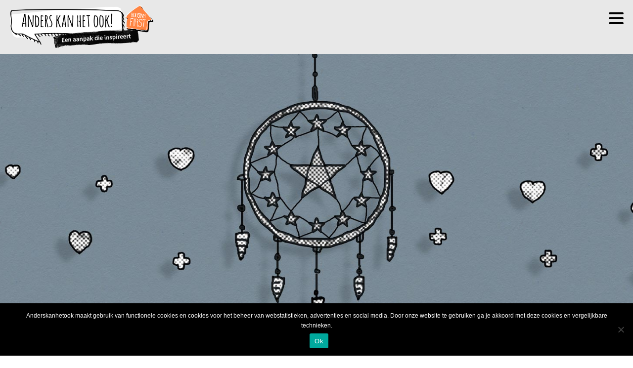

--- FILE ---
content_type: text/html; charset=UTF-8
request_url: https://anderskanhetook.nl/restoring-dreams/
body_size: 22766
content:
<!doctype html>
<html lang="nl-NL">
<head>
    <meta charset="UTF-8">
<script type="text/javascript">
/* <![CDATA[ */
var gform;gform||(document.addEventListener("gform_main_scripts_loaded",function(){gform.scriptsLoaded=!0}),document.addEventListener("gform/theme/scripts_loaded",function(){gform.themeScriptsLoaded=!0}),window.addEventListener("DOMContentLoaded",function(){gform.domLoaded=!0}),gform={domLoaded:!1,scriptsLoaded:!1,themeScriptsLoaded:!1,isFormEditor:()=>"function"==typeof InitializeEditor,callIfLoaded:function(o){return!(!gform.domLoaded||!gform.scriptsLoaded||!gform.themeScriptsLoaded&&!gform.isFormEditor()||(gform.isFormEditor()&&console.warn("The use of gform.initializeOnLoaded() is deprecated in the form editor context and will be removed in Gravity Forms 3.1."),o(),0))},initializeOnLoaded:function(o){gform.callIfLoaded(o)||(document.addEventListener("gform_main_scripts_loaded",()=>{gform.scriptsLoaded=!0,gform.callIfLoaded(o)}),document.addEventListener("gform/theme/scripts_loaded",()=>{gform.themeScriptsLoaded=!0,gform.callIfLoaded(o)}),window.addEventListener("DOMContentLoaded",()=>{gform.domLoaded=!0,gform.callIfLoaded(o)}))},hooks:{action:{},filter:{}},addAction:function(o,r,e,t){gform.addHook("action",o,r,e,t)},addFilter:function(o,r,e,t){gform.addHook("filter",o,r,e,t)},doAction:function(o){gform.doHook("action",o,arguments)},applyFilters:function(o){return gform.doHook("filter",o,arguments)},removeAction:function(o,r){gform.removeHook("action",o,r)},removeFilter:function(o,r,e){gform.removeHook("filter",o,r,e)},addHook:function(o,r,e,t,n){null==gform.hooks[o][r]&&(gform.hooks[o][r]=[]);var d=gform.hooks[o][r];null==n&&(n=r+"_"+d.length),gform.hooks[o][r].push({tag:n,callable:e,priority:t=null==t?10:t})},doHook:function(r,o,e){var t;if(e=Array.prototype.slice.call(e,1),null!=gform.hooks[r][o]&&((o=gform.hooks[r][o]).sort(function(o,r){return o.priority-r.priority}),o.forEach(function(o){"function"!=typeof(t=o.callable)&&(t=window[t]),"action"==r?t.apply(null,e):e[0]=t.apply(null,e)})),"filter"==r)return e[0]},removeHook:function(o,r,t,n){var e;null!=gform.hooks[o][r]&&(e=(e=gform.hooks[o][r]).filter(function(o,r,e){return!!(null!=n&&n!=o.tag||null!=t&&t!=o.priority)}),gform.hooks[o][r]=e)}});
/* ]]> */
</script>

    <meta name="viewport" content="width=device-width, initial-scale=1">
    <link rel="profile" href="https://gmpg.org/xfn/11">
    	<script type="text/javascript">function theChampLoadEvent(e){var t=window.onload;if(typeof window.onload!="function"){window.onload=e}else{window.onload=function(){t();e()}}}</script>
		<script type="text/javascript">var theChampDefaultLang = 'nl_NL', theChampCloseIconPath = 'https://anderskanhetook.nl/wp-content/plugins/super-socializer/images/close.png';</script>
		<script>var theChampSiteUrl = 'https://anderskanhetook.nl', theChampVerified = 0, theChampEmailPopup = 0, heateorSsMoreSharePopupSearchText = 'Search';</script>
			<script>var theChampLoadingImgPath = 'https://anderskanhetook.nl/wp-content/plugins/super-socializer/images/ajax_loader.gif'; var theChampAjaxUrl = 'https://anderskanhetook.nl/wp-admin/admin-ajax.php'; var theChampRedirectionUrl = 'https://anderskanhetook.nl/?login=social'; var theChampRegRedirectionUrl = 'https://anderskanhetook.nl'; </script>
				<script> var theChampFBKey = '2633226806908057', theChampSameTabLogin = '0', theChampVerified = 0; var theChampAjaxUrl = 'https://anderskanhetook.nl/wp-admin/admin-ajax.php'; var theChampPopupTitle = ''; var theChampEmailPopup = 0; var theChampEmailAjaxUrl = 'https://anderskanhetook.nl/wp-admin/admin-ajax.php'; var theChampEmailPopupTitle = ''; var theChampEmailPopupErrorMsg = ''; var theChampEmailPopupUniqueId = ''; var theChampEmailPopupVerifyMessage = ''; var theChampSteamAuthUrl = ""; var theChampCurrentPageUrl = 'https%3A%2F%2Fanderskanhetook.nl%2Frestoring-dreams%2F';  var heateorMSEnabled = 0, theChampTwitterAuthUrl = theChampSiteUrl + "?SuperSocializerAuth=Twitter&super_socializer_redirect_to=" + theChampCurrentPageUrl, theChampLineAuthUrl = theChampSiteUrl + "?SuperSocializerAuth=Line&super_socializer_redirect_to=" + theChampCurrentPageUrl, theChampLiveAuthUrl = theChampSiteUrl + "?SuperSocializerAuth=Live&super_socializer_redirect_to=" + theChampCurrentPageUrl, theChampFacebookAuthUrl = theChampSiteUrl + "?SuperSocializerAuth=Facebook&super_socializer_redirect_to=" + theChampCurrentPageUrl, theChampYahooAuthUrl = theChampSiteUrl + "?SuperSocializerAuth=Yahoo&super_socializer_redirect_to=" + theChampCurrentPageUrl, theChampGoogleAuthUrl = theChampSiteUrl + "?SuperSocializerAuth=Google&super_socializer_redirect_to=" + theChampCurrentPageUrl, theChampYoutubeAuthUrl = theChampSiteUrl + "?SuperSocializerAuth=Youtube&super_socializer_redirect_to=" + theChampCurrentPageUrl, theChampVkontakteAuthUrl = theChampSiteUrl + "?SuperSocializerAuth=Vkontakte&super_socializer_redirect_to=" + theChampCurrentPageUrl, theChampLinkedinAuthUrl = theChampSiteUrl + "?SuperSocializerAuth=Linkedin&super_socializer_redirect_to=" + theChampCurrentPageUrl, theChampInstagramAuthUrl = theChampSiteUrl + "?SuperSocializerAuth=Instagram&super_socializer_redirect_to=" + theChampCurrentPageUrl, theChampWordpressAuthUrl = theChampSiteUrl + "?SuperSocializerAuth=Wordpress&super_socializer_redirect_to=" + theChampCurrentPageUrl, theChampDribbbleAuthUrl = theChampSiteUrl + "?SuperSocializerAuth=Dribbble&super_socializer_redirect_to=" + theChampCurrentPageUrl, theChampGithubAuthUrl = theChampSiteUrl + "?SuperSocializerAuth=Github&super_socializer_redirect_to=" + theChampCurrentPageUrl, theChampSpotifyAuthUrl = theChampSiteUrl + "?SuperSocializerAuth=Spotify&super_socializer_redirect_to=" + theChampCurrentPageUrl, theChampKakaoAuthUrl = theChampSiteUrl + "?SuperSocializerAuth=Kakao&super_socializer_redirect_to=" + theChampCurrentPageUrl, theChampTwitchAuthUrl = theChampSiteUrl + "?SuperSocializerAuth=Twitch&super_socializer_redirect_to=" + theChampCurrentPageUrl, theChampRedditAuthUrl = theChampSiteUrl + "?SuperSocializerAuth=Reddit&super_socializer_redirect_to=" + theChampCurrentPageUrl, theChampDisqusAuthUrl = theChampSiteUrl + "?SuperSocializerAuth=Disqus&super_socializer_redirect_to=" + theChampCurrentPageUrl, theChampDropboxAuthUrl = theChampSiteUrl + "?SuperSocializerAuth=Dropbox&super_socializer_redirect_to=" + theChampCurrentPageUrl, theChampFoursquareAuthUrl = theChampSiteUrl + "?SuperSocializerAuth=Foursquare&super_socializer_redirect_to=" + theChampCurrentPageUrl, theChampAmazonAuthUrl = theChampSiteUrl + "?SuperSocializerAuth=Amazon&super_socializer_redirect_to=" + theChampCurrentPageUrl, theChampStackoverflowAuthUrl = theChampSiteUrl + "?SuperSocializerAuth=Stackoverflow&super_socializer_redirect_to=" + theChampCurrentPageUrl, theChampDiscordAuthUrl = theChampSiteUrl + "?SuperSocializerAuth=Discord&super_socializer_redirect_to=" + theChampCurrentPageUrl, theChampMailruAuthUrl = theChampSiteUrl + "?SuperSocializerAuth=Mailru&super_socializer_redirect_to=" + theChampCurrentPageUrl, theChampYandexAuthUrl = theChampSiteUrl + "?SuperSocializerAuth=Yandex&super_socializer_redirect_to=" + theChampCurrentPageUrl; theChampOdnoklassnikiAuthUrl = theChampSiteUrl + "?SuperSocializerAuth=Odnoklassniki&super_socializer_redirect_to=" + theChampCurrentPageUrl;</script>
				<script> var theChampFBKey = '2633226806908057', theChampFBLang = 'en_US', theChampFbLikeMycred = 0, theChampSsga = 0, theChampCommentNotification = 0, theChampHeateorFcmRecentComments = 0, theChampFbIosLogin = 0; </script>
						<script type="text/javascript">var theChampFBCommentUrl = 'https://anderskanhetook.nl/restoring-dreams/'; var theChampFBCommentColor = ''; var theChampFBCommentNumPosts = ''; var theChampFBCommentWidth = '100%'; var theChampFBCommentOrderby = ''; var theChampCommentingTabs = "wordpress,facebook,disqus", theChampGpCommentsUrl = 'https://anderskanhetook.nl/restoring-dreams/', theChampDisqusShortname = '', theChampScEnabledTabs = 'wordpress,fb', theChampScLabel = 'Leave a reply', theChampScTabLabels = {"wordpress":"Default Comments (0)","fb":"Facebook Comments","disqus":"Disqus Comments"}, theChampGpCommentsWidth = 0, theChampCommentingId = 'respond'</script>
						<script> var theChampSharingAjaxUrl = 'https://anderskanhetook.nl/wp-admin/admin-ajax.php', heateorSsFbMessengerAPI = 'https://www.facebook.com/dialog/send?app_id=2633226806908057&display=popup&link=%encoded_post_url%&redirect_uri=%encoded_post_url%',heateorSsWhatsappShareAPI = 'web', heateorSsUrlCountFetched = [], heateorSsSharesText = 'Gedeeld', heateorSsShareText = 'Delen', theChampPluginIconPath = 'https://anderskanhetook.nl/wp-content/plugins/super-socializer/images/logo.png', theChampSaveSharesLocally = 0, theChampHorizontalSharingCountEnable = 0, theChampVerticalSharingCountEnable = 0, theChampSharingOffset = -10, theChampCounterOffset = -10, theChampMobileStickySharingEnabled = 1, heateorSsCopyLinkMessage = "Link gekopieerd.";
		var heateorSsHorSharingShortUrl = "https://anderskanhetook.nl/restoring-dreams/";var heateorSsVerticalSharingShortUrl = "https://anderskanhetook.nl/restoring-dreams/";		</script>
			<style type="text/css">
						.the_champ_button_instagram span.the_champ_svg,a.the_champ_instagram span.the_champ_svg{background:radial-gradient(circle at 30% 107%,#fdf497 0,#fdf497 5%,#fd5949 45%,#d6249f 60%,#285aeb 90%)}
					.the_champ_horizontal_sharing .the_champ_svg,.heateor_ss_standard_follow_icons_container .the_champ_svg{
					color: #fff;
				border-width: 0px;
		border-style: solid;
		border-color: transparent;
	}
		.the_champ_horizontal_sharing .theChampTCBackground{
		color:#666;
	}
		.the_champ_horizontal_sharing span.the_champ_svg:hover,.heateor_ss_standard_follow_icons_container span.the_champ_svg:hover{
				border-color: transparent;
	}
		.the_champ_vertical_sharing span.the_champ_svg,.heateor_ss_floating_follow_icons_container span.the_champ_svg{
					color: #fff;
				border-width: 0px;
		border-style: solid;
		border-color: transparent;
	}
		.the_champ_vertical_sharing .theChampTCBackground{
		color:#666;
	}
		.the_champ_vertical_sharing span.the_champ_svg:hover,.heateor_ss_floating_follow_icons_container span.the_champ_svg:hover{
						border-color: transparent;
		}
	@media screen and (max-width:783px){.the_champ_vertical_sharing{display:none!important}}div.heateor_ss_mobile_footer{display:none;}@media screen and (max-width:783px){div.the_champ_bottom_sharing div.the_champ_sharing_ul .theChampTCBackground{width:100%!important;background-color:white}div.the_champ_bottom_sharing{width:100%!important;left:0!important;}div.the_champ_bottom_sharing a{width:11.111111111111% !important;margin:0!important;padding:0!important;}div.the_champ_bottom_sharing .the_champ_svg{width:100%!important;}div.the_champ_bottom_sharing div.theChampTotalShareCount{font-size:.7em!important;line-height:28px!important}div.the_champ_bottom_sharing div.theChampTotalShareText{font-size:.5em!important;line-height:0px!important}div.heateor_ss_mobile_footer{display:block;height:40px;}.the_champ_bottom_sharing{padding:0!important;display:block!important;width: auto!important;bottom:-2px!important;top: auto!important;}.the_champ_bottom_sharing .the_champ_square_count{line-height: inherit;}.the_champ_bottom_sharing .theChampSharingArrow{display:none;}.the_champ_bottom_sharing .theChampTCBackground{margin-right: 1.1em !important}}</style>
	<meta name='robots' content='index, follow, max-image-preview:large, max-snippet:-1, max-video-preview:-1' />
	<style>img:is([sizes="auto" i], [sizes^="auto," i]) { contain-intrinsic-size: 3000px 1500px }</style>
	
	<!-- This site is optimized with the Yoast SEO plugin v26.2 - https://yoast.com/wordpress/plugins/seo/ -->
	<title>Restoring dreams to tackle loneliness - Anders kan het ook</title>
<link crossorigin data-rocket-preconnect href="https://www.googletagmanager.com" rel="preconnect">
<link crossorigin data-rocket-preconnect href="https://fonts.googleapis.com" rel="preconnect">
<link data-rocket-preload as="style" href="https://fonts.googleapis.com/css?family=Source%20Sans%20Pro%3A200%2C300%2C400%2C600%2C700%2C900%7CPermanent%20Marker&#038;display=swap" rel="preload">
<link href="https://fonts.googleapis.com/css?family=Source%20Sans%20Pro%3A200%2C300%2C400%2C600%2C700%2C900%7CPermanent%20Marker&#038;display=swap" media="print" onload="this.media=&#039;all&#039;" rel="stylesheet">
<noscript><link rel="stylesheet" href="https://fonts.googleapis.com/css?family=Source%20Sans%20Pro%3A200%2C300%2C400%2C600%2C700%2C900%7CPermanent%20Marker&#038;display=swap"></noscript><link rel="preload" data-rocket-preload as="image" href="https://anderskanhetook.nl/wp-content/uploads/2020/03/method_header_Erasmus.jpg" fetchpriority="high">
	<link rel="canonical" href="https://anderskanhetook.nl/restoring-dreams/" />
	<meta property="og:locale" content="nl_NL" />
	<meta property="og:type" content="article" />
	<meta property="og:title" content="Restoring dreams to tackle loneliness - Anders kan het ook" />
	<meta property="og:description" content="Spread the love" />
	<meta property="og:url" content="https://anderskanhetook.nl/restoring-dreams/" />
	<meta property="og:site_name" content="Anders kan het ook" />
	<meta property="article:modified_time" content="2021-11-15T19:26:59+00:00" />
	<meta property="og:image" content="https://anderskanhetook.nl/wp-content/uploads/2020/05/method_slider_thumbs_erasmus.png" />
	<meta property="og:image:width" content="375" />
	<meta property="og:image:height" content="325" />
	<meta property="og:image:type" content="image/png" />
	<meta name="twitter:card" content="summary_large_image" />
	<script type="application/ld+json" class="yoast-schema-graph">{"@context":"https://schema.org","@graph":[{"@type":"WebPage","@id":"https://anderskanhetook.nl/restoring-dreams/","url":"https://anderskanhetook.nl/restoring-dreams/","name":"Restoring dreams to tackle loneliness - Anders kan het ook","isPartOf":{"@id":"https://anderskanhetook.nl/#website"},"primaryImageOfPage":{"@id":"https://anderskanhetook.nl/restoring-dreams/#primaryimage"},"image":{"@id":"https://anderskanhetook.nl/restoring-dreams/#primaryimage"},"thumbnailUrl":"https://anderskanhetook.nl/wp-content/uploads/2020/05/method_slider_thumbs_erasmus.png","datePublished":"2019-12-09T06:32:21+00:00","dateModified":"2021-11-15T19:26:59+00:00","breadcrumb":{"@id":"https://anderskanhetook.nl/restoring-dreams/#breadcrumb"},"inLanguage":"nl-NL","potentialAction":[{"@type":"ReadAction","target":["https://anderskanhetook.nl/restoring-dreams/"]}]},{"@type":"ImageObject","inLanguage":"nl-NL","@id":"https://anderskanhetook.nl/restoring-dreams/#primaryimage","url":"https://anderskanhetook.nl/wp-content/uploads/2020/05/method_slider_thumbs_erasmus.png","contentUrl":"https://anderskanhetook.nl/wp-content/uploads/2020/05/method_slider_thumbs_erasmus.png","width":375,"height":325},{"@type":"BreadcrumbList","@id":"https://anderskanhetook.nl/restoring-dreams/#breadcrumb","itemListElement":[{"@type":"ListItem","position":1,"name":"Home","item":"https://anderskanhetook.nl/"},{"@type":"ListItem","position":2,"name":"Restoring dreams to tackle loneliness"}]},{"@type":"WebSite","@id":"https://anderskanhetook.nl/#website","url":"https://anderskanhetook.nl/","name":"Anders kan het ook","description":"Een aanpak die inspireert","potentialAction":[{"@type":"SearchAction","target":{"@type":"EntryPoint","urlTemplate":"https://anderskanhetook.nl/?s={search_term_string}"},"query-input":{"@type":"PropertyValueSpecification","valueRequired":true,"valueName":"search_term_string"}}],"inLanguage":"nl-NL"}]}</script>
	<!-- / Yoast SEO plugin. -->


<link href='https://fonts.gstatic.com' crossorigin rel='preconnect' />
<link rel="alternate" type="application/rss+xml" title="Anders kan het ook &raquo; feed" href="https://anderskanhetook.nl/feed/" />
<link rel="alternate" type="application/rss+xml" title="Anders kan het ook &raquo; reacties feed" href="https://anderskanhetook.nl/comments/feed/" />
<style id='wp-emoji-styles-inline-css' type='text/css'>

	img.wp-smiley, img.emoji {
		display: inline !important;
		border: none !important;
		box-shadow: none !important;
		height: 1em !important;
		width: 1em !important;
		margin: 0 0.07em !important;
		vertical-align: -0.1em !important;
		background: none !important;
		padding: 0 !important;
	}
</style>
<link rel='stylesheet' id='wp-block-library-css' href='https://anderskanhetook.nl/wp-includes/css/dist/block-library/style.min.css?ver=6.8.3' type='text/css' media='all' />
<style id='classic-theme-styles-inline-css' type='text/css'>
/*! This file is auto-generated */
.wp-block-button__link{color:#fff;background-color:#32373c;border-radius:9999px;box-shadow:none;text-decoration:none;padding:calc(.667em + 2px) calc(1.333em + 2px);font-size:1.125em}.wp-block-file__button{background:#32373c;color:#fff;text-decoration:none}
</style>
<style id='safe-svg-svg-icon-style-inline-css' type='text/css'>
.safe-svg-cover{text-align:center}.safe-svg-cover .safe-svg-inside{display:inline-block;max-width:100%}.safe-svg-cover svg{fill:currentColor;height:100%;max-height:100%;max-width:100%;width:100%}

</style>
<style id='global-styles-inline-css' type='text/css'>
:root{--wp--preset--aspect-ratio--square: 1;--wp--preset--aspect-ratio--4-3: 4/3;--wp--preset--aspect-ratio--3-4: 3/4;--wp--preset--aspect-ratio--3-2: 3/2;--wp--preset--aspect-ratio--2-3: 2/3;--wp--preset--aspect-ratio--16-9: 16/9;--wp--preset--aspect-ratio--9-16: 9/16;--wp--preset--color--black: #000000;--wp--preset--color--cyan-bluish-gray: #abb8c3;--wp--preset--color--white: #ffffff;--wp--preset--color--pale-pink: #f78da7;--wp--preset--color--vivid-red: #cf2e2e;--wp--preset--color--luminous-vivid-orange: #ff6900;--wp--preset--color--luminous-vivid-amber: #fcb900;--wp--preset--color--light-green-cyan: #7bdcb5;--wp--preset--color--vivid-green-cyan: #00d084;--wp--preset--color--pale-cyan-blue: #8ed1fc;--wp--preset--color--vivid-cyan-blue: #0693e3;--wp--preset--color--vivid-purple: #9b51e0;--wp--preset--gradient--vivid-cyan-blue-to-vivid-purple: linear-gradient(135deg,rgba(6,147,227,1) 0%,rgb(155,81,224) 100%);--wp--preset--gradient--light-green-cyan-to-vivid-green-cyan: linear-gradient(135deg,rgb(122,220,180) 0%,rgb(0,208,130) 100%);--wp--preset--gradient--luminous-vivid-amber-to-luminous-vivid-orange: linear-gradient(135deg,rgba(252,185,0,1) 0%,rgba(255,105,0,1) 100%);--wp--preset--gradient--luminous-vivid-orange-to-vivid-red: linear-gradient(135deg,rgba(255,105,0,1) 0%,rgb(207,46,46) 100%);--wp--preset--gradient--very-light-gray-to-cyan-bluish-gray: linear-gradient(135deg,rgb(238,238,238) 0%,rgb(169,184,195) 100%);--wp--preset--gradient--cool-to-warm-spectrum: linear-gradient(135deg,rgb(74,234,220) 0%,rgb(151,120,209) 20%,rgb(207,42,186) 40%,rgb(238,44,130) 60%,rgb(251,105,98) 80%,rgb(254,248,76) 100%);--wp--preset--gradient--blush-light-purple: linear-gradient(135deg,rgb(255,206,236) 0%,rgb(152,150,240) 100%);--wp--preset--gradient--blush-bordeaux: linear-gradient(135deg,rgb(254,205,165) 0%,rgb(254,45,45) 50%,rgb(107,0,62) 100%);--wp--preset--gradient--luminous-dusk: linear-gradient(135deg,rgb(255,203,112) 0%,rgb(199,81,192) 50%,rgb(65,88,208) 100%);--wp--preset--gradient--pale-ocean: linear-gradient(135deg,rgb(255,245,203) 0%,rgb(182,227,212) 50%,rgb(51,167,181) 100%);--wp--preset--gradient--electric-grass: linear-gradient(135deg,rgb(202,248,128) 0%,rgb(113,206,126) 100%);--wp--preset--gradient--midnight: linear-gradient(135deg,rgb(2,3,129) 0%,rgb(40,116,252) 100%);--wp--preset--font-size--small: 13px;--wp--preset--font-size--medium: 20px;--wp--preset--font-size--large: 36px;--wp--preset--font-size--x-large: 42px;--wp--preset--spacing--20: 0.44rem;--wp--preset--spacing--30: 0.67rem;--wp--preset--spacing--40: 1rem;--wp--preset--spacing--50: 1.5rem;--wp--preset--spacing--60: 2.25rem;--wp--preset--spacing--70: 3.38rem;--wp--preset--spacing--80: 5.06rem;--wp--preset--shadow--natural: 6px 6px 9px rgba(0, 0, 0, 0.2);--wp--preset--shadow--deep: 12px 12px 50px rgba(0, 0, 0, 0.4);--wp--preset--shadow--sharp: 6px 6px 0px rgba(0, 0, 0, 0.2);--wp--preset--shadow--outlined: 6px 6px 0px -3px rgba(255, 255, 255, 1), 6px 6px rgba(0, 0, 0, 1);--wp--preset--shadow--crisp: 6px 6px 0px rgba(0, 0, 0, 1);}:where(.is-layout-flex){gap: 0.5em;}:where(.is-layout-grid){gap: 0.5em;}body .is-layout-flex{display: flex;}.is-layout-flex{flex-wrap: wrap;align-items: center;}.is-layout-flex > :is(*, div){margin: 0;}body .is-layout-grid{display: grid;}.is-layout-grid > :is(*, div){margin: 0;}:where(.wp-block-columns.is-layout-flex){gap: 2em;}:where(.wp-block-columns.is-layout-grid){gap: 2em;}:where(.wp-block-post-template.is-layout-flex){gap: 1.25em;}:where(.wp-block-post-template.is-layout-grid){gap: 1.25em;}.has-black-color{color: var(--wp--preset--color--black) !important;}.has-cyan-bluish-gray-color{color: var(--wp--preset--color--cyan-bluish-gray) !important;}.has-white-color{color: var(--wp--preset--color--white) !important;}.has-pale-pink-color{color: var(--wp--preset--color--pale-pink) !important;}.has-vivid-red-color{color: var(--wp--preset--color--vivid-red) !important;}.has-luminous-vivid-orange-color{color: var(--wp--preset--color--luminous-vivid-orange) !important;}.has-luminous-vivid-amber-color{color: var(--wp--preset--color--luminous-vivid-amber) !important;}.has-light-green-cyan-color{color: var(--wp--preset--color--light-green-cyan) !important;}.has-vivid-green-cyan-color{color: var(--wp--preset--color--vivid-green-cyan) !important;}.has-pale-cyan-blue-color{color: var(--wp--preset--color--pale-cyan-blue) !important;}.has-vivid-cyan-blue-color{color: var(--wp--preset--color--vivid-cyan-blue) !important;}.has-vivid-purple-color{color: var(--wp--preset--color--vivid-purple) !important;}.has-black-background-color{background-color: var(--wp--preset--color--black) !important;}.has-cyan-bluish-gray-background-color{background-color: var(--wp--preset--color--cyan-bluish-gray) !important;}.has-white-background-color{background-color: var(--wp--preset--color--white) !important;}.has-pale-pink-background-color{background-color: var(--wp--preset--color--pale-pink) !important;}.has-vivid-red-background-color{background-color: var(--wp--preset--color--vivid-red) !important;}.has-luminous-vivid-orange-background-color{background-color: var(--wp--preset--color--luminous-vivid-orange) !important;}.has-luminous-vivid-amber-background-color{background-color: var(--wp--preset--color--luminous-vivid-amber) !important;}.has-light-green-cyan-background-color{background-color: var(--wp--preset--color--light-green-cyan) !important;}.has-vivid-green-cyan-background-color{background-color: var(--wp--preset--color--vivid-green-cyan) !important;}.has-pale-cyan-blue-background-color{background-color: var(--wp--preset--color--pale-cyan-blue) !important;}.has-vivid-cyan-blue-background-color{background-color: var(--wp--preset--color--vivid-cyan-blue) !important;}.has-vivid-purple-background-color{background-color: var(--wp--preset--color--vivid-purple) !important;}.has-black-border-color{border-color: var(--wp--preset--color--black) !important;}.has-cyan-bluish-gray-border-color{border-color: var(--wp--preset--color--cyan-bluish-gray) !important;}.has-white-border-color{border-color: var(--wp--preset--color--white) !important;}.has-pale-pink-border-color{border-color: var(--wp--preset--color--pale-pink) !important;}.has-vivid-red-border-color{border-color: var(--wp--preset--color--vivid-red) !important;}.has-luminous-vivid-orange-border-color{border-color: var(--wp--preset--color--luminous-vivid-orange) !important;}.has-luminous-vivid-amber-border-color{border-color: var(--wp--preset--color--luminous-vivid-amber) !important;}.has-light-green-cyan-border-color{border-color: var(--wp--preset--color--light-green-cyan) !important;}.has-vivid-green-cyan-border-color{border-color: var(--wp--preset--color--vivid-green-cyan) !important;}.has-pale-cyan-blue-border-color{border-color: var(--wp--preset--color--pale-cyan-blue) !important;}.has-vivid-cyan-blue-border-color{border-color: var(--wp--preset--color--vivid-cyan-blue) !important;}.has-vivid-purple-border-color{border-color: var(--wp--preset--color--vivid-purple) !important;}.has-vivid-cyan-blue-to-vivid-purple-gradient-background{background: var(--wp--preset--gradient--vivid-cyan-blue-to-vivid-purple) !important;}.has-light-green-cyan-to-vivid-green-cyan-gradient-background{background: var(--wp--preset--gradient--light-green-cyan-to-vivid-green-cyan) !important;}.has-luminous-vivid-amber-to-luminous-vivid-orange-gradient-background{background: var(--wp--preset--gradient--luminous-vivid-amber-to-luminous-vivid-orange) !important;}.has-luminous-vivid-orange-to-vivid-red-gradient-background{background: var(--wp--preset--gradient--luminous-vivid-orange-to-vivid-red) !important;}.has-very-light-gray-to-cyan-bluish-gray-gradient-background{background: var(--wp--preset--gradient--very-light-gray-to-cyan-bluish-gray) !important;}.has-cool-to-warm-spectrum-gradient-background{background: var(--wp--preset--gradient--cool-to-warm-spectrum) !important;}.has-blush-light-purple-gradient-background{background: var(--wp--preset--gradient--blush-light-purple) !important;}.has-blush-bordeaux-gradient-background{background: var(--wp--preset--gradient--blush-bordeaux) !important;}.has-luminous-dusk-gradient-background{background: var(--wp--preset--gradient--luminous-dusk) !important;}.has-pale-ocean-gradient-background{background: var(--wp--preset--gradient--pale-ocean) !important;}.has-electric-grass-gradient-background{background: var(--wp--preset--gradient--electric-grass) !important;}.has-midnight-gradient-background{background: var(--wp--preset--gradient--midnight) !important;}.has-small-font-size{font-size: var(--wp--preset--font-size--small) !important;}.has-medium-font-size{font-size: var(--wp--preset--font-size--medium) !important;}.has-large-font-size{font-size: var(--wp--preset--font-size--large) !important;}.has-x-large-font-size{font-size: var(--wp--preset--font-size--x-large) !important;}
:where(.wp-block-post-template.is-layout-flex){gap: 1.25em;}:where(.wp-block-post-template.is-layout-grid){gap: 1.25em;}
:where(.wp-block-columns.is-layout-flex){gap: 2em;}:where(.wp-block-columns.is-layout-grid){gap: 2em;}
:root :where(.wp-block-pullquote){font-size: 1.5em;line-height: 1.6;}
</style>
<link rel='stylesheet' id='cookie-notice-front-css' href='https://anderskanhetook.nl/wp-content/plugins/cookie-notice/css/front.min.css?ver=2.5.8' type='text/css' media='all' />
<link rel='stylesheet' id='wpml-menu-item-0-css' href='https://anderskanhetook.nl/wp-content/plugins/sitepress-multilingual-cms/templates/language-switchers/menu-item/style.min.css?ver=1' type='text/css' media='all' />
<link data-minify="1" rel='stylesheet' id='cms-navigation-style-base-css' href='https://anderskanhetook.nl/wp-content/cache/min/1/wp-content/plugins/wpml-cms-nav/res/css/cms-navigation-base.css?ver=1762230500' type='text/css' media='screen' />
<link data-minify="1" rel='stylesheet' id='cms-navigation-style-css' href='https://anderskanhetook.nl/wp-content/cache/min/1/wp-content/plugins/wpml-cms-nav/res/css/cms-navigation.css?ver=1762230500' type='text/css' media='screen' />
<link data-minify="1" rel='stylesheet' id='mr-frontend-style-css' href='https://anderskanhetook.nl/wp-content/cache/min/1/wp-content/plugins/multi-rating/assets/css/frontend.css?ver=1762230500' type='text/css' media='all' />
<style id='mr-frontend-style-inline-css' type='text/css'>
		.mr-star-hover {
			color: #ffba00 !important;
		}
		.mr-star-full, .mr-star-half, .mr-star-empty {
			color: #ffd700;
		}
		.mr-error {
			color: #EC6464;
		}
		
</style>
<link data-minify="1" rel='stylesheet' id='font-awesome-css' href='https://anderskanhetook.nl/wp-content/cache/min/1/wp-content/plugins/types/vendor/toolset/toolset-common/res/lib/font-awesome/css/font-awesome.min.css?ver=1762230500' type='text/css' media='screen' />
<link data-minify="1" rel='stylesheet' id='slick-css' href='https://anderskanhetook.nl/wp-content/cache/min/1/wp-content/themes/hvo/css/slick.css?ver=1762230500' type='text/css' media='all' />
<link data-minify="1" rel='stylesheet' id='magnific-popup-css' href='https://anderskanhetook.nl/wp-content/cache/min/1/wp-content/themes/hvo/css/magnific-popup.css?ver=1762230500' type='text/css' media='all' />
<link data-minify="1" rel='stylesheet' id='wpthemes-style-css' href='https://anderskanhetook.nl/wp-content/cache/min/1/wp-content/themes/hvo/style.css?ver=1762230500' type='text/css' media='all' />
<link data-minify="1" rel='stylesheet' id='responsive-css' href='https://anderskanhetook.nl/wp-content/cache/min/1/wp-content/themes/hvo/css/responsive.css?ver=1762230500' type='text/css' media='all' />
<link data-minify="1" rel='stylesheet' id='dashicons-css' href='https://anderskanhetook.nl/wp-content/cache/min/1/wp-includes/css/dashicons.min.css?ver=1762230500' type='text/css' media='all' />
<link data-minify="1" rel='stylesheet' id='thickbox-css' href='https://anderskanhetook.nl/wp-content/cache/min/1/wp-includes/js/thickbox/thickbox.css?ver=1762230500' type='text/css' media='all' />
<link data-minify="1" rel='stylesheet' id='the_champ_frontend_css-css' href='https://anderskanhetook.nl/wp-content/cache/min/1/wp-content/plugins/super-socializer/css/front.css?ver=1762230500' type='text/css' media='all' />
<link rel='stylesheet' id='mediaelement-css' href='https://anderskanhetook.nl/wp-includes/js/mediaelement/mediaelementplayer-legacy.min.css?ver=4.2.17' type='text/css' media='all' />
<link rel='stylesheet' id='wp-mediaelement-css' href='https://anderskanhetook.nl/wp-includes/js/mediaelement/wp-mediaelement.min.css?ver=6.8.3' type='text/css' media='all' />
<link data-minify="1" rel='stylesheet' id='views-pagination-style-css' href='https://anderskanhetook.nl/wp-content/cache/min/1/wp-content/plugins/wp-views/embedded/res/css/wpv-pagination.css?ver=1762230500' type='text/css' media='all' />
<style id='views-pagination-style-inline-css' type='text/css'>
.wpv-sort-list-dropdown.wpv-sort-list-dropdown-style-default > span.wpv-sort-list,.wpv-sort-list-dropdown.wpv-sort-list-dropdown-style-default .wpv-sort-list-item {border-color: #cdcdcd;}.wpv-sort-list-dropdown.wpv-sort-list-dropdown-style-default .wpv-sort-list-item a {color: #444;background-color: #fff;}.wpv-sort-list-dropdown.wpv-sort-list-dropdown-style-default a:hover,.wpv-sort-list-dropdown.wpv-sort-list-dropdown-style-default a:focus {color: #000;background-color: #eee;}.wpv-sort-list-dropdown.wpv-sort-list-dropdown-style-default .wpv-sort-list-item.wpv-sort-list-current a {color: #000;background-color: #eee;}.wpv-sort-list-dropdown.wpv-sort-list-dropdown-style-grey > span.wpv-sort-list,.wpv-sort-list-dropdown.wpv-sort-list-dropdown-style-grey .wpv-sort-list-item {border-color: #cdcdcd;}.wpv-sort-list-dropdown.wpv-sort-list-dropdown-style-grey .wpv-sort-list-item a {color: #444;background-color: #eeeeee;}.wpv-sort-list-dropdown.wpv-sort-list-dropdown-style-grey a:hover,.wpv-sort-list-dropdown.wpv-sort-list-dropdown-style-grey a:focus {color: #000;background-color: #e5e5e5;}.wpv-sort-list-dropdown.wpv-sort-list-dropdown-style-grey .wpv-sort-list-item.wpv-sort-list-current a {color: #000;background-color: #e5e5e5;}.wpv-sort-list-dropdown.wpv-sort-list-dropdown-style-blue > span.wpv-sort-list,.wpv-sort-list-dropdown.wpv-sort-list-dropdown-style-blue .wpv-sort-list-item {border-color: #0099cc;}.wpv-sort-list-dropdown.wpv-sort-list-dropdown-style-blue .wpv-sort-list-item a {color: #444;background-color: #cbddeb;}.wpv-sort-list-dropdown.wpv-sort-list-dropdown-style-blue a:hover,.wpv-sort-list-dropdown.wpv-sort-list-dropdown-style-blue a:focus {color: #000;background-color: #95bedd;}.wpv-sort-list-dropdown.wpv-sort-list-dropdown-style-blue .wpv-sort-list-item.wpv-sort-list-current a {color: #000;background-color: #95bedd;}
</style>
<style id='rocket-lazyload-inline-css' type='text/css'>
.rll-youtube-player{position:relative;padding-bottom:56.23%;height:0;overflow:hidden;max-width:100%;}.rll-youtube-player:focus-within{outline: 2px solid currentColor;outline-offset: 5px;}.rll-youtube-player iframe{position:absolute;top:0;left:0;width:100%;height:100%;z-index:100;background:0 0}.rll-youtube-player img{bottom:0;display:block;left:0;margin:auto;max-width:100%;width:100%;position:absolute;right:0;top:0;border:none;height:auto;-webkit-transition:.4s all;-moz-transition:.4s all;transition:.4s all}.rll-youtube-player img:hover{-webkit-filter:brightness(75%)}.rll-youtube-player .play{height:100%;width:100%;left:0;top:0;position:absolute;background:url(https://anderskanhetook.nl/wp-content/plugins/wp-rocket/assets/img/youtube.png) no-repeat center;background-color: transparent !important;cursor:pointer;border:none;}
</style>
<script type="text/javascript" id="wpml-cookie-js-extra">
/* <![CDATA[ */
var wpml_cookies = {"wp-wpml_current_language":{"value":"nl","expires":1,"path":"\/"}};
var wpml_cookies = {"wp-wpml_current_language":{"value":"nl","expires":1,"path":"\/"}};
/* ]]> */
</script>
<script data-minify="1" type="text/javascript" src="https://anderskanhetook.nl/wp-content/cache/min/1/wp-content/plugins/sitepress-multilingual-cms/res/js/cookies/language-cookie.js?ver=1762230500" id="wpml-cookie-js" defer="defer" data-wp-strategy="defer"></script>
<script type="text/javascript" src="https://anderskanhetook.nl/wp-includes/js/jquery/jquery.min.js?ver=3.7.1" id="jquery-core-js" data-rocket-defer defer></script>
<script type="text/javascript" src="https://anderskanhetook.nl/wp-includes/js/jquery/jquery-migrate.min.js?ver=3.4.1" id="jquery-migrate-js" data-rocket-defer defer></script>
<script type="text/javascript" id="wpml-xdomain-data-js-extra">
/* <![CDATA[ */
var wpml_xdomain_data = {"css_selector":"wpml-ls-item","ajax_url":"https:\/\/anderskanhetook.nl\/wp-admin\/admin-ajax.php","current_lang":"nl","_nonce":"2db539785d"};
/* ]]> */
</script>
<script data-minify="1" type="text/javascript" src="https://anderskanhetook.nl/wp-content/cache/min/1/wp-content/plugins/sitepress-multilingual-cms/res/js/xdomain-data.js?ver=1762230500" id="wpml-xdomain-data-js" defer="defer" data-wp-strategy="defer"></script>
<link rel="https://api.w.org/" href="https://anderskanhetook.nl/wp-json/" /><link rel="alternate" title="JSON" type="application/json" href="https://anderskanhetook.nl/wp-json/wp/v2/pages/461" /><link rel="EditURI" type="application/rsd+xml" title="RSD" href="https://anderskanhetook.nl/xmlrpc.php?rsd" />
<meta name="generator" content="WordPress 6.8.3" />
<link rel='shortlink' href='https://anderskanhetook.nl/?p=461' />
<link rel="alternate" title="oEmbed (JSON)" type="application/json+oembed" href="https://anderskanhetook.nl/wp-json/oembed/1.0/embed?url=https%3A%2F%2Fanderskanhetook.nl%2Frestoring-dreams%2F" />
<link rel="alternate" title="oEmbed (XML)" type="text/xml+oembed" href="https://anderskanhetook.nl/wp-json/oembed/1.0/embed?url=https%3A%2F%2Fanderskanhetook.nl%2Frestoring-dreams%2F&#038;format=xml" />
<meta name="generator" content="WPML ver:4.8.4 stt:9,37,1,4,23,33;" />
<link rel="shortcut icon" type="image/x-icon" href="https://anderskanhetook.nl/wp-content/uploads/2019/12/favicon.ico">		<style type="text/css" id="wp-custom-css">
			.logged-in .enumenu_ul>li#menu-item-2351 {
	display: none;
}

form#gform_1 ul#gform_fields_1 input#input_1_1 {
    color: #fff;
}		</style>
		<noscript><style id="rocket-lazyload-nojs-css">.rll-youtube-player, [data-lazy-src]{display:none !important;}</style></noscript>    
    
    <!-- Google Tag Manager -->
    <script>(function(w,d,s,l,i){w[l]=w[l]||[];w[l].push({'gtm.start':
    new Date().getTime(),event:'gtm.js'});var f=d.getElementsByTagName(s)[0],
    j=d.createElement(s),dl=l!='dataLayer'?'&l='+l:'';j.async=true;j.src=
    'https://www.googletagmanager.com/gtm.js?id='+i+dl;f.parentNode.insertBefore(j,f);
    })(window,document,'script','dataLayer','GTM-5XNRBVL');</script>
    <!-- End Google Tag Manager -->
    <style>
    li.wpml-ls-menu-item ul li a {
width: auto;
}
    </style>
<style id="rocket-lazyrender-inline-css">[data-wpr-lazyrender] {content-visibility: auto;}</style><meta name="generator" content="WP Rocket 3.19.3" data-wpr-features="wpr_defer_js wpr_minify_js wpr_lazyload_images wpr_lazyload_iframes wpr_preconnect_external_domains wpr_automatic_lazy_rendering wpr_oci wpr_minify_css wpr_preload_links wpr_desktop" /></head>

<body class="wp-singular page-template page-template-template-page page-template-template-methods-single page-template-template-pagetemplate-methods-single-php page page-id-461 wp-theme-hvo cookies-not-set">
  <!-- Google Tag Manager (noscript) -->
<noscript><iframe src="https://www.googletagmanager.com/ns.html?id=GTM-5XNRBVL"
height="0" width="0" style="display:none;visibility:hidden"></iframe></noscript>
<!-- End Google Tag Manager (noscript) -->
    <div  id="main" class="site">
                    <header  class="header-main nl">
                <div  class="container">			
                    <div class="header-logo">
                                                    <a href="https://anderskanhetook.nl/" title="Anders kan het ook">
                                				                	<img src="https://anderskanhetook.nl/wp-content/uploads/2021/03/header-logo-new.png" alt="Anders kan het ook" />
				                					
                            </a>
                    </div>		
                    <nav id="site-navigation" class="main-navigation">	
                        <div class="menu-primary-menu-container"><ul id="menu-primary-menu" class="enumenu_ul"><li id="menu-item-5760" class="menu-item menu-item-type-post_type menu-item-object-page menu-item-home menu-item-5760"><a href="https://anderskanhetook.nl/">Home</a></li>
<li id="menu-item-1220" class="menu-item menu-item-type-post_type menu-item-object-page menu-item-1220"><a href="https://anderskanhetook.nl/ambassadeur-signup/">Mee doen</a></li>
<li id="menu-item-1218" class="menu-item menu-item-type-post_type menu-item-object-page menu-item-has-children menu-item-1218"><a href="https://anderskanhetook.nl/article-search/">Verhalen</a>
<ul class="sub-menu">
	<li id="menu-item-1631" class="menu-item menu-item-type-custom menu-item-object-custom menu-item-1631"><a href="/article-search/#populair">Populair</a></li>
	<li id="menu-item-1632" class="menu-item menu-item-type-custom menu-item-object-custom menu-item-1632"><a href="/article-search/#meest-bekeken">Meest Bekeken</a></li>
	<li id="menu-item-1633" class="menu-item menu-item-type-custom menu-item-object-custom menu-item-1633"><a href="/article-search/#laatst-toegevoegd">Laatst toegevoegd</a></li>
</ul>
</li>
<li id="menu-item-31" class="menu-item menu-item-type-post_type menu-item-object-page menu-item-has-children menu-item-31"><a href="https://anderskanhetook.nl/over-ons/">Over Ons</a>
<ul class="sub-menu">
	<li id="menu-item-1634" class="menu-item menu-item-type-post_type menu-item-object-page menu-item-1634"><a href="https://anderskanhetook.nl/over-ons/">De Organisatie</a></li>
	<li id="menu-item-1635" class="menu-item menu-item-type-post_type menu-item-object-page menu-item-1635"><a href="https://anderskanhetook.nl/ambassador-overview/">De ambassadeurs</a></li>
	<li id="menu-item-1636" class="menu-item menu-item-type-post_type menu-item-object-page menu-item-1636"><a href="https://anderskanhetook.nl/methods-overview/">Onze aanpak</a></li>
</ul>
</li>
<li id="menu-item-1219" class="menu-item menu-item-type-post_type menu-item-object-page menu-item-1219"><a href="https://anderskanhetook.nl/log-in/">Inloggen</a></li>
<li id="menu-item-wpml-ls-2-nl" class="menu-item wpml-ls-slot-2 wpml-ls-item wpml-ls-item-nl wpml-ls-current-language wpml-ls-menu-item wpml-ls-first-item menu-item-type-wpml_ls_menu_item menu-item-object-wpml_ls_menu_item menu-item-has-children menu-item-wpml-ls-2-nl"><a href="https://anderskanhetook.nl/restoring-dreams/" role="menuitem"><img
            class="wpml-ls-flag"
            src="https://anderskanhetook.nl/wp-content/plugins/sitepress-multilingual-cms/res/flags/nl.png"
            alt="Nederlands"
            width=18
            height=12
    /></a>
<ul class="sub-menu">
	<li id="menu-item-wpml-ls-2-en" class="menu-item wpml-ls-slot-2 wpml-ls-item wpml-ls-item-en wpml-ls-menu-item menu-item-type-wpml_ls_menu_item menu-item-object-wpml_ls_menu_item menu-item-wpml-ls-2-en"><a href="https://itcanalsobedifferent.com/restoring-dreams-to-tackle-loneliness/" title="Overschakelen naar Engels" aria-label="Overschakelen naar Engels" role="menuitem"><img
            class="wpml-ls-flag"
            src="data:image/svg+xml,%3Csvg%20xmlns='http://www.w3.org/2000/svg'%20viewBox='0%200%200%200'%3E%3C/svg%3E"
            alt="Engels"
            width=18
            height=12
    data-lazy-src="https://anderskanhetook.nl/wp-content/plugins/sitepress-multilingual-cms/res/flags/en.png" /><noscript><img
            class="wpml-ls-flag"
            src="https://anderskanhetook.nl/wp-content/plugins/sitepress-multilingual-cms/res/flags/en.png"
            alt="Engels"
            width=18
            height=12
    /></noscript></a></li>
	<li id="menu-item-wpml-ls-2-fr" class="menu-item wpml-ls-slot-2 wpml-ls-item wpml-ls-item-fr wpml-ls-menu-item menu-item-type-wpml_ls_menu_item menu-item-object-wpml_ls_menu_item menu-item-wpml-ls-2-fr"><a href="https://capeutaussietredifferent.com/4581-2/" title="Overschakelen naar Frans" aria-label="Overschakelen naar Frans" role="menuitem"><img
            class="wpml-ls-flag"
            src="data:image/svg+xml,%3Csvg%20xmlns='http://www.w3.org/2000/svg'%20viewBox='0%200%200%200'%3E%3C/svg%3E"
            alt="Frans"
            width=18
            height=12
    data-lazy-src="https://anderskanhetook.nl/wp-content/plugins/sitepress-multilingual-cms/res/flags/fr.png" /><noscript><img
            class="wpml-ls-flag"
            src="https://anderskanhetook.nl/wp-content/plugins/sitepress-multilingual-cms/res/flags/fr.png"
            alt="Frans"
            width=18
            height=12
    /></noscript></a></li>
	<li id="menu-item-wpml-ls-2-cs" class="menu-item wpml-ls-slot-2 wpml-ls-item wpml-ls-item-cs wpml-ls-menu-item menu-item-type-wpml_ls_menu_item menu-item-object-wpml_ls_menu_item menu-item-wpml-ls-2-cs"><a href="https://protiosamelosti.cz/restoring-dreams/" title="Overschakelen naar Tsjechisch" aria-label="Overschakelen naar Tsjechisch" role="menuitem"><img
            class="wpml-ls-flag"
            src="data:image/svg+xml,%3Csvg%20xmlns='http://www.w3.org/2000/svg'%20viewBox='0%200%200%200'%3E%3C/svg%3E"
            alt="Tsjechisch"
            width=18
            height=12
    data-lazy-src="https://anderskanhetook.nl/wp-content/plugins/sitepress-multilingual-cms/res/flags/cs.png" /><noscript><img
            class="wpml-ls-flag"
            src="https://anderskanhetook.nl/wp-content/plugins/sitepress-multilingual-cms/res/flags/cs.png"
            alt="Tsjechisch"
            width=18
            height=12
    /></noscript></a></li>
	<li id="menu-item-wpml-ls-2-hu" class="menu-item wpml-ls-slot-2 wpml-ls-item wpml-ls-item-hu wpml-ls-menu-item wpml-ls-last-item menu-item-type-wpml_ls_menu_item menu-item-object-wpml_ls_menu_item menu-item-wpml-ls-2-hu"><a href="https://anderskanhetook.nl/restoring-dreams-to-tackle-loneliness/" title="Overschakelen naar Hongaars" aria-label="Overschakelen naar Hongaars" role="menuitem"><img
            class="wpml-ls-flag"
            src="data:image/svg+xml,%3Csvg%20xmlns='http://www.w3.org/2000/svg'%20viewBox='0%200%200%200'%3E%3C/svg%3E"
            alt="Hongaars"
            width=18
            height=12
    data-lazy-src="https://anderskanhetook.nl/wp-content/plugins/sitepress-multilingual-cms/res/flags/hu.png" /><noscript><img
            class="wpml-ls-flag"
            src="https://anderskanhetook.nl/wp-content/plugins/sitepress-multilingual-cms/res/flags/hu.png"
            alt="Hongaars"
            width=18
            height=12
    /></noscript></a></li>
</ul>
</li>
</ul></div>                    </nav>
                          					
						<!--  <div class="country-dropdown">
                        <select class="selectbox" tabindex="1">
                            <option value="" data-src="https://anderskanhetook.nl/wp-content/themes/hvo/images/flag.png">NL</option>
                            <option value="" data-src="https://anderskanhetook.nl/wp-content/themes/hvo/images/flag.jpg">SL</option>     
                        </select>
                        <div class="flag-images">
                            <img src="data:image/svg+xml,%3Csvg%20xmlns='http://www.w3.org/2000/svg'%20viewBox='0%200%200%200'%3E%3C/svg%3E" alt="flag" data-lazy-src="https://anderskanhetook.nl/wp-content/themes/hvo/images/flag.png"><noscript><img src="https://anderskanhetook.nl/wp-content/themes/hvo/images/flag.png" alt="flag"></noscript>    
                        </div>                                
                    </div>-->
                </div>
            </header>
        	
        <div  id="content" class="site-content">

<section  class="methods-banner-hero" style="background-image:url(https://anderskanhetook.nl/wp-content/uploads/2020/03/method_header_Erasmus.jpg);">
    <div class="container">
        <div class="row">
            
        </div>
    </div>
</section>

<section  class="methods-page-details">
            <div class="methods-heading">
            <div class="methods-heading-inner">
                <div class="methods--child">
                    <h2>Restoring dreams to tackle loneliness</h2>   
                </div>
            </div>
        </div> 
            <div class="basic-rules-customers">
             <p>Intellectual output 1: trainingsprogramme</p>
<p>&nbsp;</p>
<p>Intellectual output 2: This webpage, to share tools and best practises with eachother!</p>
        </div> 
        <div class="container">
        <div class="social-media">
            <ul>
              <li>delen:</li>
              <li><a href="https://www.facebook.com/sharer.php?u=https%3A%2F%2Fanderskanhetook.nl%2Frestoring-dreams%2F&t=Restoring+dreams+to+tackle+loneliness"><img src="https://anderskanhetook.nl/wp-content/themes/hvo/images/icon-fb-square.svg" alt="Facebook"></a></li>
              <li><a target="_blank" href="https://twitter.com/share?text=Restoring+dreams+to+tackle+loneliness&url=https%3A%2F%2Fanderskanhetook.nl%2Frestoring-dreams%2F"><img src="https://anderskanhetook.nl/wp-content/themes/hvo/images/icon-twitter-square.svg" alt="Twitter"></a></li>
              <li><a href="mailto:?subject=Restoring dreams to tackle loneliness&body=Check out this site https%3A%2F%2Fanderskanhetook.nl%2Frestoring-dreams%2F."><img src="data:image/svg+xml,%3Csvg%20xmlns='http://www.w3.org/2000/svg'%20viewBox='0%200%200%200'%3E%3C/svg%3E" alt="mail" data-lazy-src="https://anderskanhetook.nl/wp-content/themes/hvo/images/icon-mail-square.svg"><noscript><img src="https://anderskanhetook.nl/wp-content/themes/hvo/images/icon-mail-square.svg" alt="mail"></noscript></a></li>
              <li><a href="https://api.whatsapp.com/send?text=Restoring dreams to tackle loneliness" data-action="share/whatsapp/share" target="_blank"><img src="data:image/svg+xml,%3Csvg%20xmlns='http://www.w3.org/2000/svg'%20viewBox='0%200%200%200'%3E%3C/svg%3E" alt="whatsapp" data-lazy-src="https://anderskanhetook.nl/wp-content/themes/hvo/images/icon-whatsapp-square.svg"><noscript><img src="https://anderskanhetook.nl/wp-content/themes/hvo/images/icon-whatsapp-square.svg" alt="whatsapp"></noscript></a></li>
            </ul>
        </div> 
                    <div class="methods--details">
                <div class="single-paragraph">
                    <p>Did you know that more than 46% of Amsterdammers sometimes feel lonely and more than 13% even extremely lonely? During the K1 project (job shadowing), we did a study that showed some confrontational results. A shared subject was established, loneliness. We have concluded that it occurs in every country and that is a major problem.</p>
<p>The problem with loneliness is that in many countries, it’s considered a taboo. In addition, social workers are used to working in a solution-oriented way and there’s not an easy way to fix this. It requires customization. Not everything will work for everyone, no matter what instruments you use. Furthermore, not everyone can find a solution for their loneliness at all. All this makes it difficult to battle, but it’s definitely worth it!</p>
                </div>
            </div>
                        <div class="methods-image-wrap">
                    <div class="methods-single-image right">
                                                    <img src="data:image/svg+xml,%3Csvg%20xmlns='http://www.w3.org/2000/svg'%20viewBox='0%200%200%200'%3E%3C/svg%3E" alt="" data-lazy-src="https://anderskanhetook.nl/wp-content/uploads/2020/06/3fe1a767-e221-400d-8b6d-73a023df612b.jpg"><noscript><img src="https://anderskanhetook.nl/wp-content/uploads/2020/06/3fe1a767-e221-400d-8b6d-73a023df612b.jpg" alt=""></noscript>
                                            </div>
                    <div class="methods--content">
                        <p><a href="https://www.youtube.com/watch?v=HJdfAB_5bvE"><strong>Our training programme</strong></a></p>
<p>In all the countries there is a taboo on the topic of loneliness. In general people find it difficult to talk about it directly. Social workers are used to work solution-oriented, and with this topic there is not one solution. It is something to work on for a long-term period, where different tools can be used, and not everything works for everyone. And not everyone can find a solution for his or her loneliness.</p>
                    </div>
                </div>
                       <div class="methods-image-wrap">
                        <div class="methods-single-image">
                                                            <img src="data:image/svg+xml,%3Csvg%20xmlns='http://www.w3.org/2000/svg'%20viewBox='0%200%200%200'%3E%3C/svg%3E" alt="" data-lazy-src="https://anderskanhetook.nl/wp-content/uploads/2021/10/training-1.png"><noscript><img src="https://anderskanhetook.nl/wp-content/uploads/2021/10/training-1.png" alt=""></noscript>
                                                    </div>
                        <div class="methods--content">
                            <p>Our programme is set up in five different modules, in which we think we can find different tools and approaches you can use in different settings with different clients. Our goal within the project to inform people about the topic of loneliness, to create awareness and to break the taboo around this topic.</p>
<p>We are hoping to inspire you with different tools and best practises from every country during your day to day work. We are not able to tackle loneliness completely and are aware that it is a complex and difficult problem that asks for customised care. With this training we are creating more awareness among this topic and want to reach out different tools and approaches to reduce the feeling of loneliness as much as possible. For our whole training programme click <a href="https://drive.google.com/drive/folders/1-GwWLnz8Opr2Q_v-hwUxkZVjHpio9NMT?usp=sharing">here.</a></p>
                        </div>
                    </div>
                        <div class="methods-image-wrap">
                        <div class="methods-single-image">
                                                    </div>
                        <div class="methods--content">
                            <p><span style="font-weight: 400;">Would you like to know more? Send a message to:  <span style="text-decoration: underline;">expertisecentrum@hvoquerido.nl</span></span></p>
<p><span style="font-weight: 400;">P.S. </span><span class="Y2IQFc" lang="en">Especially in this day and age it is clear how valuable the power of &#8217;together&#8217; is. Only together can we fight loneliness. Only together can we ensure connection. Only together are we really strong.</span></p>
<p><span style="font-weight: 400;"> </span><span style="font-weight: 400;"><br />
</span></p>
                        </div>
                    </div>
        
            
            </div>          
</section>

<!--small-ideas-sec end here -->
<section data-bg="https://anderskanhetook.nl/wp-content/uploads/2019/12/slider-bg.png"  class="our-methods-sec white-bg-shape rocket-lazyload" style="">
    <div class="container-fluid">
        <div class="our-methods-title">
            
                           <h2>onze aanpak</h2>
             
        </div>
        <div class="our-methods-slider">
                            <div class="our-methods--item">
                    <a data-bg="https://anderskanhetook.nl/wp-content/uploads/2020/05/method_slider_thumbs_80-20.png" href="https://anderskanhetook.nl/80-20/" class="methods-bg rocket-lazyload" title="80-20" style=""></a>
                    <div class="our-methods-details">
                        <h4>80-20</h4>
                        <p>Een hulpmiddel om doelgericht te werk te gaan is het 80/20-principe. Uit de FUZZY-methode bleek al dat HVO-Querido soms werkt met doelen die out-of-the-box en zelfs onrealistisch lijken.</p>
                                                   <a href="https://anderskanhetook.nl/?page_id=427" title="Lees meer" class="readmore-btn">Lees meer</a>
                         
                    </div>
                </div>
                            <div class="our-methods--item">
                    <a data-bg="https://anderskanhetook.nl/wp-content/uploads/2020/05/method_slider_thumbs_AKHO.png" href="https://anderskanhetook.nl/anders-kan-het-ook/" class="methods-bg rocket-lazyload" title="Anders Kan Het ook!" style=""></a>
                    <div class="our-methods-details">
                        <h4>Anders Kan Het ook!</h4>
                        <p>Dit klinkt vast bekend. Iemand vraagt je om een oplossing voor een probleem te bedenken.</p>
                                                   <a href="https://anderskanhetook.nl/?page_id=1518" title="Lees meer" class="readmore-btn">Lees meer</a>
                         
                    </div>
                </div>
                            <div class="our-methods--item">
                    <a data-bg="https://anderskanhetook.nl/wp-content/uploads/2020/05/method_slider_thumbs_profiles.png" href="https://anderskanhetook.nl/de-profielen/" class="methods-bg rocket-lazyload" title="De profielen" style=""></a>
                    <div class="our-methods-details">
                        <h4>De profielen</h4>
                        <p>We zijn allemaal verschillend. Zelfs al werken onze begeleiders volgens de principes van de Krachtmethodiek en Housing First, ze zijn toch niet hetzelfde.</p>
                                                   <a href="https://anderskanhetook.nl/?page_id=1541" title="Lees meer" class="readmore-btn">Lees meer</a>
                         
                    </div>
                </div>
                            <div class="our-methods--item">
                    <a data-bg="https://anderskanhetook.nl/wp-content/uploads/2020/04/method_slider_thumbs_erasmus.png" href="https://anderskanhetook.nl/erasmus-projecten/" class="methods-bg rocket-lazyload" title="Erasmus+ project" style=""></a>
                    <div class="our-methods-details">
                        <h4>Erasmus+ project</h4>
                        <p>Erasmus+, het subsidieprogramma van de Europese Commissie, biedt mensen van alle leeftijden de mogelijkheid om hun kennis te delen en/of te leren van (andere) professionals uit een ander land.</p>
                                                   <a href="https://anderskanhetook.nl/?page_id=1533" title="Lees meer" class="readmore-btn">Lees meer</a>
                         
                    </div>
                </div>
                            <div class="our-methods--item">
                    <a data-bg="https://anderskanhetook.nl/wp-content/uploads/2020/05/method_slider_thumbs_fuzzy.png" href="https://anderskanhetook.nl/fuzzy/" class="methods-bg rocket-lazyload" title="Fuzzy" style=""></a>
                    <div class="our-methods-details">
                        <h4>Fuzzy</h4>
                        <p>De FUZZY-methode (vrij naar Peter Markensteijn) werkt anders. Doelen worden ad hoc gesteld.</p>
                                                   <a href="https://anderskanhetook.nl/?page_id=455" title="Lees meer" class="readmore-btn">Lees meer</a>
                         
                    </div>
                </div>
                            <div class="our-methods--item">
                    <a data-bg="https://anderskanhetook.nl/wp-content/uploads/2020/05/method_slider_thumbs_dna.png" href="https://anderskanhetook.nl/dna/" class="methods-bg rocket-lazyload" title="Het DNA" style=""></a>
                    <div class="our-methods-details">
                        <h4>Het DNA</h4>
                        <p>Het DNA tussen medewerkers
Het gedrag uit het DNA van Discus zien woonbegeleiders als onontbeerlijk in het verwezenlijken van doelen van Discus.</p>
                                                   <a href="https://anderskanhetook.nl/?page_id=49" title="Lees meer" class="readmore-btn">Lees meer</a>
                         
                    </div>
                </div>
                            <div class="our-methods--item">
                    <a data-bg="https://anderskanhetook.nl/wp-content/uploads/2020/05/method_slider_thumbs_housing-first.png" href="https://anderskanhetook.nl/housing-first/" class="methods-bg rocket-lazyload" title="Housing First" style=""></a>
                    <div class="our-methods-details">
                        <h4>Housing First</h4>
                        <p>Housing First waaide in 2006 over vanuit de verenigde Staten. Het concept gaat uit van het idee dat daklozen met een psychiatrische aandoening en een verslaving in de eerste plaats baat hebben bij een eigen woning.</p>
                                                   <a href="https://anderskanhetook.nl/?page_id=425" title="Lees meer" class="readmore-btn">Lees meer</a>
                         
                    </div>
                </div>
                            <div class="our-methods--item">
                    <a data-bg="https://anderskanhetook.nl/wp-content/uploads/2019/12/method_slider_thumbs_iceberg.png" href="https://anderskanhetook.nl/iceberg-model/" class="methods-bg rocket-lazyload" title="Iceberg-model" style=""></a>
                    <div class="our-methods-details">
                        <h4>Iceberg-model</h4>
                        <p>Het verzuimbeleid van Discus richt zich op eigen regie van de medewerker ten tijde van ziekte, blessures of persoonlijke problemen.</p>
                                                   <a href="https://anderskanhetook.nl/?page_id=459" title="Lees meer" class="readmore-btn">Lees meer</a>
                         
                    </div>
                </div>
                            <div class="our-methods--item">
                    <a data-bg="https://anderskanhetook.nl/wp-content/uploads/2020/05/method_slider_thumbs_fuzzy.png" href="https://anderskanhetook.nl/innovatieve-ondersteuning-op-maat/" class="methods-bg rocket-lazyload" title="Innovatieve ondersteuning op maat!" style=""></a>
                    <div class="our-methods-details">
                        <h4>Innovatieve ondersteuning op maat!</h4>
                        <p>Wat houdt innovatie ondersteuning op maat precies in? Precies, maatwerk. 
Uiteraard zijn er richtlijnen die ons een zetje in de juiste richting geven.</p>
                                                   <a href="https://anderskanhetook.nl/?page_id=1462" title="Lees meer" class="readmore-btn">Lees meer</a>
                         
                    </div>
                </div>
                            <div class="our-methods--item">
                    <a data-bg="https://anderskanhetook.nl/wp-content/uploads/2020/05/method_slider_thumbs_Expertisecentrum.png" href="https://anderskanhetook.nl/1525-2/" class="methods-bg rocket-lazyload" title="Inspireren door te delen" style=""></a>
                    <div class="our-methods-details">
                        <h4>Inspireren door te delen</h4>
                        <p>Inspireren door te delen
Het expertisecentrum is de plek waar alles samenkomt. It’s where the magic happens.</p>
                                                   <a href="https://anderskanhetook.nl/?page_id=1525" title="Lees meer" class="readmore-btn">Lees meer</a>
                         
                    </div>
                </div>
                            <div class="our-methods--item">
                    <a href="https://anderskanhetook.nl/it-can-also-be-different/" class="methods-bg" title="It Can Also Be Different!" style="background-image:url();"></a>
                    <div class="our-methods-details">
                        <h4>It Can Also Be Different!</h4>
                        <p>This may sound familiar... Someone asks you to come up with a solution for a certain problem.</p>
                                                   <a href="https://anderskanhetook.nl/it-can-also-be-different/" title="Lees meer" class="readmore-btn">Lees meer</a>
                         
                    </div>
                </div>
                            <div class="our-methods--item">
                    <a data-bg="https://anderskanhetook.nl/wp-content/uploads/2020/05/method_slider_thumbs_teams.png" href="https://anderskanhetook.nl/krachtmethodiek/" class="methods-bg rocket-lazyload" title="Krachtmethodiek" style=""></a>
                    <div class="our-methods-details">
                        <h4>Krachtmethodiek</h4>
                        <p>Een goede werkrelatie is de belangrijkste voorwaarde om iets te kunnen betekenen bij het herstel of de ontwikkeling van mensen.</p>
                                                   <a href="https://anderskanhetook.nl/?page_id=1539" title="Lees meer" class="readmore-btn">Lees meer</a>
                         
                    </div>
                </div>
                            <div class="our-methods--item">
                    <a data-bg="https://anderskanhetook.nl/wp-content/uploads/2019/12/method_slider_thumbs_teams.png" href="https://anderskanhetook.nl/organised-team/" class="methods-bg rocket-lazyload" title="Zelforganiserende teams" style=""></a>
                    <div class="our-methods-details">
                        <h4>Zelforganiserende teams</h4>
                        <p>Discus gelooft in de zelfregie van klanten. Als de klant in zijn of haar kracht staat, is de kans het grootst dat hij of zij de woning behoudt.</p>
                                                   <a href="https://anderskanhetook.nl/?page_id=464" title="Lees meer" class="readmore-btn">Lees meer</a>
                         
                    </div>
                </div>
                    </div>
    </div>
</section>    
<!--small-ideas-sec end here -->
	</div>	
	<footer data-wpr-lazyrender="1">
	    <div data-bg="https://anderskanhetook.nl/wp-content/uploads/2019/12/footer-bg.jpg"  class="footer-main rocket-lazyload" style="">
	        <div class="container">
                    <div class="footer-top-wrap">
                        <div id="subscription-2" class="widget widget_subscription"> 
    <div class="subscribe-newsletter-block"> 
                    <figure><img src="data:image/svg+xml,%3Csvg%20xmlns='http://www.w3.org/2000/svg'%20viewBox='0%200%200%200'%3E%3C/svg%3E" alt="" data-lazy-src="https://anderskanhetook.nl/wp-content/uploads/2019/12/mail-icon.png"><noscript><img src="https://anderskanhetook.nl/wp-content/uploads/2019/12/mail-icon.png" alt=""></noscript></figure>
                    <h2>Schrijf je in voor de nieuwsbrief!</h2>    
        
                <div class='gf_browser_unknown gform_wrapper gform_legacy_markup_wrapper gform-theme--no-framework' data-form-theme='legacy' data-form-index='0' id='gform_wrapper_1' ><div id='gf_1' class='gform_anchor' tabindex='-1'></div><form method='post' enctype='multipart/form-data' target='gform_ajax_frame_1' id='gform_1'  action='/restoring-dreams/#gf_1' data-formid='1' novalidate>
                        <div class='gform-body gform_body'><ul id='gform_fields_1' class='gform_fields top_label form_sublabel_below description_below validation_below'><li id="field_1_1" class="gfield gfield--type-email gfield_contains_required field_sublabel_below gfield--no-description field_description_below hidden_label field_validation_below gfield_visibility_visible"  ><label class='gfield_label gform-field-label' for='input_1_1'>Email<span class="gfield_required"><span class="gfield_required gfield_required_asterisk">*</span></span></label><div class='ginput_container ginput_container_email'>
                            <input name='input_1' id='input_1_1' type='email' value='' class='medium' tabindex='31'  placeholder='Je e-mailadres' aria-required="true" aria-invalid="false"  />
                        </div></li></ul></div>
        <div class='gform-footer gform_footer top_label'> <input type='submit' id='gform_submit_button_1' class='gform_button button' onclick='gform.submission.handleButtonClick(this);' data-submission-type='submit' value='nieuwsbrief ontvangen' tabindex='32' /> <input type='hidden' name='gform_ajax' value='form_id=1&amp;title=&amp;description=&amp;tabindex=31&amp;theme=legacy&amp;styles=[]&amp;hash=e0e763c98bba9a11369ee2f69288ef5a' />
            <input type='hidden' class='gform_hidden' name='gform_submission_method' data-js='gform_submission_method_1' value='iframe' />
            <input type='hidden' class='gform_hidden' name='gform_theme' data-js='gform_theme_1' id='gform_theme_1' value='legacy' />
            <input type='hidden' class='gform_hidden' name='gform_style_settings' data-js='gform_style_settings_1' id='gform_style_settings_1' value='[]' />
            <input type='hidden' class='gform_hidden' name='is_submit_1' value='1' />
            <input type='hidden' class='gform_hidden' name='gform_submit' value='1' />
            
            <input type='hidden' class='gform_hidden' name='gform_unique_id' value='' />
            <input type='hidden' class='gform_hidden' name='state_1' value='WyJbXSIsIjY0OGZiNjRkMjEwMjBjNjViNmQzNDM4OGVlZmM5YjE2Il0=' />
            <input type='hidden' autocomplete='off' class='gform_hidden' name='gform_target_page_number_1' id='gform_target_page_number_1' value='0' />
            <input type='hidden' autocomplete='off' class='gform_hidden' name='gform_source_page_number_1' id='gform_source_page_number_1' value='1' />
            <input type='hidden' name='gform_field_values' value='' />
            
        </div>
                        </form>
                        </div>
		                <iframe style='display:none;width:0px;height:0px;' src='about:blank' name='gform_ajax_frame_1' id='gform_ajax_frame_1' title='Dit iframe bevat de vereiste logica om Ajax aangedreven Gravity Forms te verwerken.'></iframe>
		                <script type="text/javascript">window.addEventListener('DOMContentLoaded', function() {
/* <![CDATA[ */
 gform.initializeOnLoaded( function() {gformInitSpinner( 1, 'https://anderskanhetook.nl/wp-content/plugins/gravityforms/images/spinner.svg', true );jQuery('#gform_ajax_frame_1').on('load',function(){var contents = jQuery(this).contents().find('*').html();var is_postback = contents.indexOf('GF_AJAX_POSTBACK') >= 0;if(!is_postback){return;}var form_content = jQuery(this).contents().find('#gform_wrapper_1');var is_confirmation = jQuery(this).contents().find('#gform_confirmation_wrapper_1').length > 0;var is_redirect = contents.indexOf('gformRedirect(){') >= 0;var is_form = form_content.length > 0 && ! is_redirect && ! is_confirmation;var mt = parseInt(jQuery('html').css('margin-top'), 10) + parseInt(jQuery('body').css('margin-top'), 10) + 100;if(is_form){jQuery('#gform_wrapper_1').html(form_content.html());if(form_content.hasClass('gform_validation_error')){jQuery('#gform_wrapper_1').addClass('gform_validation_error');} else {jQuery('#gform_wrapper_1').removeClass('gform_validation_error');}setTimeout( function() { /* delay the scroll by 50 milliseconds to fix a bug in chrome */ jQuery(document).scrollTop(jQuery('#gform_wrapper_1').offset().top - mt); }, 50 );if(window['gformInitDatepicker']) {gformInitDatepicker();}if(window['gformInitPriceFields']) {gformInitPriceFields();}var current_page = jQuery('#gform_source_page_number_1').val();gformInitSpinner( 1, 'https://anderskanhetook.nl/wp-content/plugins/gravityforms/images/spinner.svg', true );jQuery(document).trigger('gform_page_loaded', [1, current_page]);window['gf_submitting_1'] = false;}else if(!is_redirect){var confirmation_content = jQuery(this).contents().find('.GF_AJAX_POSTBACK').html();if(!confirmation_content){confirmation_content = contents;}jQuery('#gform_wrapper_1').replaceWith(confirmation_content);jQuery(document).scrollTop(jQuery('#gf_1').offset().top - mt);jQuery(document).trigger('gform_confirmation_loaded', [1]);window['gf_submitting_1'] = false;wp.a11y.speak(jQuery('#gform_confirmation_message_1').text());}else{jQuery('#gform_1').append(contents);if(window['gformRedirect']) {gformRedirect();}}jQuery(document).trigger("gform_pre_post_render", [{ formId: "1", currentPage: "current_page", abort: function() { this.preventDefault(); } }]);        if (event && event.defaultPrevented) {                return;        }        const gformWrapperDiv = document.getElementById( "gform_wrapper_1" );        if ( gformWrapperDiv ) {            const visibilitySpan = document.createElement( "span" );            visibilitySpan.id = "gform_visibility_test_1";            gformWrapperDiv.insertAdjacentElement( "afterend", visibilitySpan );        }        const visibilityTestDiv = document.getElementById( "gform_visibility_test_1" );        let postRenderFired = false;        function triggerPostRender() {            if ( postRenderFired ) {                return;            }            postRenderFired = true;            gform.core.triggerPostRenderEvents( 1, current_page );            if ( visibilityTestDiv ) {                visibilityTestDiv.parentNode.removeChild( visibilityTestDiv );            }        }        function debounce( func, wait, immediate ) {            var timeout;            return function() {                var context = this, args = arguments;                var later = function() {                    timeout = null;                    if ( !immediate ) func.apply( context, args );                };                var callNow = immediate && !timeout;                clearTimeout( timeout );                timeout = setTimeout( later, wait );                if ( callNow ) func.apply( context, args );            };        }        const debouncedTriggerPostRender = debounce( function() {            triggerPostRender();        }, 200 );        if ( visibilityTestDiv && visibilityTestDiv.offsetParent === null ) {            const observer = new MutationObserver( ( mutations ) => {                mutations.forEach( ( mutation ) => {                    if ( mutation.type === 'attributes' && visibilityTestDiv.offsetParent !== null ) {                        debouncedTriggerPostRender();                        observer.disconnect();                    }                });            });            observer.observe( document.body, {                attributes: true,                childList: false,                subtree: true,                attributeFilter: [ 'style', 'class' ],            });        } else {            triggerPostRender();        }    } );} ); 
/* ]]> */
});</script>
    </div>
</div><div id="social-2" class="widget widget_social"> 
                <div class="social-logo-block">
                    
                            <div class="invert-logo"><img src="data:image/svg+xml,%3Csvg%20xmlns='http://www.w3.org/2000/svg'%20viewBox='0%200%200%200'%3E%3C/svg%3E" alt="" data-lazy-src="https://anderskanhetook.nl/wp-content/uploads/2019/12/logo_invert.svg"><noscript><img src="https://anderskanhetook.nl/wp-content/uploads/2019/12/logo_invert.svg" alt=""></noscript></div>
                                                <ul class="social-icons">
                                                    <li><a target="_blank" href="https://anderskanhetook.nl" title="Twitter"><img src="data:image/svg+xml,%3Csvg%20xmlns='http://www.w3.org/2000/svg'%20viewBox='0%200%200%200'%3E%3C/svg%3E" alt="Twitter" data-lazy-src="https://anderskanhetook.nl/wp-content/themes/hvo/images/icon_twitter_white.svg"><noscript><img src="https://anderskanhetook.nl/wp-content/themes/hvo/images/icon_twitter_white.svg" alt="Twitter"></noscript></a></li>
                                                    <li><a target="_blank" href="https://anderskanhetook.nl" title="Linkdin"><img src="data:image/svg+xml,%3Csvg%20xmlns='http://www.w3.org/2000/svg'%20viewBox='0%200%200%200'%3E%3C/svg%3E" alt="linkedin" data-lazy-src="https://anderskanhetook.nl/wp-content/themes/hvo/images/icon_linkedin_white.svg"><noscript><img src="https://anderskanhetook.nl/wp-content/themes/hvo/images/icon_linkedin_white.svg" alt="linkedin"></noscript></a></li>
                                                    <li><a target="_blank" href="https://anderskanhetook.nl" title="Facebook"><img src="data:image/svg+xml,%3Csvg%20xmlns='http://www.w3.org/2000/svg'%20viewBox='0%200%200%200'%3E%3C/svg%3E" alt="Facebook" data-lazy-src="https://anderskanhetook.nl/wp-content/themes/hvo/images/icon_fb_white.svg"><noscript><img src="https://anderskanhetook.nl/wp-content/themes/hvo/images/icon_fb_white.svg" alt="Facebook"></noscript></a></li>
                                                    <li><a target="_blank" href="https://anderskanhetook.nl" title="Youtube"><img src="data:image/svg+xml,%3Csvg%20xmlns='http://www.w3.org/2000/svg'%20viewBox='0%200%200%200'%3E%3C/svg%3E" alt="Youtube" data-lazy-src="https://anderskanhetook.nl/wp-content/themes/hvo/images/icon_youtube_white.svg"><noscript><img src="https://anderskanhetook.nl/wp-content/themes/hvo/images/icon_youtube_white.svg" alt="Youtube"></noscript></a></li>
                                            </ul>
                </div>
</div>                    </div>
                    <div class="footer-menu-wrap">
                                        </div>
                </div>    
	    </div>
                            <div  class="border-line"></div>	
                <div  class="footer-bottom">
                    <div class="container">
                        <ul class="logo-block">
                                                            <li>Anders kan het ook! is een samenwerking tussen:</li>
                                                                    <li><a href="https://hvoquerido.nl/" target="_blank" ><figure><img src="data:image/svg+xml,%3Csvg%20xmlns='http://www.w3.org/2000/svg'%20viewBox='0%200%200%200'%3E%3C/svg%3E" alt="" data-lazy-src="https://anderskanhetook.nl/wp-content/uploads/2019/12/partner_logo_HVO.png" ><noscript><img src="https://anderskanhetook.nl/wp-content/uploads/2019/12/partner_logo_HVO.png" alt="" ></noscript></figure></a></li>
                                                                    <li><a href="#" target="_blank" ><figure><img src="data:image/svg+xml,%3Csvg%20xmlns='http://www.w3.org/2000/svg'%20viewBox='0%200%200%200'%3E%3C/svg%3E" alt="" data-lazy-src="https://anderskanhetook.nl/wp-content/uploads/2020/04/Logo-BELG.jpg" ><noscript><img src="https://anderskanhetook.nl/wp-content/uploads/2020/04/Logo-BELG.jpg" alt="" ></noscript></figure></a></li>
                                                                    <li><a href="#" target="_blank" ><figure><img src="data:image/svg+xml,%3Csvg%20xmlns='http://www.w3.org/2000/svg'%20viewBox='0%200%200%200'%3E%3C/svg%3E" alt="" data-lazy-src="https://anderskanhetook.nl/wp-content/uploads/2020/04/Logo-Macedonia.jpg" ><noscript><img src="https://anderskanhetook.nl/wp-content/uploads/2020/04/Logo-Macedonia.jpg" alt="" ></noscript></figure></a></li>
                                                                    <li><a href="#" target="_blank" ><figure><img src="data:image/svg+xml,%3Csvg%20xmlns='http://www.w3.org/2000/svg'%20viewBox='0%200%200%200'%3E%3C/svg%3E" alt="" data-lazy-src="https://anderskanhetook.nl/wp-content/uploads/2020/04/Logo-Spanje-scaled.jpg" ><noscript><img src="https://anderskanhetook.nl/wp-content/uploads/2020/04/Logo-Spanje-scaled.jpg" alt="" ></noscript></figure></a></li>
                                                                    <li><a href="#" target="_blank" ><figure><img src="data:image/svg+xml,%3Csvg%20xmlns='http://www.w3.org/2000/svg'%20viewBox='0%200%200%200'%3E%3C/svg%3E" alt="" data-lazy-src="https://anderskanhetook.nl/wp-content/uploads/2020/04/Logo-France.jpg" ><noscript><img src="https://anderskanhetook.nl/wp-content/uploads/2020/04/Logo-France.jpg" alt="" ></noscript></figure></a></li>
                                                                    <li><a href="#" target="_blank" ><figure><img src="data:image/svg+xml,%3Csvg%20xmlns='http://www.w3.org/2000/svg'%20viewBox='0%200%200%200'%3E%3C/svg%3E" alt="" data-lazy-src="https://anderskanhetook.nl/wp-content/uploads/2020/07/Logo-Frankrijk.png" ><noscript><img src="https://anderskanhetook.nl/wp-content/uploads/2020/07/Logo-Frankrijk.png" alt="" ></noscript></figure></a></li>
                                                                    <li><a href="#" target="_blank" ><figure><img src="data:image/svg+xml,%3Csvg%20xmlns='http://www.w3.org/2000/svg'%20viewBox='0%200%200%200'%3E%3C/svg%3E" alt="" data-lazy-src="https://anderskanhetook.nl/wp-content/uploads/2020/07/Copy-of-LOGO-Hungary.png" ><noscript><img src="https://anderskanhetook.nl/wp-content/uploads/2020/07/Copy-of-LOGO-Hungary.png" alt="" ></noscript></figure></a></li>
                                                                    <li><a href="#" target="_blank" ><figure><img src="data:image/svg+xml,%3Csvg%20xmlns='http://www.w3.org/2000/svg'%20viewBox='0%200%200%200'%3E%3C/svg%3E" alt="" data-lazy-src="https://anderskanhetook.nl/wp-content/uploads/2020/07/Copy-of-Logo-Tsjechie.png" ><noscript><img src="https://anderskanhetook.nl/wp-content/uploads/2020/07/Copy-of-Logo-Tsjechie.png" alt="" ></noscript></figure></a></li>
                                                    </ul>
                    </div>
                </div>
            	</footer>
    </div>
    <script type="speculationrules">
{"prefetch":[{"source":"document","where":{"and":[{"href_matches":"\/*"},{"not":{"href_matches":["\/wp-*.php","\/wp-admin\/*","\/wp-content\/uploads\/*","\/wp-content\/*","\/wp-content\/plugins\/*","\/wp-content\/themes\/hvo\/*","\/*\\?(.+)"]}},{"not":{"selector_matches":"a[rel~=\"nofollow\"]"}},{"not":{"selector_matches":".no-prefetch, .no-prefetch a"}}]},"eagerness":"conservative"}]}
</script>
	<div data-wpr-lazyrender="1" id="fb-root"></div>
	<link rel='stylesheet' id='gforms_reset_css-css' href='https://anderskanhetook.nl/wp-content/plugins/gravityforms/legacy/css/formreset.min.css?ver=2.9.25' type='text/css' media='all' />
<link rel='stylesheet' id='gforms_formsmain_css-css' href='https://anderskanhetook.nl/wp-content/plugins/gravityforms/legacy/css/formsmain.min.css?ver=2.9.25' type='text/css' media='all' />
<link rel='stylesheet' id='gforms_ready_class_css-css' href='https://anderskanhetook.nl/wp-content/plugins/gravityforms/legacy/css/readyclass.min.css?ver=2.9.25' type='text/css' media='all' />
<link rel='stylesheet' id='gforms_browsers_css-css' href='https://anderskanhetook.nl/wp-content/plugins/gravityforms/legacy/css/browsers.min.css?ver=2.9.25' type='text/css' media='all' />
<script type="text/javascript" id="cookie-notice-front-js-before">
/* <![CDATA[ */
var cnArgs = {"ajaxUrl":"https:\/\/anderskanhetook.nl\/wp-admin\/admin-ajax.php","nonce":"7df2484c0d","hideEffect":"fade","position":"bottom","onScroll":false,"onScrollOffset":100,"onClick":false,"cookieName":"cookie_notice_accepted","cookieTime":2592000,"cookieTimeRejected":2592000,"globalCookie":false,"redirection":false,"cache":true,"revokeCookies":false,"revokeCookiesOpt":"automatic"};
/* ]]> */
</script>
<script type="text/javascript" src="https://anderskanhetook.nl/wp-content/plugins/cookie-notice/js/front.min.js?ver=2.5.8" id="cookie-notice-front-js" data-rocket-defer defer></script>
<script type="text/javascript" id="rocket-browser-checker-js-after">
/* <![CDATA[ */
"use strict";var _createClass=function(){function defineProperties(target,props){for(var i=0;i<props.length;i++){var descriptor=props[i];descriptor.enumerable=descriptor.enumerable||!1,descriptor.configurable=!0,"value"in descriptor&&(descriptor.writable=!0),Object.defineProperty(target,descriptor.key,descriptor)}}return function(Constructor,protoProps,staticProps){return protoProps&&defineProperties(Constructor.prototype,protoProps),staticProps&&defineProperties(Constructor,staticProps),Constructor}}();function _classCallCheck(instance,Constructor){if(!(instance instanceof Constructor))throw new TypeError("Cannot call a class as a function")}var RocketBrowserCompatibilityChecker=function(){function RocketBrowserCompatibilityChecker(options){_classCallCheck(this,RocketBrowserCompatibilityChecker),this.passiveSupported=!1,this._checkPassiveOption(this),this.options=!!this.passiveSupported&&options}return _createClass(RocketBrowserCompatibilityChecker,[{key:"_checkPassiveOption",value:function(self){try{var options={get passive(){return!(self.passiveSupported=!0)}};window.addEventListener("test",null,options),window.removeEventListener("test",null,options)}catch(err){self.passiveSupported=!1}}},{key:"initRequestIdleCallback",value:function(){!1 in window&&(window.requestIdleCallback=function(cb){var start=Date.now();return setTimeout(function(){cb({didTimeout:!1,timeRemaining:function(){return Math.max(0,50-(Date.now()-start))}})},1)}),!1 in window&&(window.cancelIdleCallback=function(id){return clearTimeout(id)})}},{key:"isDataSaverModeOn",value:function(){return"connection"in navigator&&!0===navigator.connection.saveData}},{key:"supportsLinkPrefetch",value:function(){var elem=document.createElement("link");return elem.relList&&elem.relList.supports&&elem.relList.supports("prefetch")&&window.IntersectionObserver&&"isIntersecting"in IntersectionObserverEntry.prototype}},{key:"isSlowConnection",value:function(){return"connection"in navigator&&"effectiveType"in navigator.connection&&("2g"===navigator.connection.effectiveType||"slow-2g"===navigator.connection.effectiveType)}}]),RocketBrowserCompatibilityChecker}();
/* ]]> */
</script>
<script type="text/javascript" id="rocket-preload-links-js-extra">
/* <![CDATA[ */
var RocketPreloadLinksConfig = {"excludeUris":"\/(?:.+\/)?feed(?:\/(?:.+\/?)?)?$|\/(?:.+\/)?embed\/|\/(index.php\/)?(.*)wp-json(\/.*|$)|\/refer\/|\/go\/|\/recommend\/|\/recommends\/","usesTrailingSlash":"1","imageExt":"jpg|jpeg|gif|png|tiff|bmp|webp|avif|pdf|doc|docx|xls|xlsx|php","fileExt":"jpg|jpeg|gif|png|tiff|bmp|webp|avif|pdf|doc|docx|xls|xlsx|php|html|htm","siteUrl":"https:\/\/anderskanhetook.nl","onHoverDelay":"100","rateThrottle":"3"};
/* ]]> */
</script>
<script type="text/javascript" id="rocket-preload-links-js-after">
/* <![CDATA[ */
(function() {
"use strict";var r="function"==typeof Symbol&&"symbol"==typeof Symbol.iterator?function(e){return typeof e}:function(e){return e&&"function"==typeof Symbol&&e.constructor===Symbol&&e!==Symbol.prototype?"symbol":typeof e},e=function(){function i(e,t){for(var n=0;n<t.length;n++){var i=t[n];i.enumerable=i.enumerable||!1,i.configurable=!0,"value"in i&&(i.writable=!0),Object.defineProperty(e,i.key,i)}}return function(e,t,n){return t&&i(e.prototype,t),n&&i(e,n),e}}();function i(e,t){if(!(e instanceof t))throw new TypeError("Cannot call a class as a function")}var t=function(){function n(e,t){i(this,n),this.browser=e,this.config=t,this.options=this.browser.options,this.prefetched=new Set,this.eventTime=null,this.threshold=1111,this.numOnHover=0}return e(n,[{key:"init",value:function(){!this.browser.supportsLinkPrefetch()||this.browser.isDataSaverModeOn()||this.browser.isSlowConnection()||(this.regex={excludeUris:RegExp(this.config.excludeUris,"i"),images:RegExp(".("+this.config.imageExt+")$","i"),fileExt:RegExp(".("+this.config.fileExt+")$","i")},this._initListeners(this))}},{key:"_initListeners",value:function(e){-1<this.config.onHoverDelay&&document.addEventListener("mouseover",e.listener.bind(e),e.listenerOptions),document.addEventListener("mousedown",e.listener.bind(e),e.listenerOptions),document.addEventListener("touchstart",e.listener.bind(e),e.listenerOptions)}},{key:"listener",value:function(e){var t=e.target.closest("a"),n=this._prepareUrl(t);if(null!==n)switch(e.type){case"mousedown":case"touchstart":this._addPrefetchLink(n);break;case"mouseover":this._earlyPrefetch(t,n,"mouseout")}}},{key:"_earlyPrefetch",value:function(t,e,n){var i=this,r=setTimeout(function(){if(r=null,0===i.numOnHover)setTimeout(function(){return i.numOnHover=0},1e3);else if(i.numOnHover>i.config.rateThrottle)return;i.numOnHover++,i._addPrefetchLink(e)},this.config.onHoverDelay);t.addEventListener(n,function e(){t.removeEventListener(n,e,{passive:!0}),null!==r&&(clearTimeout(r),r=null)},{passive:!0})}},{key:"_addPrefetchLink",value:function(i){return this.prefetched.add(i.href),new Promise(function(e,t){var n=document.createElement("link");n.rel="prefetch",n.href=i.href,n.onload=e,n.onerror=t,document.head.appendChild(n)}).catch(function(){})}},{key:"_prepareUrl",value:function(e){if(null===e||"object"!==(void 0===e?"undefined":r(e))||!1 in e||-1===["http:","https:"].indexOf(e.protocol))return null;var t=e.href.substring(0,this.config.siteUrl.length),n=this._getPathname(e.href,t),i={original:e.href,protocol:e.protocol,origin:t,pathname:n,href:t+n};return this._isLinkOk(i)?i:null}},{key:"_getPathname",value:function(e,t){var n=t?e.substring(this.config.siteUrl.length):e;return n.startsWith("/")||(n="/"+n),this._shouldAddTrailingSlash(n)?n+"/":n}},{key:"_shouldAddTrailingSlash",value:function(e){return this.config.usesTrailingSlash&&!e.endsWith("/")&&!this.regex.fileExt.test(e)}},{key:"_isLinkOk",value:function(e){return null!==e&&"object"===(void 0===e?"undefined":r(e))&&(!this.prefetched.has(e.href)&&e.origin===this.config.siteUrl&&-1===e.href.indexOf("?")&&-1===e.href.indexOf("#")&&!this.regex.excludeUris.test(e.href)&&!this.regex.images.test(e.href))}}],[{key:"run",value:function(){"undefined"!=typeof RocketPreloadLinksConfig&&new n(new RocketBrowserCompatibilityChecker({capture:!0,passive:!0}),RocketPreloadLinksConfig).init()}}]),n}();t.run();
}());
/* ]]> */
</script>
<script type="text/javascript" id="mr-frontend-script-js-extra">
/* <![CDATA[ */
var mr_frontend_data = {"ajax_url":"https:\/\/anderskanhetook.nl\/wp-admin\/admin-ajax.php","ajax_nonce":"7133b31409","icon_classes":"{\"star_full\":\"fa fa-star mr-star-full\",\"star_hover\":\"fa fa-star mr-star-hover\",\"star_half\":\"fa fa-star-half-o mr-star-half\",\"star_empty\":\"fa fa-star-o mr-star-empty\",\"minus\":\"fa fa-minus-circle mr-minus\",\"spinner\":\"fa fa-spinner fa-spin mr-spinner\"}","use_custom_star_images":"false"};
/* ]]> */
</script>
<script data-minify="1" type="text/javascript" src="https://anderskanhetook.nl/wp-content/cache/min/1/wp-content/plugins/multi-rating/assets/js/frontend.js?ver=1762230500" id="mr-frontend-script-js" data-rocket-defer defer></script>
<script type="text/javascript" src="https://anderskanhetook.nl/wp-content/themes/hvo/js/css_browser_selector.min.js?ver=786" id="css_browser_selector-js" data-rocket-defer defer></script>
<script type="text/javascript" src="https://anderskanhetook.nl/wp-content/themes/hvo/js/slick.min.js?ver=786" id="slick-js-js" data-rocket-defer defer></script>
<script data-minify="1" type="text/javascript" src="https://anderskanhetook.nl/wp-content/cache/min/1/wp-content/themes/hvo/js/menu.js?ver=1762230500" id="menu-js-js" data-rocket-defer defer></script>
<script data-minify="1" type="text/javascript" src="https://anderskanhetook.nl/wp-content/cache/min/1/wp-content/themes/hvo/js/jquery.selectbox-0.2.js?ver=1762230500" id="selectbox-js-js" data-rocket-defer defer></script>
<script data-minify="1" type="text/javascript" src="https://anderskanhetook.nl/wp-content/cache/min/1/wp-content/themes/hvo/js/jquery.magnific-popup.js?ver=1762230500" id="magnific-popup-js" data-rocket-defer defer></script>
<script type="text/javascript" id="general-js-js-extra">
/* <![CDATA[ */
var myAjax = {"ajaxurl":"https:\/\/anderskanhetook.nl\/wp-admin\/admin-ajax.php?wpml_lang=nl"};
/* ]]> */
</script>
<script data-minify="1" type="text/javascript" src="https://anderskanhetook.nl/wp-content/cache/min/1/wp-content/themes/hvo/js/general.js?ver=1762230500" id="general-js-js" data-rocket-defer defer></script>
<script data-minify="1" type="text/javascript" src="https://anderskanhetook.nl/wp-content/cache/min/1/wp-content/plugins/super-socializer/js/front/social_login/general.js?ver=1762230500" id="the_champ_ss_general_scripts-js" data-rocket-defer defer></script>
<script data-minify="1" type="text/javascript" src="https://anderskanhetook.nl/wp-content/cache/min/1/wp-content/plugins/super-socializer/js/front/social_login/common.js?ver=1762230500" id="the_champ_sl_common-js" data-rocket-defer defer></script>
<script type="text/javascript" id="thickbox-js-extra">
/* <![CDATA[ */
var thickboxL10n = {"next":"Volgende >","prev":"< Vorige","image":"Afbeelding","of":"van","close":"Sluiten","noiframes":"Deze functie vereist inline-frames. Je hebt inline-frames uitgeschakeld of de browser ondersteunt ze niet.","loadingAnimation":"https:\/\/anderskanhetook.nl\/wp-includes\/js\/thickbox\/loadingAnimation.gif"};
/* ]]> */
</script>
<script data-minify="1" type="text/javascript" src="https://anderskanhetook.nl/wp-content/cache/min/1/wp-includes/js/thickbox/thickbox.js?ver=1762230500" id="thickbox-js" data-rocket-defer defer></script>
<script data-minify="1" type="text/javascript" src="https://anderskanhetook.nl/wp-content/cache/min/1/wp-content/plugins/super-socializer/js/front/facebook/sdk.js?ver=1762230500" id="the_champ_fb_sdk-js" data-rocket-defer defer></script>
<script data-minify="1" type="text/javascript" src="https://anderskanhetook.nl/wp-content/cache/min/1/wp-content/plugins/super-socializer/js/front/facebook/commenting.js?ver=1762230500" id="the_champ_fb_commenting-js" data-rocket-defer defer></script>
<script data-minify="1" type="text/javascript" src="https://anderskanhetook.nl/wp-content/cache/min/1/wp-content/plugins/super-socializer/js/front/sharing/sharing.js?ver=1762230500" id="the_champ_share_counts-js" data-rocket-defer defer></script>
<script type="text/javascript" src="https://anderskanhetook.nl/wp-includes/js/dist/dom-ready.min.js?ver=f77871ff7694fffea381" id="wp-dom-ready-js" data-rocket-defer defer></script>
<script type="text/javascript" src="https://anderskanhetook.nl/wp-includes/js/dist/hooks.min.js?ver=4d63a3d491d11ffd8ac6" id="wp-hooks-js"></script>
<script type="text/javascript" src="https://anderskanhetook.nl/wp-includes/js/dist/i18n.min.js?ver=5e580eb46a90c2b997e6" id="wp-i18n-js"></script>
<script type="text/javascript" id="wp-i18n-js-after">
/* <![CDATA[ */
wp.i18n.setLocaleData( { 'text direction\u0004ltr': [ 'ltr' ] } );
/* ]]> */
</script>
<script type="text/javascript" id="wp-a11y-js-translations">
/* <![CDATA[ */
( function( domain, translations ) {
	var localeData = translations.locale_data[ domain ] || translations.locale_data.messages;
	localeData[""].domain = domain;
	wp.i18n.setLocaleData( localeData, domain );
} )( "default", {"translation-revision-date":"2025-11-12 09:30:06+0000","generator":"GlotPress\/4.0.3","domain":"messages","locale_data":{"messages":{"":{"domain":"messages","plural-forms":"nplurals=2; plural=n != 1;","lang":"nl"},"Notifications":["Meldingen"]}},"comment":{"reference":"wp-includes\/js\/dist\/a11y.js"}} );
/* ]]> */
</script>
<script type="text/javascript" src="https://anderskanhetook.nl/wp-includes/js/dist/a11y.min.js?ver=3156534cc54473497e14" id="wp-a11y-js" data-rocket-defer defer></script>
<script type="text/javascript" defer='defer' src="https://anderskanhetook.nl/wp-content/plugins/gravityforms/js/jquery.json.min.js?ver=2.9.25" id="gform_json-js"></script>
<script type="text/javascript" id="gform_gravityforms-js-extra">
/* <![CDATA[ */
var gform_i18n = {"datepicker":{"days":{"monday":"Ma","tuesday":"Di","wednesday":"Wo","thursday":"Do","friday":"Vr","saturday":"Za","sunday":"Zo"},"months":{"january":"Januari","february":"Februari","march":"Maart","april":"April","may":"Mei","june":"Juni","july":"Juli","august":"Augustus","september":"September","october":"Oktober","november":"November","december":"December"},"firstDay":1,"iconText":"Selecteer een datum"}};
var gf_legacy_multi = [];
var gform_gravityforms = {"strings":{"invalid_file_extension":"Dit bestandstype is niet toegestaan. Moet \u00e9\u00e9n van de volgende zijn:","delete_file":"Dit bestand verwijderen","in_progress":"in behandeling","file_exceeds_limit":"Bestand overschrijdt limiet bestandsgrootte","illegal_extension":"Dit type bestand is niet toegestaan.","max_reached":"Maximale aantal bestanden bereikt","unknown_error":"Er was een probleem bij het opslaan van het bestand op de server","currently_uploading":"Wacht tot het uploaden is voltooid","cancel":"Annuleren","cancel_upload":"Deze upload annuleren","cancelled":"Geannuleerd","error":"Fout","message":"Bericht"},"vars":{"images_url":"https:\/\/anderskanhetook.nl\/wp-content\/plugins\/gravityforms\/images"}};
var gf_global = {"gf_currency_config":{"name":"Euro","symbol_left":"","symbol_right":"&#8364;","symbol_padding":" ","thousand_separator":".","decimal_separator":",","decimals":2,"code":"EUR"},"base_url":"https:\/\/anderskanhetook.nl\/wp-content\/plugins\/gravityforms","number_formats":[],"spinnerUrl":"https:\/\/anderskanhetook.nl\/wp-content\/plugins\/gravityforms\/images\/spinner.svg","version_hash":"2ed814b7ab91939cdbb0916a25546601","strings":{"newRowAdded":"Nieuwe rij toegevoegd.","rowRemoved":"Rij verwijderd","formSaved":"Het formulier is opgeslagen. De inhoud bevat de link om terug te keren en het formulier in te vullen."}};
/* ]]> */
</script>
<script type="text/javascript" defer='defer' src="https://anderskanhetook.nl/wp-content/plugins/gravityforms/js/gravityforms.min.js?ver=2.9.25" id="gform_gravityforms-js"></script>
<script type="text/javascript" defer='defer' src="https://anderskanhetook.nl/wp-content/plugins/gravityforms/js/placeholders.jquery.min.js?ver=2.9.25" id="gform_placeholder-js"></script>
<script type="text/javascript" defer='defer' src="https://anderskanhetook.nl/wp-content/plugins/gravityforms/assets/js/dist/utils.min.js?ver=48a3755090e76a154853db28fc254681" id="gform_gravityforms_utils-js"></script>
<script type="text/javascript" defer='defer' src="https://anderskanhetook.nl/wp-content/plugins/gravityforms/assets/js/dist/vendor-theme.min.js?ver=4f8b3915c1c1e1a6800825abd64b03cb" id="gform_gravityforms_theme_vendors-js"></script>
<script type="text/javascript" id="gform_gravityforms_theme-js-extra">
/* <![CDATA[ */
var gform_theme_config = {"common":{"form":{"honeypot":{"version_hash":"2ed814b7ab91939cdbb0916a25546601"},"ajax":{"ajaxurl":"https:\/\/anderskanhetook.nl\/wp-admin\/admin-ajax.php","ajax_submission_nonce":"6e0151b508","i18n":{"step_announcement":"Stap %1$s van %2$s, %3$s","unknown_error":"Er was een onbekende fout bij het verwerken van je aanvraag. Probeer het opnieuw."}}}},"hmr_dev":"","public_path":"https:\/\/anderskanhetook.nl\/wp-content\/plugins\/gravityforms\/assets\/js\/dist\/","config_nonce":"d0f0cf3e12"};
/* ]]> */
</script>
<script type="text/javascript" defer='defer' src="https://anderskanhetook.nl/wp-content/plugins/gravityforms/assets/js/dist/scripts-theme.min.js?ver=244d9e312b90e462b62b2d9b9d415753" id="gform_gravityforms_theme-js"></script>
<script type="text/javascript">window.addEventListener('DOMContentLoaded', function() {
/* <![CDATA[ */
 gform.initializeOnLoaded( function() { jQuery(document).on('gform_post_render', function(event, formId, currentPage){if(formId == 1) {if(typeof Placeholders != 'undefined'){
                        Placeholders.enable();
                    }} } );jQuery(document).on('gform_post_conditional_logic', function(event, formId, fields, isInit){} ) } ); 
/* ]]> */
});</script>
<script type="text/javascript">window.addEventListener('DOMContentLoaded', function() {
/* <![CDATA[ */
 gform.initializeOnLoaded( function() {jQuery(document).trigger("gform_pre_post_render", [{ formId: "1", currentPage: "1", abort: function() { this.preventDefault(); } }]);        if (event && event.defaultPrevented) {                return;        }        const gformWrapperDiv = document.getElementById( "gform_wrapper_1" );        if ( gformWrapperDiv ) {            const visibilitySpan = document.createElement( "span" );            visibilitySpan.id = "gform_visibility_test_1";            gformWrapperDiv.insertAdjacentElement( "afterend", visibilitySpan );        }        const visibilityTestDiv = document.getElementById( "gform_visibility_test_1" );        let postRenderFired = false;        function triggerPostRender() {            if ( postRenderFired ) {                return;            }            postRenderFired = true;            gform.core.triggerPostRenderEvents( 1, 1 );            if ( visibilityTestDiv ) {                visibilityTestDiv.parentNode.removeChild( visibilityTestDiv );            }        }        function debounce( func, wait, immediate ) {            var timeout;            return function() {                var context = this, args = arguments;                var later = function() {                    timeout = null;                    if ( !immediate ) func.apply( context, args );                };                var callNow = immediate && !timeout;                clearTimeout( timeout );                timeout = setTimeout( later, wait );                if ( callNow ) func.apply( context, args );            };        }        const debouncedTriggerPostRender = debounce( function() {            triggerPostRender();        }, 200 );        if ( visibilityTestDiv && visibilityTestDiv.offsetParent === null ) {            const observer = new MutationObserver( ( mutations ) => {                mutations.forEach( ( mutation ) => {                    if ( mutation.type === 'attributes' && visibilityTestDiv.offsetParent !== null ) {                        debouncedTriggerPostRender();                        observer.disconnect();                    }                });            });            observer.observe( document.body, {                attributes: true,                childList: false,                subtree: true,                attributeFilter: [ 'style', 'class' ],            });        } else {            triggerPostRender();        }    } ); 
/* ]]> */
});</script>

		<!-- Cookie Notice plugin v2.5.8 by Hu-manity.co https://hu-manity.co/ -->
		<div  id="cookie-notice" role="dialog" class="cookie-notice-hidden cookie-revoke-hidden cn-position-bottom" aria-label="Cookie Notice" style="background-color: rgba(0,0,0,1);"><div  class="cookie-notice-container" style="color: #fff"><span id="cn-notice-text" class="cn-text-container">Anderskanhetook maakt gebruik van functionele cookies en cookies voor het beheer van webstatistieken, advertenties en social media. Door onze website te gebruiken ga je akkoord met deze cookies en vergelijkbare technieken.</span><span id="cn-notice-buttons" class="cn-buttons-container"><button id="cn-accept-cookie" data-cookie-set="accept" class="cn-set-cookie cn-button" aria-label="Ok" style="background-color: #00a99d">Ok</button></span><button id="cn-close-notice" data-cookie-set="accept" class="cn-close-icon" aria-label="No"></button></div>
			
		</div>
		<!-- / Cookie Notice plugin --><script>window.lazyLoadOptions=[{elements_selector:"img[data-lazy-src],.rocket-lazyload,iframe[data-lazy-src]",data_src:"lazy-src",data_srcset:"lazy-srcset",data_sizes:"lazy-sizes",class_loading:"lazyloading",class_loaded:"lazyloaded",threshold:300,callback_loaded:function(element){if(element.tagName==="IFRAME"&&element.dataset.rocketLazyload=="fitvidscompatible"){if(element.classList.contains("lazyloaded")){if(typeof window.jQuery!="undefined"){if(jQuery.fn.fitVids){jQuery(element).parent().fitVids()}}}}}},{elements_selector:".rocket-lazyload",data_src:"lazy-src",data_srcset:"lazy-srcset",data_sizes:"lazy-sizes",class_loading:"lazyloading",class_loaded:"lazyloaded",threshold:300,}];window.addEventListener('LazyLoad::Initialized',function(e){var lazyLoadInstance=e.detail.instance;if(window.MutationObserver){var observer=new MutationObserver(function(mutations){var image_count=0;var iframe_count=0;var rocketlazy_count=0;mutations.forEach(function(mutation){for(var i=0;i<mutation.addedNodes.length;i++){if(typeof mutation.addedNodes[i].getElementsByTagName!=='function'){continue}
if(typeof mutation.addedNodes[i].getElementsByClassName!=='function'){continue}
images=mutation.addedNodes[i].getElementsByTagName('img');is_image=mutation.addedNodes[i].tagName=="IMG";iframes=mutation.addedNodes[i].getElementsByTagName('iframe');is_iframe=mutation.addedNodes[i].tagName=="IFRAME";rocket_lazy=mutation.addedNodes[i].getElementsByClassName('rocket-lazyload');image_count+=images.length;iframe_count+=iframes.length;rocketlazy_count+=rocket_lazy.length;if(is_image){image_count+=1}
if(is_iframe){iframe_count+=1}}});if(image_count>0||iframe_count>0||rocketlazy_count>0){lazyLoadInstance.update()}});var b=document.getElementsByTagName("body")[0];var config={childList:!0,subtree:!0};observer.observe(b,config)}},!1)</script><script data-no-minify="1" async src="https://anderskanhetook.nl/wp-content/plugins/wp-rocket/assets/js/lazyload/17.8.3/lazyload.min.js"></script><script>function lazyLoadThumb(e,alt,l){var t='<img data-lazy-src="https://i.ytimg.com/vi/ID/hqdefault.jpg" alt="" width="480" height="360"><noscript><img src="https://i.ytimg.com/vi/ID/hqdefault.jpg" alt="" width="480" height="360"></noscript>',a='<button class="play" aria-label="Play Youtube video"></button>';if(l){t=t.replace('data-lazy-','');t=t.replace('loading="lazy"','');t=t.replace(/<noscript>.*?<\/noscript>/g,'');}t=t.replace('alt=""','alt="'+alt+'"');return t.replace("ID",e)+a}function lazyLoadYoutubeIframe(){var e=document.createElement("iframe"),t="ID?autoplay=1";t+=0===this.parentNode.dataset.query.length?"":"&"+this.parentNode.dataset.query;e.setAttribute("src",t.replace("ID",this.parentNode.dataset.src)),e.setAttribute("frameborder","0"),e.setAttribute("allowfullscreen","1"),e.setAttribute("allow","accelerometer; autoplay; encrypted-media; gyroscope; picture-in-picture"),this.parentNode.parentNode.replaceChild(e,this.parentNode)}document.addEventListener("DOMContentLoaded",function(){var exclusions=[];var e,t,p,u,l,a=document.getElementsByClassName("rll-youtube-player");for(t=0;t<a.length;t++)(e=document.createElement("div")),(u='https://i.ytimg.com/vi/ID/hqdefault.jpg'),(u=u.replace('ID',a[t].dataset.id)),(l=exclusions.some(exclusion=>u.includes(exclusion))),e.setAttribute("data-id",a[t].dataset.id),e.setAttribute("data-query",a[t].dataset.query),e.setAttribute("data-src",a[t].dataset.src),(e.innerHTML=lazyLoadThumb(a[t].dataset.id,a[t].dataset.alt,l)),a[t].appendChild(e),(p=e.querySelector(".play")),(p.onclick=lazyLoadYoutubeIframe)});</script></body>
</html>

<!-- This website is like a Rocket, isn't it? Performance optimized by WP Rocket. Learn more: https://wp-rocket.me - Debug: cached@1768989025 -->

--- FILE ---
content_type: text/css; charset=utf-8
request_url: https://anderskanhetook.nl/wp-content/cache/min/1/wp-content/themes/hvo/style.css?ver=1762230500
body_size: 20869
content:
/*!
Theme Name: HVO
Theme URI: #
Author: max19
Author URI: #
Description: HVO theme
Version: 1.0.2
License: GNU General Public License v2 or later
License URI: LICENSE
Text Domain: hvo

This theme, like WordPress, is licensed under the GPL.
Use it to make something cool, have fun, and share what you've learned with others.

/*--------------------------------------------------------------
>>> TABLE OF CONTENTS:
----------------------------------------------------------------
# Normalize
# Typography
# Elements
# Forms
# Navigation3
	## Links
	## Menus
# Accessibility
# Alignments
# Clearings
# Widgets
# Content
	## Posts and pages
	## Comments
# Infinite scroll
# Media
	## Captions
	## Galleries
--------------------------------------------------------------*/
 html,body,div,object,iframe,h1,h2,h3,h4,h5,h6,p,blockquote,pre,abbr,address,cite,code,del,dfn,em,img,ins,kbd,q,samp,small,sub,sup,var,i,dl,dt,dd,ol,ul,li,fieldset,form,label,legend,table,caption,tbody,tfoot,thead,tr,th,td,article,aside,figure,footer,header,menu,nav,section,time,mark,audio,video,details,summary{margin:0;padding:0;border:0;font-size:100%;font-weight:400;vertical-align:baseline;background:transparent;font-size:16px}article,aside,figure,footer,header,nav,section,details,summary{display:block}img,object,embed{max-width:100%}blockquote,q{quotes:none}blockquote:before,blockquote:after,q:before,q:after{content:'';content:none}a{margin:0;padding:0;font-size:100%;vertical-align:baseline;background:transparent;color:#ff8543;text-decoration:none}a:hover{color:#000}a:focus{outline:none}del{text-decoration:line-through}abbr[title],dfn[title]{border-bottom:1px dotted #000;cursor:help}table{border-collapse:collapse;border-spacing:0}th{vertical-align:bottom}td{font-weight:400;vertical-align:top}hr{display:block;height:1px;border:0;background:#ccc;margin:1em 0;padding:0}input,select{vertical-align:middle}pre{white-space:pre;white-space:pre-wrap;white-space:pre-line;word-wrap:break-word}select::-ms-expand{display:none}input[type="radio"]{vertical-align:text-bottom}input[type="checkbox"]{vertical-align:bottom}select,input,textarea{font:100% sans-serif}table{font-size:inherit}small{font-size:85%}td,td img{vertical-align:top}sub,sup{font-size:75%;line-height:0;position:relative}sup{top:-.5em}sub{bottom:-.25em}pre,code,kbd,samp{font-family:'TT Commons'}.clickable,label,input[type=button],input[type=submit],input[type=file],button{cursor:pointer}i span,i,em{font-style:italic;font-weight:400}button,input,select,textarea{margin:0;border-radius:0}textarea{height:210px;resize:none}button,input[type=button]{width:auto;overflow:visible}button:focus,textarea:focus,input:focus{outline:none}.cf:before,.cf:after{content:"\0020";display:block;height:0;overflow:hidden}.cf:after{clear:both}.cf{zoom:1}body,html{font-size:16px;line-height:normal;color:#000;background:#fff;font-weight:400;font-family:'Source Sans Pro',sans-serif}*{-webkit-font-smoothing:antialiased;-moz-osx-font-smoothing:grayscale;-moz-box-sizing:border-box;-ms-box-sizing:border-box;-o-box-sizing:border-box;-webkit-box-sizing:border-box;box-sizing:border-box}img{max-width:100%;height:auto}a:focus,input:focus,textarea:focus,button:focus{text-decoration:none;outline:none}a:focus,a:hover{text-decoration:none}a{text-decoration:none;-webkit-transition:all 0.5s ease-in-out;-moz-transition:all 0.5s ease-in-out;-o-transition:all 0.5s ease-in-out;-ms-transition:all 0.5s ease-in-out;transition:all 0.5s ease-in-out}img{max-width:100%;-moz-box-sizing:border-box;-ms-box-sizing:border-box;-o-box-sizing:border-box;-webkit-box-sizing:border-box;box-sizing:border-box;vertical-align:middle;height:auto}li a,p a{color:#000}li{font-weight:300}label{font-size:14px}input[type="text"],input[type="email"],input[type="search"],input[type="tel"],input[type="number"],input[type="password"],input[type="url"],input[type="date"]{font-family:'Source Sans Pro',sans-serif!important;font-weight:400;width:100%!important;font-size:19px!important;padding:11px 0 11px!important;line-height:1.2;border-bottom:2px solid #b2b2b2!important;background-color:transparent;color:#000;border-radius:0;border:1px solid transparent;background:transparent;box-shadow:none;-webkit-transition:all 0.5s ease-in-out;-moz-transition:all 0.5s ease-in-out;-o-transition:all 0.5s ease-in-out;transition:all 0.5s ease-in-out;-webkit-appearance:none;-moz-appearance:none;appearance:none;-webkit-box-sizing:border-box;-moz-box-sizing:border-box;-ms-box-sizing:border-box;-o-box-sizing:border-box;box-sizing:border-box;border-radius:0;-moz-border-radius:0;-webkit-border-radius:0;overflow:hidden;text-transform:initial;border-top:none!important;border-left:none!important;border-right:none!important}input[type="button"],input[type="button"]:hover,input[type="text"]:focus,input[type="email"]:focus,input[type="search"]:focus,input[type="tel"]:focus,input[type="number"]:focus,input[type="password"]:focus,input[type="url"]:focus,input[type="date"]:focus,select:focus,textarea:focus{-webkit-transition:all 0.5s ease-in-out;-moz-transition:all 0.5s ease-in-out;-o-transition:all 0.5s ease-in-out;transition:all 0.5s ease-in-out;border-bottom-color:#000!important}select,select:focus{-webkit-transition:all 0s ease-in-out;-moz-transition:all 0s ease-in-out;-o-transition:all 0s ease-in-out;transition:all 0s ease-in-out}form button,input[type="button"],input[type="submit"]{font-size:16px!important;color:#fff;display:inline-block!important;background-color:#fff;padding:18px 26px 18px;min-width:160px;text-align:left;line-height:16px!important;text-transform:uppercase;transition:all 0.5s ease-in-out;font-weight:700;border:none;box-shadow:none;outline:0;font-family:'Source Sans Pro',sans-serif;background:#000 url(../../../../../../themes/hvo/images/arrow-right.png) no-repeat center;background-position:86%;background-size:20px;min-height:inherit!important;border-radius:0}form button:hover,input[type="button"]:hover,input[type="submit"]:hover{background:#f58220 url(../../../../../../themes/hvo/images/arrow-right.png) no-repeat center!important;background-position:86%!important;background-size:20px!important}form button:focus,input[type="button"]:focus,input[type="submit"]:focus{background:#f58220 url(../../../../../../themes/hvo/images/arrow-right.png) no-repeat center!important;background-position:86%!important;background-size:20px!important}select{background-color:#fff;color:#4a4a4a;background-image:url(../../../../../../themes/hvo/images/down-arrow-gray.png);background-repeat:no-repeat;background-position:99%;cursor:pointer;outline:none;font-family:'Roboto',Arial,sans-serif;font-weight:400;font-size:11px;padding-right:50px;height:inherit;background-size:18px;border-radius:0}select option{padding:10px;line-height:2}form button:hover,form button:focus,input[type="submit"]:focus,input[type="submit"]:hover{color:#fff;background:#f58220;outline:none}input::-webkit-input-placeholder{color:#fff;opacity:1!important;font-weight:900}input::-moz-placeholder{color:#fff;opacity:1!important;font-weight:900}input:-ms-input-placeholder{color:#fff;opacity:1!important;font-weight:900}input:-moz-placeholder{color:#fff;opacity:1!important;font-weight:900}textarea::-webkit-input-placeholder{color:rgba(0,0,0,.3);opacity:1!important;font-weight:400}textarea::-moz-placeholder{color:rgba(0,0,0,.3);opacity:1!important;font-weight:400}textarea:-ms-input-placeholder{color:rgba(0,0,0,.3);font-family:'Source Sans Pro',sans-serif;opacity:1!important;font-weight:400}textarea:-moz-placeholder{color:rgba(0,0,0,.3);opacity:1!important;font-weight:400;font-family:'Source Sans Pro',sans-serif}bold,b{font-weight:700}i,em{font-weight:300;font-style:italic;font-size:inherit;font-size:16px;color:#000}.text-center{text-align:center}.cf:after{visibility:hidden;display:block;font-size:0;content:"";clear:both;height:0}.cf{display:inline-block}.white-bg{background-color:#fff}.black-bg{background-color:#000}* html .cf{height:1%}.cf{display:block}.color-white,.color-white h1,.color-white h2,.color-white h3,.color-white h4,.color-white h5,.color-white h6,.color-white span,.color-white a,.color-white strong,.color-white em,.color-white p,.color-white strong,.color-white span,.color-white i,.color-white em,.color-white b,.color-white li{color:rgba(255,255,255,1)}input,button{-webkit-appearance:none;-moz-appearance:none;appearance:none}button{border:none;background:#2d2d2d;padding:10px;color:#fff}ol li,ul li{padding:0;font-size:16px;line-height:1.4;color:#000;font-weight:400;font-family:'Source Sans Pro',sans-serif}hr.border{border:none;height:1px;background:#4a4a4a;width:100%;display:block}select{-webkit-appearance:none;-moz-appearance:none;text-overflow:'';appearance:none;-webkit-box-sizing:border-box;-moz-box-sizing:border-box;box-sizing:border-box}select:-moz-focusring{color:transparent;text-shadow:0 0 0 rgba(0,0,0,0)}input:focus,textarea:focus,select:focus{outline:0!important}select:-moz-focusring{color:transparent;text-shadow:0 0 0 #000}@font-face{font-display:swap;font-family:'Amatic';src:url(../../../../../../themes/hvo/fonts/Amatic.eot);src:url('../../../../../../themes/hvo/fonts/Amatic.eot?#iefix') format('embedded-opentype'),url(../../../../../../themes/hvo/fonts/Amatic.woff2) format('woff2'),url(../../../../../../themes/hvo/fonts/Amatic.woff) format('woff'),url(../../../../../../themes/hvo/fonts/Amatic.ttf) format('truetype');font-weight:700;font-style:normal}@font-face{font-display:swap;font-family:'Amatic';src:url(../../../../../../themes/hvo/fonts/Amatic_1.eot);src:url('../../../../../../themes/hvo/fonts/Amatic_1.eot?#iefix') format('embedded-opentype'),url(../../../../../../themes/hvo/fonts/Amatic_1.woff2) format('woff2'),url(../../../../../../themes/hvo/fonts/Amatic_1.woff) format('woff'),url(../../../../../../themes/hvo/fonts/Amatic_1.ttf) format('truetype');font-weight:400;font-style:normal}@keyframes bounceInRight{0%,60%,75%,90%,to{-webkit-animation-timing-function:cubic-bezier(.215,.61,.355,1);animation-timing-function:cubic-bezier(.215,.61,.355,1)}0%{opacity:1;-webkit-transform:translate3d(3000px,0,0);transform:translate3d(3000px,0,0)}60%{opacity:1;-webkit-transform:translate3d(-25px,0,0);transform:translate3d(-25px,0,0)}75%{opacity:1;-webkit-transform:translate3d(10px,0,0);transform:translate3d(10px,0,0)}90%{opacity:1;-webkit-transform:translate3d(-5px,0,0);transform:translate3d(-5px,0,0)}to{opacity:1;-webkit-transform:translateZ(0);transform:translateZ(0)}}@-webkit-keyframes bounceInRight{0%,60%,75%,90%,to{-webkit-animation-timing-function:cubic-bezier(.215,.61,.355,1);animation-timing-function:cubic-bezier(.215,.61,.355,1)}0%{opacity:1;-webkit-transform:translate3d(3000px,0,0);transform:translate3d(3000px,0,0)}60%{opacity:1;-webkit-transform:translate3d(-25px,0,0);transform:translate3d(-25px,0,0)}75%{opacity:1;-webkit-transform:translate3d(10px,0,0);transform:translate3d(10px,0,0)}90%{opacity:1;-webkit-transform:translate3d(-5px,0,0);transform:translate3d(-5px,0,0)}to{opacity:1;-webkit-transform:translateZ(0);transform:translateZ(0)}}@keyframes shake1{0%{transform:translate(0,0) rotate(0deg)}10%{transform:translate(-3px,-4px) rotate(-5deg)}20%{transform:translate(0,0) rotate(0deg)}30%{transform:translate(4px,4px) rotate(5deg)}50%{transform:translate(0,0) rotate(1deg)}60%{transform:translate(-4px,4px) rotate(5deg)}70%{transform:translate(0,0) rotate(0deg)}85%{transform:translate(5px,-5px) rotate(5deg)}100%{transform:translate(0,0) rotate(0deg)}}@-webkit-keyframes shake1{0%{transform:translate(0,0) rotate(0deg)}10%{transform:translate(-3px,-4px) rotate(-5deg)}20%{transform:translate(0,0) rotate(0deg)}30%{transform:translate(4px,4px) rotate(5deg)}50%{transform:translate(0,0) rotate(1deg)}60%{transform:translate(-4px,4px) rotate(5deg)}70%{transform:translate(0,0) rotate(0deg)}85%{transform:translate(5px,-5px) rotate(5deg)}100%{transform:translate(0,0) rotate(0deg)}}@keyframes hvr-buzz{0%{-webkit-transform:translateY(3px) rotate(6deg);transform-origin:center;transform:translateY(3px) rotate(6deg)}20%{-webkit-transform:translateY(-2px) rotate(-6deg);transform-origin:center;transform:translateY(-2px) rotate(-6deg)}40%{-webkit-transform:translateY(-4px) rotate(6deg);transform:translateY(-4px) rotate(6deg);transform-origin:center}60%{-webkit-transform:translateY(2px) rotate(-6deg);transform:translateY(2px) rotate(-6deg);transform-origin:center}80%{-webkit-transform:translateY(0) rotate(6deg);transform:translateY(0) rotate(6deg);transform-origin:center}100%{-webkit-transform:translateY(3px) rotate(6deg);transform:translateY(3px) rotate(6deg);transform-origin:center}}@-webkit-keyframes hvr-buzz{0%{-webkit-transform:translateY(3px) rotate(6deg);transform-origin:center;transform:translateY(3px) rotate(6deg)}20%{-webkit-transform:translateY(-2px) rotate(-6deg);transform-origin:center;transform:translateY(-2px) rotate(-6deg)}40%{-webkit-transform:translateY(-4px) rotate(6deg);transform:translateY(-4px) rotate(6deg);transform-origin:center}60%{-webkit-transform:translateY(2px) rotate(-6deg);transform:translateY(2px) rotate(-6deg);transform-origin:center}80%{-webkit-transform:translateY(0) rotate(6deg);transform:translateY(0) rotate(6deg);transform-origin:center}100%{-webkit-transform:translateY(3px) rotate(6deg);transform:translateY(3px) rotate(6deg);transform-origin:center}}@keyframes shake3{0%{transform:translate(0,0) rotate(0deg);transform-origin:center}20%{transform:translate(5px,-3px) rotate(4deg);transform-origin:center}40%{transform:translate(0,0) rotate(2deg);transform-origin:center}50%{transform:translate(-5px,-3px) rotate(-4deg);transform-origin:center}60%{transform:translate(-6px,0) rotate(6deg);transform-origin:center}80%{transform:translate(6px,-4px) rotate(8deg);transform-origin:center}100%{transform:translate(0,0) rotate(0deg);transform-origin:center}}@-webkit-keyframes shake3{0%{transform:translate(0,0) rotate(0deg);transform-origin:center}20%{transform:translate(5px,-3px) rotate(4deg);transform-origin:center}40%{transform:translate(0,0) rotate(2deg);transform-origin:center}50%{transform:translate(-5px,-3px) rotate(-4deg);transform-origin:center}60%{transform:translate(-6px,0) rotate(6deg);transform-origin:center}80%{transform:translate(6px,-4px) rotate(8deg);transform-origin:center}100%{transform:translate(0,0) rotate(0deg);transform-origin:center}}@keyframes shake4{0%{transform:translate(0,0) rotate(0deg);transform-origin:center}20%{transform:translate(4px,-4px) rotate(0deg);transform-origin:center}40%{transform:translate(-4px,4px) rotate(0deg);transform-origin:center}50%{transform:translate(0,0) rotate(0deg);transform-origin:center}60%{transform:translate(0,5px) rotate(0deg);transform-origin:center}80%{transform:translate(-3px,-5px) rotate(0deg);transform-origin:center}100%{transform:translate(0,0) rotate(0deg);transform-origin:center}}@-webkit-keyframes shake4{0%{transform:translate(0,0) rotate(0deg);transform-origin:center}20%{transform:translate(4px,-4px) rotate(0deg);transform-origin:center}40%{transform:translate(-4px,4px) rotate(0deg);transform-origin:center}50%{transform:translate(0,0) rotate(0deg);transform-origin:center}60%{transform:translate(0,5px) rotate(0deg);transform-origin:center}80%{transform:translate(-3px,-5px) rotate(0deg);transform-origin:center}100%{transform:translate(0,0) rotate(0deg);transform-origin:center}}h1{font-size:53px;line-height:1.2;color:#000;margin:0 0 20px;font-family:'Source Sans Pro',sans-serif;font-weight:700}.site-h2{font-size:53px;line-height:1.2;color:#000;margin:0 0 20px;font-family:'Source Sans Pro',sans-serif;font-weight:700}h2{font-size:36px;line-height:1.2;margin:0 0 20px;padding:0;color:#000;font-family:'Source Sans Pro',sans-serif;font-weight:700}h3{font-size:31px;line-height:1.2;padding:0;color:#000;margin:0 0 20px;font-family:'Permanent Marker',cursive;font-weight:400}.site-h3{font-family:'Source Sans Pro',sans-serif;font-size:32px;color:#000;font-weight:700}h4{font-size:24px;line-height:1.2;padding:0;margin:0 0 15px;font-family:'Source Sans Pro',sans-serif;font-weight:700;color:#000}h5{font-size:21px;line-height:1.2;padding:0;color:#000;font-weight:700;margin:0 0 15px;font-family:'Source Sans Pro',sans-serif;text-transform:inherit}h6{font-size:18px;line-height:1;margin:0 0 15px;color:#000;padding:0;font-weight:400;font-family:'Source Sans Pro',sans-serif}p{font-size:16px;line-height:1.6;color:#000;font-weight:400;margin:0 0 20px;font-family:'Source Sans Pro',sans-serif}p a{color:#ff8543}.btn-site{font-size:16px;background:#000;display:inline-block;min-width:179px;text-align:left;padding:13px 10px 13px 12px;line-height:1.1;color:#fff;font-weight:700;font-family:'Source Sans Pro',sans-serif;text-transform:uppercase;position:relative}.btn-site .border-line{border:2px solid #fff;position:absolute;width:100%;height:100%;top:0;left:-3px;right:0;bottom:0;transform:rotate(-3deg);-webkit-transform:rotate(-3deg)}.btn-site .arrow-right{vertical-align:middle;display:inline-block;padding-left:8px;margin-left:0}.btn-site.hollow{background:#fff;color:#000}.btn-site.hollow .border-line{border-color:#fff}.btn-site:hover,.btn-site:focus{background:#ff8543;color:#fff}.arrow-btn{background:#000;display:inline-block;width:59px;height:48px;line-height:42px;text-align:center;outline:0;position:absolute;right:-7px;bottom:-10px}.outline-border{border:2px solid #fff;position:absolute;left:0;right:0;top:0;bottom:0;transform:rotate(-3deg);-webkit-transform:rotate(-3deg)}.arrow-btn:hover,.arrow-btn:focus{background:#ff8543}.menu-icon{display:none;cursor:pointer;color:#fff;text-transform:uppercase;text-align:center;font-weight:700;line-height:33px;font-size:22px;padding:10px 0}.menu-icon .menu-box{width:35px;height:38px;margin-right:0;padding:5px 0 5px 5px;position:absolute;left:auto;top:20px;right:19px}.menu-icona.active .menu-box{right:13px}.menu-icon .menu-box span{width:100%;height:4px;margin-bottom:6px;background:#000;display:block;transition:all 0.5s;-webkit-transition:all 0.5s;border-radius:5px}.menu-icon.active span:nth-child(1){transform:rotate(45deg) translateY(8px) translateX(6px);-webkit-transform:rotate(45deg) translateY(8px) translateX(6px)}.menu-icon.active span:nth-child(2){opacity:0}.menu-icon.active span:nth-child(3){transform:rotate(-45deg) translateY(-8px) translateX(6px);-webkit-transform:rotate(-45deg) translateY(-8px) translateX(6px)}.enumenu_ul{list-style:none;display:-webkit-flex;display:-moz-flex;display:-ms-flex;display:-o-flex;display:flex;justify-content:space-between;flex-wrap:wrap;margin-left:auto}.enumenu_ul>li{vertical-align:top;padding-bottom:0;position:relative;margin-right:41px}.enumenu_ul li a:hover,.enumenu_ul li a:focus{color:#ff8543}.enumenu_ul>li.menu-item-has-children>a{text-align:left;padding:8px 38px 7px 11px;position:relative}.enumenu_ul>li.menu-item-has-children>a:after{content:'';position:absolute;right:14px;top:50%;width:15px;height:10px;background:url(../../../../../../themes/hvo/images/icon_dropdown_black.svg) no-repeat center;-webkit-transform:translateY(-50%);transform:translateY(-50%);background-size:13px;text-align:center;margin-top:1px}.enumenu_ul>li:last-child{margin-right:0}.enumenu_ul>li svg{display:none}.enumenu_ul>li:last-child{margin-right:0}.enumenu_ul li a{font-size:16px;color:#000;display:block;transition:all 0.5s;-webkit-transition:all 0.5s;-moz-transition:all 0.5s;-ms-transition:all 0.5s;padding:9px 12px;position:relative;line-height:1;font-weight:700;font-family:'Source Sans Pro',sans-serif;text-transform:uppercase;line-height:1}.enumenu_ul li.current_page_item:before{background:#ff8543;transition:all 0.5s ease-in-out}.enumenu_ul li.current_page_item a{color:#000}.enumenu_ul>li ul{display:none}.enumenu_ul ul li{width:100%;margin:0;list-style:none;position:relative;padding-bottom:0}.enumenu_ul ul li:hover a{color:#ff8543!important}.enumenu_ul.desk ul{top:100%;z-index:999;list-style:none;left:0;background:#fff;position:absolute;min-width:200px}.menu.submenu-ul-level1 li a{background:rgba(31,26,107,.8);color:gray;padding-left:90px}.enumenu_ul.desk li:hover>ul{display:block;opacity:1}.enumenu_ul.desk .sb-menu .sb-menu{left:100%;top:0}.enumenu_ul.desk ul li a{padding:10px 20px;display:block;color:#000;font-size:16px;text-align:left;line-height:1.2}.enumenu_ul.desk ul li:hover>a{color:#003b4a}.container{width:1260px;max-width:100%;margin:0 auto}.row{display:flex;flex-wrap:wrap}.header-main{padding:25px 0 0 0;position:fixed;left:0;right:0;top:0;width:100%;z-index:99;transition:all 0.5s ease-in-out}.header-main .container{display:flex;flex-wrap:wrap;justify-content:space-between;align-items:center}.header-logo a{display:inline-block;width:476px}.main-navigation{margin-left:auto;margin-top:-34px;margin-right:22px}.enumenu_ul>li:after{content:"";position:absolute;left:-1px;right:0;top:0;bottom:0;border:2px solid #000;pointer-events:none;transition:all 0.5s ease-in-out;cursor:pointer}.enumenu_ul>li:before{content:"";position:absolute;left:0;right:0;top:0;bottom:0;background-color:#fff;transition:all 0.5s ease-in-out;cursor:pointer}.enumenu_ul>li:nth-child(odd):before{transform:rotate(-2deg)}.enumenu_ul>li:nth-child(odd):after{transform:rotate(-4deg);left:1px}.enumenu_ul>li:nth-child(even):after{transform:rotate(2deg)}.enumenu_ul>li:nth-child(even):before{transform:rotate(0deg)}.enumenu_ul>li:hover:after{transform:none!important}.enumenu_ul>li:hover:before{transform:none!important}.stickyHeader .header-main{padding:10px 0;background:rgba(95,186,88,.9);transition:all 0.5s ease-in-out}.stickyHeader .header-logo a{width:300px}header.header-main.header-main-inner{position:fixed;top:0}.stickyHeader .main-navigation{margin-top:-10px}.navigation-dropdown-wrap{display:-webkit-flex;display:-moz-flex;display:-ms-flex;display:-o-flex;display:flex;align-items:center}.header-main.header-main-inner .main-navigation{margin-right:0}#menu-home-menu.enumenu_ul>li{margin-right:8px}#menu-home-menu.enumenu_ul li.current_page_item a{color:#000}#menu-home-menu.enumenu_ul>li:before{display:none}#menu-home-menu.enumenu_ul>li:after{display:none}#menu-home-menu.enumenu_ul>li a{background-position:center center!important}#menu-home-menu.enumenu_ul>li.participate a{background:url(../../../../../../themes/hvo/images/home-menu-bg-2.png) no-repeat}#menu-home-menu.enumenu_ul>li.about-us a{background:url(../../../../../../themes/hvo/images/home-menu-bg-3.png) no-repeat}#menu-home-menu.enumenu_ul>li{margin-right:40px!important}#menu-home-menu.enumenu_ul>li.login a{background:url(../../../../../../themes/hvo/images/home-menu-bg-4.png) no-repeat;background-size:contain;background-position:center 0}#menu-home-menu.enumenu_ul>li.login a:after{content:'';background:url(../../../../../../themes/hvo/images/home-menu-outline-4.png) no-repeat;border:none;background-size:contain;background-position:center right;position:absolute;left:0;right:11px;height:35px;top:0}body.stickyHeader .logout-btn{margin-top:-10px}.logout-btn{margin-top:-31px;padding-left:11px}.logout-btn a:before{content:"";position:absolute;left:0;right:0;top:0;bottom:0;z-index:-1;background-color:#fff}.logout{font-size:16px;color:#000;display:block;transition:all 0.5s;-webkit-transition:all 0.5s;-moz-transition:all 0.5s;-ms-transition:all 0.5s;padding:9px 23px;position:relative;font-weight:700;font-family:'Source Sans Pro',sans-serif;text-transform:uppercase;line-height:1}.logout:hover,.logout:focus{color:#ff8543}.logout-btn a:after{content:"";position:absolute;left:-1px;right:0;top:0;bottom:0;border:2px solid #000;pointer-events:none;background-image:none;transform:rotate(3deg);-webkit-transform:rotate(3deg);transition:all .5s ease-in-out;cursor:pointer}.logout-btn a:hover:after{transform:none!important;transition:all .5s ease-in-out}body.stickyHeader .country-dropdown{margin-top:0}.country-dropdown{margin-top:-30px;width:110px;display:flex}.flag-images{position:relative;top:-6px;left:-19px}.flag-images:after{content:"";position:absolute;left:14px;top:10px;background:url(../../../../../../themes/hvo/images/drop-down-trangle.png) no-repeat center;height:36px;width:36px;background-position:center center;background-size:cover;z-index:-1}.country-dropdown .sbOptions{width:35px!important}.country-dropdown .sbSelector{width:45px;text-align:left;padding-right:0;line-height:45px}.country-dropdown .sbToggle{background:url(../../../../../../themes/hvo/images/down-arrow.png) no-repeat;height:10px;width:25px;cursor:pointer;display:inline-block;order:1;vertical-align:middle;outline:0;margin-left:0;position:absolute;right:0;top:22px;margin-top:0}.country-dropdown .sbToggle.sbToggleOpen{margin-top:-6px;margin-right:10px}.country-dropdown .sbHolder a{font-size:14px;color:#fff;font-weight:700;text-align:center}.flag-images img{position:relative;top:0;left:26px}.country-dropdown .sbHolder{margin-left:19px}.user-profile{background:url(../../../../../../themes/hvo/images/profile-bg.jpg) no-repeat center;width:165px;display:flex;align-items:center;margin-top:-30px;min-height:33px}.stickyHeader .user-profile{margin-top:-10px}.user-profile h6{font-weight:900;margin-bottom:0;padding-left:5px}.user-profile figure{width:35px}.banner_sec{background-size:cover;background-position:center center;background-repeat:no-repeat;padding:239px 0 153px}.banner-caption{max-width:490px;position:relative;margin-left:132px;z-index:2}.banner-caption h3{margin:0;background:rgba(95,186,86,.83);padding:52px 26px 24px;font-size:34px;font-weight:700;color:#fff;letter-spacing:.6px;font-family:'Source Sans Pro',sans-serif}.banner-caption-inner{padding:24px 25px 12px;background:#fff}.banner-caption-inner h6{font-weight:600;font-family:'Source Sans Pro',sans-serif;margin-bottom:16px;font-size:16px;line-height:1.45;color:#000}.banner-caption-inner p{font-weight:300;font-family:'Source Sans Pro',sans-serif;line-height:1.55;letter-spacing:.1px;padding-right:100px}.banner-caption-inner p strong{color:#5fba58;font-weight:700}.banner-caption .btn-site{position:absolute;right:-68px;bottom:-20px}.block-ride-year{position:absolute;left:-139px;top:0;min-width:136px;text-align:right;padding:1px 14px 0}.block-ride-year:after{content:"";position:absolute;left:8px;right:0;top:-2px;bottom:0;border:3px solid #fff;transform:rotate(-5deg);height:112px;width:126px}.block-ride-year:before{content:"";position:absolute;left:4px;right:0;top:0;bottom:0;background-color:#61bd59;transform:rotate(-2deg);height:111px;width:137px}.block-ride-year img{width:95px;position:absolute;left:25px;top:-15px;z-index:2}.block-year-text{position:relative;z-index:2}.block-year-text b{font-size:30px;font-family:'Amatic';font-weight:400;font-style:normal;color:#fff}.block-year-text em{font-size:53px;font-family:'Amatic';font-weight:400;font-style:normal;color:#fff}.block-year-text span{font-size:39px;color:#fff;display:block;font-family:'Amatic';font-weight:400;margin-top:-11px;margin-right:-9px}.list-block-sec{position:relative;z-index:1;background-size:cover;background-position:center center;background-repeat:no-repeat;padding:6px 0 86px}.list-block-sec .container{position:relative}.list-block-sec:after{content:"";position:absolute;left:0;right:0;top:-175px;width:100%;background:url(/wp-content/uploads/2021/03/list-bg-scaled.jpg) no-repeat;z-index:-1;height:175px;background-size:cover;background-repeat:no-repeat;background-position:center center}.single-logo{z-index:2;position:absolute;display:table;margin-left:auto;right:30px;top:-133px}.list-block-sec:before{content:"";position:absolute;top:-29px;background:url(../../../../../../themes/hvo/images/partner_hvo-shape.png) no-repeat;width:175px;height:76px;left:0;z-index:-1;transform:rotate(7deg);-webkit-transform:rotate(7deg)}.single-logo img{width:122px;max-height:120px;object-fit:contain}.story-block-wrap{width:23.8%;position:relative;margin-right:1.6%;display:flex;flex-wrap:wrap;margin-bottom:46px}.story-block-wrap:nth-child(4n+4){margin-right:0}.border-outline{border:3px solid #fff;position:absolute;left:0;top:0;bottom:0;right:0;pointer-events:none}.story-block-wrap:nth-child(odd) .border-outline{transform:rotate(-2.5deg);top:-4px;left:-1px}.story-block-wrap:nth-child(even) .border-outline{transform:rotate(1deg);top:-14px;left:1px}.story-block-wrap:nth-child(even) .number-of-count{left:17px}.my-stories-sec .container{position:relative}.icon_edit{left:-3px;top:-3px;background:#000;height:48px;width:59px;text-align:center;display:inline-block;position:absolute;line-height:44px;z-index:1}.icon_edit img{width:25px;width:25px}.icon_edit:after{content:"";position:absolute;left:0;right:0;top:0;bottom:0;border:3px solid #fff;transform:rotate(-2deg);-webkit-transform:rotate(-2deg)}.add-story{font-size:20px;color:#000;position:absolute;right:0;top:0;font-weight:700}.add-story:hover,.add-story:focus{color:#ff8543}.add-story img{width:25px;height:25px;margin-right:12px;display:inline-block}.status{display:-webkit-flex;display:-moz-flex;display:-ms-flex;display:-o-flex;display:flex;align-items:center}.status p{font-size:12px;color:#000;font-weight:700;margin-bottom:0}.status p em{color:#ff8543;font-style:normal;font-size:12px;font-weight:700}.status-icon{width:10px;height:10px;border-radius:50%;background:#ff8543;margin-right:10px;display:inline-block}.status.offline .status-icon{background:#e32d66}.status.offline p em{color:#e32d66}.status.online .status-icon{background:#7dc678}.status.online p em{color:#7dc678}.image--bg{background-size:cover;background-position:center center;padding-bottom:47%;background-repeat:no-repeat;display:block;position:relative;width:100%}.number-of-count{position:absolute;top:0;left:12px}.number-of-count b{font-size:16px;color:#fff;font-family:'Amatic';font-weight:400}.number-of-count em{font-size:40px;color:#fff;font-family:'Amatic';font-weight:400;font-style:normal}.story--content{padding:25px 29px 19px;background:#fff;height:calc(100% - 142px);display:flex;flex-wrap:wrap;width:100%}.story--content h5{margin-bottom:21px;width:100%}.story--content p{letter-spacing:-.1px}.story--content p strong{font-weight:700;color:#5fba58}.lake-stories-wrap{background-size:contain;background-position:center center;background-repeat:no-repeat;text-align:right;width:310px;height:280px}.lake-stories-wrap h2{position:absolute;right:71px;bottom:135px;margin-bottom:0;width:180px}.story-block-wrap.stories{align-items:flex-end;padding:73px 0 0 23px}.related-articles{padding:71px 0 140px}.related-articles h2{color:#c4c4c4;text-align:center;margin-bottom:60px}.registration-form.story--form .gform_wrapper ul.gform_fields li.gfield.custom-upload{padding-bottom:57px!important;margin-top:-33px!important}.registration-form.story--form .gform_wrapper .custom-upload.hidden_label input{opacity:0;width:100%!important;height:38px;top:0;text-indent:-120px;left:0;vertical-align:middle;padding-top:41px}.registration-form.story--form .custom-upload .ginput_container.ginput_container_fileupload{width:225px!important;height:41px;position:relative;cursor:pointer;transition:all 0.5s ease-in-out;background:#000 url(../../../../../../themes/hvo/images/upload-img.png) no-repeat center;background-position:16px!important}.registration-form.story--form .custom-upload .ginput_container.ginput_container_fileupload:hover,.registration-form.story--form .custom-upload .ginput_container.ginput_container_fileupload:focus{background:#f58220 url(../../../../../../themes/hvo/images/upload-img.png) no-repeat center;transition:all 0.5s ease-in-out}.registration-form.story--form .custom-upload .ginput_container.ginput_container_fileupload:after{content:"";position:absolute;left:0;top:41px;height:71%;width:100%}.registration-form.story--form .custom-upload .ginput_container.ginput_container_fileupload:before{content:"Afbeelding toevoegen";position:absolute;top:0;font-size:14px;font-weight:700;color:#fff;text-transform:uppercase;text-align:right;width:90%;line-height:41px;right:15px}.registration-form.story--form .ginput_preview{position:absolute;left:0;top:50px;white-space:nowrap;color:#000}.registration-form.story--form .custom-design .gfield_description.validation_message{color:red!important}.site{overflow-x:hidden;overflow-y:hidden}.become-ambassador-tab{position:relative;background:#fff}.tabs{background:#fff;list-style:none;display:flex;flex-wrap:wrap;padding:26px 0 8px}.tabs .tab-link{position:relative;cursor:pointer;margin-right:4px}.tabs .tab-link:first-child{-webkit-animation-name:shake1;animation:2.5s shake1 linear infinite;animation-name:shake1;-webkit-animation-iteration-count:infinite;animation-iteration-count:infinite}.tabs .tab-link.current:first-child{animation:none}.tabs .tab-link:nth-child(2){-webkit-animation-name:hvr-buzz;animation-name:hvr-buzz;-webkit-animation-duration:1s;animation-duration:1s;animation-timing-function:linear;-webkit-animation-timing-function:linear;animation-fill-mode:forwards;-webkit-animation-fill-mode:forwards;-webkit-animation-iteration-count:infinite;animation-iteration-count:infinite}.tabs .tab-link.current:nth-child(2){animation:none}.tabs .tab-link:nth-child(3){-webkit-animation-name:shake3;animation-name:shake3;-webkit-animation-duration:1s;animation-duration:1s;animation-timing-function:linear;-webkit-animation-timing-function:linear;animation-fill-mode:forwards;-webkit-animation-fill-mode:forwards;-webkit-animation-iteration-count:infinite;animation-iteration-count:infinite;animation:3s shake3 ease infinite}.tabs .tab-link.current:nth-child(3){animation:none}.tabs .tab-link:last-child{margin-right:0;animation:4s shake3 ease infinite;animation-timing-function:linear;-webkit-animation-timing-function:linear;animation-fill-mode:forwards;-webkit-animation-fill-mode:forwards;-webkit-animation-iteration-count:infinite;animation-iteration-count:infinite}.tabs .tab-link.current:last-child{animation:none}.tabs .tab-link img{width:63px}.tabs img.active{position:absolute;left:0;right:0;top:0;bottom:0;opacity:0}.tabs .tab-link.current img.active{opacity:1}.tabs-content-block{width:25.2%;padding-left:6px}.text-bg{background-size:cover;background-position:center center;width:244px;height:148px;background-repeat:no-repeat;text-align:center;position:relative}.text-bg span{color:#fff;font-size:59px;font-weight:900;text-align:center;position:absolute;left:70px;top:26px}.tab-content .tab-content-block{text-align:center;width:242px}.tab-content .tab-content-block p{font-style:italic;margin-top:13px;letter-spacing:-.1px;line-height:1.5;margin-bottom:26px}.tab-content .tab-content-block em{font-style:normal;color:#000;font-family:'Source Sans Pro',sans-serif;line-height:1;font-weight:600;text-transform:uppercase;font-size:12.5px}.tab-content-block h6{font-family:'Permanent Marker',cursive;color:#000;text-transform:uppercase;margin-bottom:6px;font-weight:600}.tab-content{display:none}.tab-content.current{display:block;padding:0 0 60px}.ambassador-image{position:absolute;left:50%;bottom:0;z-index:2;transform:translateX(-50%);-webkit-transform:translateX(-50%);margin-left:32px}.ambassador-image,.ambassador-image img{max-height:545px;object-fit:contain}.ambassador-image .outline-border-range{position:absolute;left:0;top:0}.right-content-wrap{width:74.8%;background:#61bd59;position:relative;padding:105px 0 165px}.right-content-wrap:after{content:"";position:absolute;left:100px;top:0;bottom:0;background:#61bd59;width:100vw;z-index:1}.right-content-wrap:before{content:"";position:absolute;left:0;top:87px;bottom:0;background:#61bd59;width:0;height:0;border-style:solid;border-width:95px 0 0 95px;border-color:transparent transparent transparent #fff}.right-content-inner{margin-left:auto;width:300px;margin-right:-14px;position:relative;z-index:2}.right-content-inner h2{line-height:1.1;color:#fff}.right-content-inner p{color:#fff;margin-bottom:29px}.right-content-inner .btn-site{background:#fff;color:#000;padding:13px 15px 13px 12px}.right-content-inner .btn-site:hover{background:#ff8543}.right-content-inner .btn-site .border-line{border-color:#000}.right-content-inner .btn-site .arrow-right img{width:25px}.small-ideas-sec{background-size:cover;background-position:center center;background-repeat:no-repeat;padding:91px 0 128px}.small-ideas-sec:after{content:'';position:absolute;left:0;top:0;background:url(../../../../../../themes/hvo/images/bg.jpg)no-repeat center}.small-ideas-sec .container{max-width:1000px;margin:0 auto}.small-ideas-content{width:35%}.ideas-right-content{width:65%;padding:10px 0 0 23px}.ideas-right-content h4{margin-bottom:30px}.ideas-right-content h4 a{color:#ff8543;display:inline-block}.ideas-right-content h4 a:hover{color:#000}.our-methods-sec{background-size:cover;background-position:center top;background-repeat:no-repeat;position:relative;padding:195px 0 96px;z-index:1;margin-top:-136px}.our-methods-sec .container-fluid{display:-webkit-flex;display:-moz-flex;display:-ms-flex;display:-o-flex;display:flex;-webkit-flex-wrap:wrap;-moz-flex-wrap:wrap;-ms-flex-wrap:wrap;-o-flex-wrap:wrap;flex-wrap:wrap;padding-left:5%;align-items:center}.our-methods-title{background:url(../../../../../../themes/hvo/images/methods-slider_title_bg.png)no-repeat center;height:550px;;width:5%;background-size:cover}.our-methods-title h2{color:#000;transform:rotate(-90deg);-webkit-transform:rotate(-90deg);white-space:nowrap;text-transform:uppercase;margin:325px 0 0 -1px;font-size:41px}.our-methods-slider{width:93.6%;margin-left:auto;position:relative}.our-methods-slider .slick-list.draggable{padding-right:150px;margin-top:-40px}.methods-bg{background-size:cover;background-position:center center;background-repeat:no-repeat;padding-bottom:87%;display:block;width:100%;margin-bottom:151px}.our-methods--item.slick-slide{margin:0 10px;display:flex;flex-wrap:wrap;position:relative}.our-methods-details{background:#fff;padding:55px 28px 30px;width:100%;position:absolute;left:0;right:0;bottom:0}.our-methods-details h4{margin-bottom:20px;font-size:21px}.our-methods-details p{display:none;color:#000}.our-methods-details.flipped p{display:block}.readmore-btn{font-size:21px;color:#a5a5a5;font-family:'Source Sans Pro',sans-serif;font-weight:700;line-height:1;display:block}.readmore-btn:hover,.readmore-btn:focus{color:#ff8543}.our-methods-slider .slick-arrow{background:url(../../../../../../themes/hvo/images/nav-bg.png) no-repeat center;width:186px;height:75px;background-size:cover;background-position:center center;padding:0;position:absolute;right:56px;top:-123px;font-size:0}.our-methods-slider .slick-prev:after{content:'';position:absolute;left:24px;background:url(../../../../../../themes/hvo/images/icon_previous_large_black.svg) no-repeat center;width:55px;height:50px;top:50%;z-index:2;transform:translateY(-50%);-webkit-transform:translateY(-50%);transition:all 0.5s ease-in-out}.our-methods-slider .slick-next:after{content:'';position:absolute;right:24px;top:50%;background:url(../../../../../../themes/hvo/images/icon_next_large_black.svg) no-repeat center;width:55px;height:50px;transform:translateY(-50%);-webkit-transform:translateY(-50%);transition:all 0.5s ease-in-out}.slick-prev.slick-disabled:after{opacity:.4;transition:all 0.5s ease-in-out}.slick-next.slick-disabled:after{opacity:.4;transition:all 0.5s ease-in-out}.slick-prev:hover:after{opacity:.4;transition:all 0.5s ease-in-out}.slick-next:hover:after{opacity:.4;transition:all 0.5s ease-in-out}body{background-size:cover;background-position:center center;background:url(/wp-content/uploads/2021/03/background-pattern-scaled-1.jpg);background-repeat:repeat;width:100%;height:100%}body.page-template-template-faq{background-size:cover;background-position:center center;background:url(../../../../../../themes/hvo/images/bg.jpg) no-repeat}.small-container{max-width:740px;margin:0 auto}.faq-banner{padding:250px 0 59px}.faq-banner-caption{max-width:530px}.faq-banner-caption h2{font-size:32px;margin-bottom:26px;font-weight:900}.faq-banner-caption h6{font-weight:700;color:#000;font-size:19px;line-height:1.2}.faq-banner-caption h6 a{color:#ff8543}.faq-banner-caption h6 a:hover{color:#000}.frequently-questions-sec{position:relative}.faq-list-wrap{background-color:#fff;position:relative;margin-left:-6px}.faq-list-wrap:after{content:"";position:absolute;left:-100vw;top:0;bottom:0;background:#fff;height:100%;width:100vw}.accoradin-title{padding:24px 100px 24px 0;cursor:pointer}.accoradin-title h5{cursor:pointer;font-size:23px;margin-bottom:0}.accordian-content{display:none;padding:0 10% 15px 0}.accordian-col.open .accordian-content{display:block}.accordian-col{border-bottom:2px solid #ebebeb;position:relative}.accordian-col:before{content:"";position:absolute;left:-100vw;bottom:-2px;border-bottom:2px solid #ebebeb;display:block;width:100vw;z-index:1}.faq-dtl{padding:61px 0 170px}.faq-dtl h6{font-size:19px;font-weight:700}.visual_hands_question{position:absolute;right:0;top:-177px}.visual_hands_question figure{width:205px}.page-template-template-workshops{background-size:cover;background-position:center center;background:url(../../../../../../themes/hvo/images/bg.jpg) no-repeat}.workshops-banner{background-size:cover;background-position:center center;background-repeat:no-repeat;padding:306px 0 117px;position:relative}.workshops-caption{margin-left:auto;padding-right:13%;max-width:626px}.workshops-caption h1{color:#fff;line-height:1;letter-spacing:-.4px;margin-bottom:6px}.workshops-caption h3{font-family:'Permanent Marker',cursive;color:#fff;font-size:31px;line-height:1.2;margin-bottom:44px}.workshops-caption p{color:#fff;font-size:24px;line-height:1.6;font-weight:400;padding-left:4px}.you-can-expect-sec{padding:127px 0 118px}.you-can-block{width:30.2%;margin-left:10px}.you-can-content{width:63%;margin:-10px 0 0 3px}.you-can-content h4{line-height:1.6}.subjects-block .our-methods-title h2{font-size:48px}.subjects-wrap{display:-webkit-flex;display:-moz-flex;display:-ms-flex;display:-o-flex;display:flex;-webkit-flex-wrap:wrap;-moz-flex-wrap:wrap;-ms-flex-wrap:wrap;-o-flex-wrap:wrap;flex-wrap:wrap;padding:40px 0 0 0;align-items:center}.subjects-wrap .our-methods-title h2{font-size:48px;margin:330px 0 0 6px}.subjects-wrap .our-methods-title{height:509px;width:95px}.subjects--listing{display:flex;-webkit-flex-wrap:wrap;-moz-flex-wrap:wrap;-ms-flex-wrap:wrap;-o-flex-wrap:wrap;flex-wrap:wrap;width:84%;margin-left:auto;padding:65px 0 0 0;justify-content:space-between}.subjects--child{display:flex;-webkit-flex-wrap:wrap;-moz-flex-wrap:wrap;-ms-flex-wrap:wrap;-o-flex-wrap:wrap;flex-wrap:wrap;width:48%;margin-bottom:54px}.subjects--child figure img{width:165px}.subjects--child .subjects-dtls{padding-left:27px;width:calc(100% - 165px);padding-top:8px}.subjects--child .subjects-dtls h3{margin-bottom:11px}.ggd-training-sec{background:#fff;padding:0 0 40px}.ggd-training-parent .row{justify-content:space-between;align-items:center}.training--dtl-block{width:41%;padding:62px 0 0 3px}.training--dtl-block h3{margin-bottom:0;color:#c2c2c2}.training--dtl-block .site-h2{margin-bottom:19px}.training--dtl-block p{font-size:19px;line-height:1.6;margin-bottom:46px;padding-left:4px}blockquote{position:relative;padding:0 30px 0 60px;margin-bottom:15px}blockquote:before{content:"";background:url(../../../../../../themes/hvo/images/blockquote-img.png) no-repeat;height:32px;width:36px;display:inline-block;margin:8px 0 0 9px;position:absolute;left:0}blockquote p{font-size:16px!important;font-style:italic;color:#000;font-family:'Source Sans Pro',sans-serif;font-weight:400;display:inline-block;letter-spacing:-.1px;margin-bottom:25px!important}blockquote p strong{font-style:normal;font-weight:700;font-family:'Source Sans Pro',sans-serif}blockquote cite{color:#000;font-size:16px;font-weight:700;font-family:'Source Sans Pro',sans-serif}.training--image-block{width:56.3%;background-size:cover;background-position:center center;background-repeat:no-repeat;padding-bottom:49%}.ggd-training-parent .training--image-block{margin-top:-19px;margin-right:-26px}.ggd-training-sec .ggd-training-parent:nth-child(odd) .training--image-block{margin-top:26px}.ggd-training-sec .ggd-training-parent:nth-child(even) .training--image-block{margin-left:-50px;margin-right:0;margin-top:39px;order:-1}.ggd-training-sec .ggd-training-parent:nth-child(even){border-bottom:none;padding-bottom:0}.ggd-training-parent{padding-bottom:48px;border-bottom:3px solid #e7e7e7}.interested-our-services{padding:150px 0 0}.interested-our-services .row{justify-content:space-between}.interested-our-block{width:40%;padding-top:62px}.interested-our-block h3{font-size:32px;font-family:'Source Sans Pro',sans-serif;font-weight:900;margin-bottom:26px}.interested-our-block p{margin-bottom:24px;letter-spacing:.1px}.interested-our-block p a{color:#ff8543;letter-spacing:-.1px}.interested-our-block p a:hover{color:#000}.send-message-block{width:50.7%;position:relative;padding:70px 10px 119px 72px;background:#fff}.send-message-block h4{font-size:23px;font-family:'Source Sans Pro',sans-serif;margin-bottom:37px}.send-message-block:after{content:'';position:absolute;top:0;bottom:0;width:100vw;right:-100vw;background:#fff}.send-message--form{width:100%}.gform_wrapper .gfield_required{display:none!important}.send-message--form .gform_wrapper .gfield_description{display:inline-block;width:auto;font-size:16px;color:#b2b2b2;padding-right:0}.send-message--form li.gfield_contains_required:first-child{width:45.5%!important}.send-message--form li.gf_right_half{float:right!important;width:45.5%!important}.send-message--form li.gf_left_half{float:left;width:45.5%!important}.send-message--form .gform_wrapper .gform_footer{margin-left:auto!important}body .send-message--form .gform_wrapper .top_label div.ginput_container.ginput_container_textarea{margin-top:17px!important}.page-template-template-terms{background-size:cover;background-position:center center;background:url(../../../../../../themes/hvo/images/bg.jpg) no-repeat}.terms-and-conditions{padding:251px 0 54px}.terms-and-conditions .faq-banner-caption{max-width:609px;margin-left:-5px}.terms-conditions-sec{position:relative}.terms-list-wrap{padding-top:51px;padding-bottom:129px;padding-right:106px;background:#fff;position:relative;margin-left:-6px}.terms-list-wrap:after{content:"";position:absolute;left:-100vw;top:0;bottom:0;background:#fff;height:100%;width:100vw}.terms-banner-caption{max-width:630px;margin-left:-4px}.terms-list h4{margin-bottom:13px;font-size:23px}.terms-list p{margin-bottom:26px}.terms-conditions-sec .visual_hands_question figure{width:341px}.terms-conditions-sec .visual_hands_question{position:absolute;right:0;top:-189px}.contact-banner{background:#61bd59;padding:250px 0 162px;position:relative}.visual-hand-contact{background-size:cover;background-position:center center;background-repeat:no-repeat;width:688px;height:300px;position:absolute;left:0;bottom:-123px}.get-in-touch{margin-top:-150px}.get-in-touch .row{justify-content:space-between}.get-in-touch-block{width:46.8%;margin-top:227px;padding:0 0 0 10%;position:relative;z-index:2}.get-in-touch-block h3{margin-bottom:25px;font-size:32px;font-family:'Source Sans Pro',sans-serif;font-weight:900}.get-in-touch-block p{margin-bottom:38px}.get-in-touch-block h4{margin-bottom:10px}.send-message-form{background:#fff;position:relative;z-index:1;width:40.5%;padding:69px 0 98px 71px}.send-message-form h4{font-size:23px;color:#000;margin-bottom:39px}.send-message-form:after{content:"";position:absolute;top:0;bottom:0;right:-150%;width:150%;background:#fff}.send-message-form .gform_wrapper .gform_footer{margin-left:auto!important}.send-message-form .gform_footer.top_label{margin-top:-11px!important;margin-right:2px!important}.send-message-form .gform_footer.top_label input[type="submit"]{background-position:85%!important}.gform_wrapper div.validation_error{display:none!important}.gform_wrapper .field_description_below .gfield_description{padding-top:6px!important}.gform_wrapper .validation_message{color:#f00a!important;font-weight:400!important;font-size:14px!important;font-family:'Source Sans Pro',sans-serif}.gform_wrapper.gform_validation_error .gform_body ul li.gfield.gfield_error:not(.gf_left_half):not(.gf_right_half){max-width:100%}.gform_wrapper li.gfield.gfield_error,.gform_wrapper li.gfield.gfield_error.gfield_contains_required.gfield_creditcard_warning{background-color:none!important}.prefer-book-sec{padding:186px 0 87px;position:relative}.prefer-hand-book{width:51.2%;position:absolute;left:-46px;bottom:-477px;z-index:1}.prefer-book-content{width:49.4%;margin-left:auto}.prefer-book-content h1{margin-bottom:0}.prefer-book-content h3{margin-bottom:25px}.prefer-book-content p{font-size:19px;margin-bottom:35px}.prefer-book-content ul{padding-bottom:49px;padding-left:10px}.prefer-book-content ul li{list-style:none;font-size:19px;font-family:'Source Sans Pro',sans-serif;font-weight:400;margin-bottom:5px;position:relative}.prefer-book-content ul li:before{content:'';position:absolute;left:-11px;top:14px;border-bottom:2px solid #585858;width:5px}.prefer-book-content .btn-site{min-width:200px;padding:13px 10px 13px 16px}.employees-colleagues{width:506px;background:#61bd59;padding:15px 20px 12px;margin-left:auto;display:-webkit-flex;display:-moz-flex;display:-ms-flex;display:-o-flex;display:flex;position:absolute;right:0;top:0}.employees-colleagues h6{font-size:19px;color:#fff;font-weight:900;font-family:'Source Sans Pro',sans-serif;width:37%;line-height:1.2;margin-bottom:0}.employees-colleagues figure{margin-top:-87px;margin-left:35px}.employees-colleagues img{width:151px}.employees-blockquote{background:#fff;padding:211px 0 180px;position:relative}.blockquote-parent{width:60%;padding-left:7.2%}.blockquote--child{display:flex;-webkit-flex-wrap:wrap;-moz-flex-wrap:wrap;-ms-flex-wrap:wrap;-o-flex-wrap:wrap;flex-wrap:wrap;margin-bottom:48px}.blockquote--child figure{padding-top:10px}.blockquote--child figure img{width:233px}.blockquote--child blockquote{width:calc(100% - 233px);padding:0 57px 0 56px}.blockquote--child blockquote:before{background:url(../../../../../../themes/hvo/images/blockquote-dauble.png) no-repeat!important;position:relative;height:71px;margin:0 0 19px 0;width:86px;background-size:cover}.blockquote--child blockquote p{font-size:19px!important;font-style:italic;line-height:1.4;margin-bottom:18px!important}.blockquote--child blockquote em{display:block;font-size:16px;font-weight:900;color:#000;font-style:normal}.blockquote--child blockquote cite{display:block;font-size:25px;font-weight:900;font-style:normal;line-height:1.4}.book-image-block{width:36.9%;position:absolute;right:-11px;top:197px}.order-form-sec{margin:-77px 0 107px 0}.order-form-sec .container{display:flex;-webkit-flex-wrap:wrap;-moz-flex-wrap:wrap;-ms-flex-wrap:wrap;-o-flex-wrap:wrap;flex-wrap:wrap}.order-form-wrap{background-color:#fff;box-shadow:0 0 210px 0 rgba(0,0,0,.11);max-width:750px;margin-right:auto;margin-left:70px}.order-form-title{background:#61bd59;padding:40px 50px;position:relative}.order-form-title h2{color:#fff;font-weight:900;margin-bottom:0}.order-form-title:after{content:"";position:absolute;left:0;right:0;top:0;bottom:0;border:3px solid #fff;transform:rotate(-2deg);-webkit-transform:rotate(-2deg);pointer-events:none}.order-form{padding:32px 69px 21px 72px;position:relative;overflow:hidden}.order-form .gform_wrapper ul.gform_fields li.gfield h3{font-family:'Source Sans Pro',sans-serif;font-weight:300;color:#000;position:relative;margin-bottom:52px}.order-form .gform_wrapper ul.gform_fields li.gfield h3:after{content:'';position:absolute;left:-73px;top:4px;width:54px;background:#5fba58;height:35px}.order-form .gform_wrapper .top_label .gfield_label,.gform_wrapper legend.gfield_label{font-size:19px;color:#b2b2b2!important;font-weight:900;font-family:'Source Sans Pro',sans-serif}.order-form .gform_wrapper ul.gform_fields li.gfield.gfield.gf_left_half{width:44%!important}.order-form .gform_wrapper ul.gform_fields li.gfield.gfield.gf_right_half{width:44.6%!important;float:right}.order-form .gform_wrapper select{border-bottom:2px solid #b2b2b2;border-top:none;border-left:none;border-right:none;font-size:21px;color:#b2b2b2;padding:2px 0 7px!important;font-family:'Source Sans Pro',sans-serif;font-weight:400}.order-form .hvo_select .gfield_label{margin-bottom:10px!important}.order-form .gform_wrapper .ginput_complex .ginput_left,.gform_wrapper .ginput_complex .ginput_right{width:100%!important}.order-form .gform_wrapper .gfield_description{width:100%;display:inline;margin-left:5px;font-size:14px}.order-form .gfield_consent_label{font-size:19px;font-weight:400;color:#000;position:relative;margin-left:4px;padding-right:0;color:#b2b2b2!important}.product-total{display:none}.order-form .gform_wrapper.gf_browser_chrome .gfield_checkbox li input,.gform_wrapper.gf_browser_chrome .gfield_checkbox li input[type=checkbox],.gform_wrapper.gf_browser_chrome .gfield_radio li input[type=radio]{margin-top:0!important;opacity:1;left:0;height:22px;width:22px!important;position:absolute;top:3px;cursor:pointer}.order-form .gf_left_half.full-half{display:block!important}.order-form #label_10_15_1:before{content:'';-webkit-appearance:none;background-color:transparent;border:2px solid #b2b2b2;display:inline-block;position:relative;vertical-align:middle;cursor:pointer;margin-right:18px;margin-top:-2px;width:17px;height:17px;margin-left:7px}.order-form .gchoice_10_15_1 input:checked+#label_10_15_1:after{content:'';display:block;position:absolute;width:5px;height:10px;border:solid #b2b2b2;border-width:0 2px 2px 0;transform:rotate(45deg);top:9px;left:13px}.order-form #label_10_15_1{font-size:19px;color:#b2b2b2!important;font-weight:700}.gfield_checkbox input{opacity:0}.order-form #label_10_18_1:before{content:'';-webkit-appearance:none;background-color:transparent;border:2px solid #000;display:inline-block;position:relative;vertical-align:middle;cursor:pointer;margin-right:15px;margin-top:-2px;width:17px;height:17px}.order-form .gchoice_10_18_1 input:checked+#label_10_18_1:after{content:'';display:block;position:absolute;width:5px;height:11px;border:solid #000;border-width:0 2px 2px 0;transform:rotate(45deg);top:9px;left:6px}.order-form #label_10_18_1{font-size:19px;color:#000000!important;font-weight:700}.order-form .gform_wrapper ul.gform_fields li.gfield.custom-paragraph{position:relative;width:48%!important;font-size:16px;padding-top:4px!important}.order-form .gform_wrapper ul.gform_fields li.gfield.topborder{position:relative;margin-bottom:20px!important;padding:45px 0 0 0!important;margin-top:87px!important}.order-form .gform_wrapper ul.gform_fields li.gfield.topborder:after{content:"";position:absolute;left:-100px;right:0;border-bottom:1px solid #ebebeb;width:100vw;top:0}.order-form .gform_wrapper ul.gform_fields li.gfield.custom-paragraph a{color:#ff8543}.order-form .gform_wrapper .gform_footer{position:absolute!important;right:72px;bottom:56px}.order-details{padding-top:172px;padding-right:57px;width:311px;text-align:center}.order-details h2{font-size:36px;color:#000;letter-spacing:.5px;margin-bottom:0}.order-details h4{font-size:21px;color:#000;letter-spacing:-.2px;font-weight:400;text-align:left;padding:0 0 0 4px}.order-details ul{padding:20px 17px 0 0;text-align:center;max-width:240px;margin-left:14px}.order-details ul li{list-style:none;font-size:19px;color:#000;display:flex;justify-content:space-between}.order-details ul li p{margin-bottom:0;text-align:right;font-size:19px}.order-details ul li em{font-size:19px;font-style:normal;display:inline-block;color:#000;font-weight:400;margin:2px 3px 0 0}.order-details ul li.total{font-weight:900;margin-top:33px}.order-details ul li.total p{font-weight:900}.order-details ul li span{display:inline-block;width:155px;text-align:right;padding-right:38px;line-height:1.62}.about-banner-sec{background-size:cover;background-position:center center;background-repeat:no-repeat;padding:282px 0 0;position:relative}.zorg-yutube-wrap{display:-webkit-flex;display:-moz-flex;display:-ms-flex;display:-o-flex;display:flex;justify-content:space-between;-webkit-flex-wrap:wrap;-moz-flex-wrap:wrap;-ms-flex-wrap:wrap;-o-flex-wrap:wrap;flex-wrap:wrap}.zorg-kan--content{background:#fff;padding:50px 134px 35px;text-align:left;width:50%}.zorg-kan--content h3{margin-bottom:16px}.zorg-kan--content p{font-size:19px}.yutube---video{background:rgba(91,167,84,.75);text-align:center;padding:69px 40px 69px 74px;width:24.6%;display:flex;align-items:center;flex-direction:column;justify-content:center}.yutube---video h6{font-size:19px;font-weight:700;color:#fff;margin-top:20px}.yutube---video h6 span{font-weight:300;display:block}.popup-youtube{display:inline-block}.popup-youtube img{width:119px;transition:all 0.5s ease-in-out}.popup-youtube:hover img{opacity:.8;transition:all 0.5s ease-in-out}.mfp-close{font-size:60px}.inspire-image-wrap{display:-webkit-flex;display:-moz-flex;display:-ms-flex;display:-o-flex;display:flex;-webkit-flex-wrap:wrap;-moz-flex-wrap:wrap;-ms-flex-wrap:wrap;-o-flex-wrap:wrap;flex-wrap:wrap;justify-content:space-between;position:relative}.inspire--image{background-size:cover;background-position:center center;background-repeat:no-repeat;height:100%;width:50%;position:absolute;left:0;top:0}.inspire-right-image{width:24.6%;background-size:cover;background-position:center center;background-repeat:no-repeat}.inspire-right--content{display:flex;z-index:2}.inspire-right--content .inspire--content{width:69%;background-color:#fff;padding:109px 126px 73px}.inspire-right--content .inspire--content h3{line-height:1;margin-bottom:30px}.inspire-right--content .inspire--content p{font-size:19px}.inspire-right--content .inspire-right-image{width:35%}.inspire-image--content{width:73.5%;display:flex;flex-wrap:wrap;margin-left:auto}.successful-methods-wrap{width:72%;margin-left:auto}.successful-methods-content{background-color:#fff;padding:50px 125px 52px;text-align:left;width:100%}.successful-methods-content p{font-size:19px}.out-team-sec{padding:142px 0 107px;position:relative;z-index:1;background-size:cover;background-position:center center;background-repeat:no-repeat;background-color:#61bd59}.out-team-sec:after{content:"";position:absolute;left:0;right:0;bottom:0;top:0;background:#61bd59;z-index:-1;opacity:.5}.out-team-sec .out-team-content{display:-webkit-flex;display:-moz-flex;display:-ms-flex;display:-o-flex;display:flex;justify-content:space-between;align-items:center;max-width:1000px;margin:0 auto 80px}.out-team-content .team--left-content{padding:0 0 0 42px;width:30%}.out-team-content .team--left-content h2{color:#fff;text-align:center;font-size:50px}.out-team-content .team--right-content{width:65.8%}.out-team-content p{color:#fff;font-size:19px;padding-right:40px;margin-bottom:0}.out-team-sec .row{justify-content:center}.out-team-details{width:21.3%;padding:0 0 0 7px;position:relative;margin-right:4.9%;margin-bottom:70px}.out-team-details:nth-child(4n+4){margin-right:0}.member-bg{background-size:cover;background-position:center center;background-repeat:repeat}.out-team-details figure{text-align:center;position:relative;z-index:1;min-height:191px}.out-team-details figure:after{content:'';position:absolute;left:14px;right:0;bottom:-16px;background:url(../../../../../../themes/hvo/images/our-member-bg.png)no-repeat center;z-index:-1;background-size:cover;background-repeat:no-repeat;height:140px;width:86%;transform:rotate(0deg)}.out-team-details figure img{width:194px}.out-team-details .linkdin{width:30px;height:30px;display:inline-block;position:absolute;right:32px;top:18px;z-index:2;border-radius:50%}.out-team-details .linkdin:hover,.out-team-details .linkdin:focus{background:#ff8543}.team-member-dtl{background:#fff;padding:11px 0 10px;text-align:center;margin-top:15px;width:95%;position:relative;z-index:1}.team-member-dtl h6{margin-bottom:-3px;text-transform:uppercase;font-weight:700;color:#000;font-size:16px}.team-member-dtl p{margin-bottom:0;margin-top:2px}.tell-your-verb{padding:107px 0 142px}.tell-your--child{width:32%;text-align:center;padding:0 45px;margin-bottom:20px;display:flex;flex-wrap:wrap;justify-content:center}.tell-your--child figure{margin-bottom:20px}.tell-your--child h3{margin-bottom:12px}.tell-your--child figure img{width:155px}.tell-your--child p{margin-bottom:42px}.tell-your--child .btn-site{text-align:center;min-width:245px;margin-top:auto}.tell-your--child .btn-site .arrow-right img{width:22px}.together-you-sec{background:#fff;padding:154px 0}.together-you-content{display:flex;flex-wrap:wrap;justify-content:space-between;align-content:center}.together-you-content .left-content{width:35%}.together-you-content .left-content h1{margin-bottom:18px}.together-you-content .right-content{width:59.5%}.customer-logos .slick-list.draggable{width:100%}.customer-logos{display:-webkit-flex;display:-moz-flex;display:-ms-flex;display:-o-flex;display:flex;-webkit-flex-wrap:wrap;-moz-flex-wrap:wrap;-ms-flex-wrap:wrap;-o-flex-wrap:wrap;flex-wrap:wrap;justify-content:space-between;align-items:center;margin-top:91px;position:relative}.customer-logos .slick-track{display:-webkit-flex;display:-moz-flex;display:-ms-flex;display:-o-flex;display:flex;align-items:center}.customer--child{text-align:center;outline:0}.customer--child figure{width:160px;margin:0 auto}.customer--child figure a img{width:100%}.customer-logos .slick-prev{position:absolute;left:-50px;background:#fff url(../../../../../../themes/hvo/images/icon_previous_large_black.svg) no-repeat center;width:55px;height:50px;top:50%;z-index:2;transform:translateY(-50%);-webkit-transform:translateY(-50%);transition:all 0.5s ease-in-out;padding:0;font-size:0}.customer-logos .slick-next{position:absolute;right:-50px;background:#fff url(../../../../../../themes/hvo/images/icon_next_large_black.svg) no-repeat center;width:55px;height:50px;top:50%;z-index:2;transform:translateY(-50%);-webkit-transform:translateY(-50%);transition:all 0.5s ease-in-out;padding:0;font-size:0}.live-orange{background-color:#000;width:100%;position:relative;display:block;z-index:-1}.customer-logos .slick-prev.slick-disabled{opacity:0;visibility:hidden}.customer-logos .slick-next.slick-disabled{opacity:0;visibility:hidden}.ambassadors-hero-sec{background:#61bd59;padding:125px 0 0;position:relative;z-index:2;height:768px}.ambassadors-hero-sec .slick-track{display:-webkit-flex;display:-moz-flex;display:-ms-flex;display:-o-flex;display:flex;align-items:center}.ambassadors-hero-sec.ambassadors-user{min-height:770px;display:flex;align-items:center}.ambassadors-hero-sec.ambassadors-user .ambassadors-image{bottom:-14px}.ambassadors-hero-sec.ambassadors-user .ambassadors-slider .ambassadors-slider--item{height:100%;width:100%}.ambassadors-slider--item{display:flex!important;flex-wrap:wrap;align-items:center;outline:0!important}.ambassadors-name-dtl{width:28%;text-align:right;padding:0 10px 0 0;position:relative;margin-top:-87px}.ambassadors-name-dtl h6{font-size:16px;color:#fff;text-transform:uppercase;margin-bottom:10px}.ambassadors-name-dtl h6:last-child{text-transform:inherit}.ambassadors-name-dtl p{font-style:italic;color:#fff;margin:23px 0 30px 0;font-weight:300}.ambassadors-name-dtl h2{color:#fff;font-weight:900;margin-bottom:5px}.ambassadors-image{width:43.7%;padding:53.5px 0 0 5px;position:relative}.ambassadors-image .outline-image{position:absolute;left:6px;top:54px}.ambassadors-slider--item.slick-active .outline-image{opacity:0}.ambassadors-slider--item.slick-active .outline-image{animation-name:bounceInRight;-webkit-animation-name:bounceInRight;animation-duration:0.8s;-webkit-animation-duration:0.8s;animation-timing-function:ease-out;-webkit-animation-timing-function:ease-out;animation-delay:0.2s;-webkit-animation-delay:0.2s;animation-fill-mode:forwards;-webkit-animation-fill-mode:forwards}.ambassadors-contact{width:26%;margin-top:-108px;padding-left:5px}.ambassadors-contact ul{padding-bottom:30px}.ambassadors-contact ul li{border-bottom:1px solid #8ace84;font-size:14px;list-style:none;font-family:'Source Sans Pro',sans-serif;color:#fff;padding:13px 0}.ambassadors-contact ul li:last-child{border-bottom:none;padding-bottom:0}.ambassadors-contact ul li strong{font-weight:700;color:#fff}.pupop-contact{font-size:21px;color:#000;font-family:'Source Sans Pro',sans-serif;font-weight:700;line-height:1.1;text-transform:uppercase}.pupop-contact.open-form-popup{text-transform:inherit}.pupop-contact.open-form-popup img{margin-left:0;margin-right:10px}.pupop-contact img{width:27px;margin-left:10px;vertical-align:middle;margin-top:-3px;display:inline-block}.pupop-contact:hover{color:#ff8543}#ambassador-login .gf_placeholder{color:#000}.single-slider .slick-slide{padding:120px 0;text-align:center;border:1px solid #000;margin-top:120px;text-align:center;color:#fff}.single-slider-nav .slick-slide{text-align:center;background:url(../../../../../../themes/hvo/images/bg.jpg) no-repeat center;padding:15px;outline:0!important;min-width:260px}.single-slider-nav .person-name p{text-transform:uppercase;font-weight:700;margin-bottom:-3px;transition:all 0.5s ease-in-out}.single-slider-nav .person-name h4{margin-bottom:0;transition:all 0.5s ease-in-out}.single-slider-nav{position:relative;bottom:106px}.single-slider-nav .slick-list.draggable{padding:0!important;margin:0 auto;overflow:visible}.single-slider-nav .slick-track{transform:translate3d(0,0,0)!important;width:100%!important;max-width:100%!important;height:92px}.single-slider-nav .person-name.slick-slide{display:none;left:0;top:0;position:absolute;z-index:2;cursor:pointer}.single-slider-nav .person-name.slick-slide.slick-active{display:block;padding-left:75px;text-align:left;padding-right:15px;top:-30px;min-width:265px}.single-slider-nav .person-name.slick-slide.slick-current+.slick-active{display:block;right:0;left:auto;padding-right:75px;text-align:right;padding-left:15px}.single-slider-nav .person-name.slick-slide.slick-current+.slick-active:after{content:'';position:absolute;right:26px;top:50%;transform:translateY(-50%);-webkit-transform:translateY(-50%);width:28px;background:url(../../../../../../themes/hvo/images/icon_right_black.svg) no-repeat center;height:28px;margin-top:-3px;left:auto;transition:all 0.5s ease-in-out}.single-slider-nav .person-name.slick-slide.slick-current+.slick-active:before{content:'';position:absolute;right:26px;top:50%;transform:translateY(-50%);-webkit-transform:translateY(-50%);width:28px;background:url(../../../../../../themes/hvo/images/icon_right_orange.svg) no-repeat center;height:28px;margin-top:-3px;left:auto;opacity:0;transition:all 0.5s ease-in-out}.single-slider-nav .person-name.slick-slide.slick-current+.slick-active:hover:before{opacity:1;transition:all 0.5s ease-in-out}.single-slider-nav .person-name.slick-slide.slick-current+.slick-active:hover:after{opacity:0;transition:all 0.5s ease-in-out}.single-slider-nav .person-name.slick-slide.slick-current+.slick-active:hover p{color:#ff8543;transition:all 0.5s ease-in-out}.single-slider-nav .person-name.slick-slide.slick-current+.slick-active:hover h4{color:#ff8543;transition:all 0.5s ease-in-out}.single-slider-nav .person-name.slick-slide.slick-active:hover p{color:#ff8543;transition:all 0.5s ease-in-out}.single-slider-nav .person-name.slick-slide.slick-active:hover h4{color:#ff8543;transition:all 0.5s ease-in-out}.single-slider-nav .person-name.slick-slide.slick-active:after{content:'';position:absolute;left:26px;top:50%;transform:translateY(-50%);-webkit-transform:translateY(-50%);width:28px;background:url(../../../../../../themes/hvo/images/icon_left_black.svg) no-repeat center;height:28px;margin-top:-3px;transition:all 0.5s ease-in-out}.single-slider-nav .person-name.slick-slide.slick-active:before{content:'';position:absolute;left:26px;top:50%;transform:translateY(-50%);-webkit-transform:translateY(-50%);width:28px;background:url(../../../../../../themes/hvo/images/icon_left_orange.svg) no-repeat center;height:28px;margin-top:-3px;opacity:0;transition:all 0.5s ease-in-out}.single-slider-nav .person-name.slick-slide.slick-active:hover:before{opacity:1;transition:all 0.5s ease-in-out}.single-slider-nav .person-name.slick-slide.slick-active:hover:after{opacity:0;transition:all 0.5s ease-in-out}.single-slider-nav .slick-slide.slick-current.slick-active.slick-center{opacity:0;visibility:hidden}.single-slider-nav .person-name.slick-slide.slick-active .outline-border{border:3px solid #fff;pointer-events:none}.single-slider-nav .person-name.slick-slide.slick-active .outline-border{position:absolute;right:-5px;top:2px;transform:rotate(2deg);-webkit-transform:rotate(2deg);left:3px}.single-slider-nav .person-name.slick-slide.slick-current+.slick-active .outline-border{position:absolute;left:-6px;right:3px;transform:rotate(-3deg);-webkit-transform:rotate(-3deg)}.my-stories-sec{text-align:center;padding:45px 0}.my-stories-sec h2{color:#ff8543;margin-bottom:57px}.my-stories-sec .story-block-wrap{text-align:left}.our-ambassadors-filter{padding:125px 0 114px;position:relative;background-color:#61bd59;margin-top:90px}.our-ambassadors-filter.ambassadors-overview{background-color:#61bd59;margin-top:0;padding-top:250px}.our-ambassadors-filter.ambassadors-overview:before{display:none}.our-ambassadors-filter.ambassadors-overview:after{display:none}.our-ambassadors-filter:before{content:'';position:absolute;left:-1050px;right:0;top:-59px;width:0;height:0;border-style:solid;border-width:60px 0 0 3801px;border-color:transparent transparent transparent #000;transform:rotate(-2.9deg)}.our-ambassadors-filter:after{content:'';position:absolute;left:-110px;right:0;top:-107px;background:#61bd59;transform:rotate(-5.2deg);width:200vw;bottom:0;height:150px}.our-ambassadors-outline{position:absolute;left:-17%;right:0;border-bottom:3px solid #fff;top:-50px;-webkit-transform:rotate(-1.2deg);transform:rotate(-6.2deg);z-index:1;width:150vw}.ambassadors-filter-list{display:-webkit-flex;display:-moz-flex;display:-ms-flex;display:-o-flex;display:flex;-webkit-flex-wrap:wrap;-moz-flex-wrap:wrap;-ms-flex-wrap:wrap;-o-flex-wrap:wrap;flex-wrap:wrap;justify-content:space-between;position:relative;z-index:2}.ambassadors-our-text{text-align:right;width:26%;padding-top:18px}.ambassadors-our-text h3{margin-bottom:0}.ambassadors-filter-list h3{margin-bottom:0}.filter-wrap{width:21%;display:-webkit-flex;display:-moz-flex;display:-ms-flex;display:-o-flex;display:flex;text-align:center;align-items:center}.filter-wrap figure img{width:88px}.filter--block{width:100%;text-align:left;padding-left:7px}.filter--block h6{font-size:16px;margin:0 0 6px 0;font-weight:700}.sbHolder{position:relative;display:flex;flex-wrap:wrap;outline:0}.sbHolder a{color:#000;font-size:21px;font-weight:300;position:relative}.sbOptions{background-color:#000;list-style:none;left:-1px;margin:0;padding:0;position:absolute;width:200px!important;z-index:1;overflow-y:auto;color:#fff;top:31px!important}.sbOptions li{padding:0 0;border-bottom:1px solid #fff}.sbOptions a{display:block;outline:none;color:#fff;padding:8px 10px;font-size:16px}.sbOptions a:hover{background:#ff8543}.sbSelector{display:inline-block;width:140px;overflow:hidden;white-space:nowrap;text-overflow:ellipsis;line-height:30px;outline:0;cursor:pointer}.sbToggle{background:url(../../../../../../themes/hvo/images/icon_dropdown_black.svg) no-repeat center;height:10px;width:25px;cursor:pointer;display:inline-block;order:1;vertical-align:middle;outline:0;margin-top:13px;margin-left:0}.sbToggle.sbToggleOpen{transform:rotate(180deg);-webkit-transform:rotate(180deg);transform-origin:center}.our-ambassadors-sec{background-size:cover;background-position:center center;background-repeat:no-repeat;position:relative;z-index:1;text-align:center;padding:0 0 125px 0}.our-ambassadors-sec:before{content:'';position:absolute;right:0;top:-15px;z-index:-1;width:0;height:0;border-style:solid;border-width:0 0 30px 1230px;border-color:transparent transparent #000 transparent;transform:rotate(1.5deg)}.our-ambassadors-sec:after{content:'';position:absolute;left:0;right:0;border-bottom:3px solid #fff;top:-12px;-webkit-transform:rotate(-1.2deg);transform:rotate(-1.1deg);width:150vw}.our-ambassadors-listing{display:-webkit-flex;display:-moz-flex;display:-ms-flex;display:-o-flex;display:flex;-webkit-flex-wrap:wrap;-moz-flex-wrap:wrap;-ms-flex-wrap:wrap;-o-flex-wrap:wrap;flex-wrap:wrap;position:relative;top:-30px;justify-content:center;z-index:1}.our-ambassadors-dtl{width:20.2%;background:#fff;padding:12px;text-align:center;position:relative;margin-right:5%;margin-bottom:61px;display:flex;-webkit-flex-direction:column;-moz-flex-direction:column;-ms-flex-direction:column;-o-flex-direction:column;flex-direction:column}.our-ambassadors-dtl:nth-of-type(4n){margin-right:0}.our-ambassadors-dtl .number{display:inline-block;width:25px;height:25px;background:#ff8543;border-radius:50%;color:#000;font-size:18px;font-family:'Permanent Marker',cursive;position:absolute;right:0;top:10px;z-index:2}.our-ambassadors-dtl figure{position:relative;z-index:1;min-height:230px}.our-ambassadors-dtl figure:after{content:'';position:absolute;left:4px;right:0;top:25px;background:url(../../../../../../themes/hvo/images/our-member-bg.png)no-repeat center;z-index:-1;background-size:cover;background-repeat:no-repeat;height:195px;width:98%;transform:rotate(2deg);-webkit-transform:rotate(2deg)}.our-ambassadors-dtl figure img{width:192px}.ambassadors-name{background:#fff;padding:35px 0 24px;margin-top:auto;min-height:102px}.ambassadors-name h6{margin:0 0 2px 0;font-weight:700;text-transform:uppercase;font-size:16px}.ambassadors-name p{margin-bottom:0;line-height:1.3}.our-ambassadors-dtl .arrow-btn{right:0;left:0;margin:0 auto;bottom:-28px}.our-ambassadors-listing .our-ambassadors-dtl:nth-child(even) .number{right:9px;top:3px}.our-ambassadors-listing .our-ambassadors-dtl:nth-child(odd){transform:rotate(-2deg)}.our-ambassadors-listing .our-ambassadors-dtl:nth-child(even){transform:rotate(2deg)}.our-ambassadors-listing .our-ambassadors-dtl:nth-child(even) .ambassadors-name{transform:rotate(-2deg);padding-left:0;text-align:center}.our-ambassadors-listing .our-ambassadors-dtl:nth-child(odd) .ambassadors-name{transform:rotate(2deg);padding-right:8px;padding-top:28px}.our-ambassadors-listing .our-ambassadors-dtl:nth-child(even) .arrow-btn{left:16px}.our-ambassadors-listing .our-ambassadors-dtl:nth-child(odd) .arrow-btn{right:18px}.our-ambassadors-listing .our-ambassadors-dtl:nth-child(odd) figure{margin-top:-23px}.our-ambassadors-listing .our-ambassadors-dtl:nth-child(even) figure{margin-top:-30px}.our-ambassadors-listing .our-ambassadors-dtl:nth-child(odd) figure:after{height:190px;bottom:-16px}.our-ambassadors-listing .our-ambassadors-dtl:nth-child(even) figure:after{height:190px;bottom:0;top:30px}.our-ambassadors-sec .btn-site{background:#61bd59;padding:15px 27px;text-align:center;margin-top:-8px;position:relative}.our-ambassadors-sec .btn-site:after{content:'';background:url(../../../../../../themes/hvo/images/icon_down_white.svg) no-repeat center;height:30px;width:30px;background-size:25px;position:absolute;left:0;right:0;margin:0 auto;bottom:-46px}.our-ambassadors-sec .btn-site:hover{background:#ff823b}.article-search-banner{padding:236px 0 135px;text-align:center;position:relative;background-size:cover;background-position:center center;background-repeat:no-repeat}.article-search-banner .container{position:relative}.search-categorie-sec{position:relative;z-index:2;padding-bottom:100px}.article-search-block{max-width:720px;margin:0 auto}.article-search-block input{font-size:26px!important;color:#fff;border-bottom:1px solid rgba(255,255,255,.25)!important;padding:0 0 8px 0!important;text-transform:inherit;font-weight:300;margin-bottom:0;border-top:none;border-right:none;border-left:none}.article-search-block input:focus{border-bottom-color:#ff8543!important}.article-search-block figure{position:absolute;right:51px;bottom:-95px;width:199px}.search-categorie-sec:after{content:"";position:absolute;left:0;right:0;top:-60px;height:101px;background:url(../../../../../../themes/hvo/images/artical-search-shape.png) no-repeat center;z-index:-1;background-size:cover}.no-result{text-align:center;font-size:32px;color:#ff8543;font-weight:400;font-family:'Permanent Marker',cursive}.search-categorie-sec .ambassadors-filter-list{padding-bottom:50px}.categorie-all-filter{width:100%;display:flex;flex-wrap:wrap;justify-content:space-between}.categorie-all-filter .filter-wrap{width:auto}.sort-review-filter{width:auto;display:flex;align-items:center}.sort-review-filter .filter--block h6{color:#000}.sort-review-filter .filter--block .sbHolder a{color:#000}.sort-review-filter .filter--block .sbOptions a{color:#fff}.sort-review-filter figure img{width:88px}.last-added-artical .story-block-wrap{width:100%}.last-added-artical .slider-article-item .story-block-wrap{margin-bottom:24px}.last-added-artical .arrow-btn img{display:inline-block}.slider-article-item{margin:0 10px;outline:0}.last-added-artical .slick-track{padding:25px 0}.last-added-artical .artical-heading{width:100%;position:relative;background:url(../../../../../../themes/hvo/images/trangle-shape.png) no-repeat center;background-size:contain;margin-bottom:-4px}.last-added-artical .artical-heading h4{color:#ff8543;font-family:'Permanent Marker',cursive;font-size:25px;font-weight:400;position:relative;z-index:1;background:url(../../../../../../themes/hvo/images/bg.jpg) no-repeat center;display:table;padding-right:10px}.slider-article-item:nth-child(even) .story-block-wrap .border-outline{transform:rotate(3deg);top:-10px;left:3px}.slider-article-item:nth-child(odd) .story-block-wrap .border-outline{transform:rotate(-1.5deg);top:-4px;left:-1px}.last-added-artical{position:relative}.last-added-artical .next{background:url(../../../../../../themes/hvo/images/orange-right-arrow.png) no-repeat center;position:absolute;right:0;top:50%;transform:translateY(-50%);-webkit-transform:translateY(-50%);height:70px;width:80px;font-size:0;background-size:cover;transition:all 0.5s ease-in-out}.last-added-artical .prev{background:url(../../../../../../themes/hvo/images/orange-left-arrow.png) no-repeat center;position:absolute;left:0;top:50%;transform:translateY(-50%);-webkit-transform:translateY(-50%);height:70px;width:80px;font-size:0;background-size:cover;z-index:1;transition:all 0.5s ease-in-out}.last-added-artical .next:hover{opacity:.8;transition:all 0.5s ease-in-out}.last-added-artical .prev:hover{opacity:.8;transition:all 0.5s ease-in-out}.last-added-artical .next.slick-disabled{opacity:0;visibility:hidden;transition:all 0.5s ease-in-out}.last-added-artical .prev.slick-disabled{opacity:0;visibility:hidden;transition:all 0.5s ease-in-out}.our-methods-banner{background-size:cover;background-position:center center;background-repeat:no-repeat;padding:217px 0 210px;position:relative;z-index:1}.our-methods-block{width:50%;position:relative}.our-methods-block .our-methods-title{background:none;background:url(../../../../../../themes/hvo/images/methods-slider_title-horizontal.png)no-repeat center;background-size:cover;background-position:center center;width:505px;height:85px;margin-left:22px}.our-methods-block .our-methods-title h2{transform:none;margin-top:0;color:#000;position:relative;z-index:1;font-size:49px;padding:13px 0 0 51px}.our-methods-block .thumbs-up{position:absolute;left:-345px;bottom:-249px;width:542px}.our-methods-content{width:50%;padding-right:20px}.our-methods-content p{color:#fff;margin-bottom:25px}.methods-details-sec{background:#fff;position:relative}.methods-details-wrap{display:-webkit-flex;display:-moz-flex;display:-ms-flex;display:-o-flex;display:flex;-webkit-flex-wrap:wrap;-moz-flex-wrap:wrap;-ms-flex-wrap:wrap;-o-flex-wrap:wrap;flex-wrap:wrap;justify-content:space-between}.methods-details-wrap:last-child{padding-bottom:20px}.methods-content-block{width:50%}.methods-content--inner{padding:71px 12% 73px 0}.methods-content--inner p{margin-bottom:26px}.methods-content--inner h5{margin-bottom:29px}.methods-content--inner ol,.methods-content--inner ul{padding-left:15px}.methods-content--inner ol li,.methods-content--inner ul li{margin-bottom:4px}.methods-content--inner .btn-site{text-align:center;margin-top:35px;min-width:160px}.methods-content--inner .btn-site .border-line{width:105%}.methods-content--inner .btn-site .arrow-right img{width:19px;margin-top:-5px}.methods-details-sec:first-child .methods--image.right-image{z-index:2}.methods--image{width:50%;background-size:contain;background-position:center center;background-repeat:no-repeat;z-index:2;text-align:center;height:627px}.methods--image figure{width:495px;margin:0 auto}.bg-inner{background-size:contain;background-position:center center;background-repeat:no-repeat;height:100%;width:100%}.methods-details-wrap:nth-child(even) .methods--image{order:-1}.methods-details-wrap:nth-child(even) .methods-content-block .methods-content--inner{padding:71px 0 73px 12%}.methods--image.left-image+.methods-content-block{margin-left:auto}.methods--image.left-image+.methods-content-block .methods-content--inner{padding-right:0;padding-left:19%}.our-methods-sec.white-bg-shape{background-position:top center;margin-top:-196px}.methods-banner-hero{background-size:cover;background-position:center center;background-repeat:no-repeat;height:879px}.methods-page-details{position:relative;margin-top:-194px;z-index:1;padding-bottom:190px}.methods-page-details:after{content:"";position:absolute;width:100vw;background:#fff;z-index:-1;height:100%;right:13%;top:0;bottom:0}.methods-page-details:before{content:"";position:absolute;width:100%;border:3px solid #fff;z-index:-1;height:100%;right:13%;top:0;bottom:0;transform:rotate(-1.1deg);-webkit-transform:rotate(-1.1deg)}.bottom-trangle{background:#fff;position:absolute;left:0;right:0;bottom:0}.our-methods-sec.methods-post-slider{padding:425px 0 96px;margin-top:-196px}.registration-form.story--form .gform_wrapper .top_label .gfield_label,.gform_wrapper legend.gfield_label{color:#000!important;font-weight:900}.methods-page-details .container{position:relative;width:1060px}.methods--details{max-width:505px;margin-left:12%}.single-paragraph{margin-bottom:36px}.single-paragraph p{font-weight:600;line-height:1.65;letter-spacing:-.1px}.methods--details h4{font-family:'Permanent Marker',cursive;color:#61bd59;font-weight:400;font-size:26px;margin-bottom:9px}.social-media{position:absolute;left:0;top:0}.stroy-detials-sec .social-media{position:absolute;left:10px;top:320px}.social-media ul li{list-style:none;color:#ff8543;font-size:16px;font-weight:600;margin-bottom:12px;text-align:center}.social-media ul li a img{width:45px;transition:all 0.5s ease-in-out}.social-media ul li a:hover img,.social-media ul li a:focus img{opacity:.8;transition:all 0.5s ease-in-out}.basic-rules-customers{background:#61bd59;padding:26px 20px 35px 30px;position:absolute;right:101px;top:73px;max-width:388px;min-width:388px}.basic-rules-customers:after{content:"";position:absolute;left:0;right:5px;top:3px;bottom:0;border:3px solid #fff;pointer-events:none;transform:rotate(2deg)}.basic-rules-customers h4{color:#fff;font-size:24px;margin-bottom:4px;font-family:'Permanent Marker',cursive;font-weight:400}.basic-rules-customers ol{counter-reset:li}.basic-rules-customers ol li{list-style:none;position:relative;padding-left:20px}.basic-rules-customers ol li:before{content:counter(li);counter-increment:li;font-size:21px;color:#fff;font-family:'Permanent Marker',cursive;font-weight:400;position:absolute;left:0;top:0}.basic-rules-customers ol li:after{content:".";left:12px;position:absolute;top:1px;color:#fff}.basic-rules-customers ul{padding-left:20px}.basic-rules-customers ol li,.basic-rules-customers ul li{font-size:21px;color:#000;font-family:'Permanent Marker',cursive;font-weight:400;line-height:1.3}.basic-rules-customers ul li{list-style:none;position:relative}.basic-rules-customers ul li:before{content:'-';position:absolute;left:-20px;width:12px;top:0;font-family:'Permanent Marker',cursive}.basic-rules-customers p{font-size:21px;color:#000;font-family:'Permanent Marker',cursive;line-height:1.4;margin-bottom:0}.methods-heading{width:42%;position:relative;background:#ff8543;top:-42px;z-index:2}.methods-heading-inner{max-width:760px;margin-left:auto;padding:20px 0;position:relative;top:-6px;-webkit-transform:rotate(-3deg);transform:rotate(-3deg);text-align:center}.methods--child{transform:rotate(3deg);-webkit-transform:rotate(3deg);padding-right:10px}.methods-heading:after{content:'';position:absolute;background:#ff8543;top:-5px;bottom:0;height:100%;width:100%;z-index:-1}.methods-heading h2{color:#fff;margin-bottom:0}.methods-heading:before{content:'';position:absolute;right:-11px;bottom:0;top:6px;border:3px solid #000;z-index:1;width:100vw;height:100%;transform:rotate(-1.3deg);border-left:none}.methods-image-wrap{display:-webkit-flex;display:-moz-flex;display:-ms-flex;display:-o-flex;display:flex;-webkit-flex-wrap:wrap;-moz-flex-wrap:wrap;-ms-flex-wrap:wrap;-o-flex-wrap:wrap;flex-wrap:wrap;align-items:center;justify-content:space-between;width:100%;margin-left:auto;margin-bottom:28px}.methods--content{padding-right:0;margin-left:auto;width:54%}.methods--content ul{padding-left:20px;padding-bottom:25px}.methods--content p{line-height:1.65}.methods-single-image.right{order:1;text-align:right}.methods--content h4{font-family:'Permanent Marker',cursive;color:#61bd59;font-weight:400;font-size:26px;margin-bottom:9px}.methods-single-image.right+.methods--content{padding-left:125px;padding-right:0;margin-left:0;width:60%}.methods-single-image{width:33%;text-align:center}.methods--content-block{display:-webkit-flex;display:-moz-flex;display:-ms-flex;display:-o-flex;display:flex;justify-content:space-between}.page-id-1539 .methods--content-block{margin-top:300px}.methods-title-image{width:40%;position:relative;text-align:right}.methods-title-dtl-top{position:absolute;left:0;top:0;width:30%;text-align:left}.methods-title-dtl-top p,.methods-title-dtl-bottom p{font-size:12px}.methods-title-dtl-bottom{position:absolute;left:0;bottom:150px;width:30%;text-align:left}.methods-title-dtl-top h6,.methods-title-dtl-bottom h6{font-weight:700;margin-bottom:5px;font-size:16px}.methods-title-dtl-top h4,.methods-title-dtl-bottom h4{font-size:23px;margin-bottom:5px}.methods-content-dtl{width:52%;margin-left:auto}.methods-content-dtl h4{font-family:'Permanent Marker',cursive;color:#61bd59;font-weight:400;font-size:26px;margin-bottom:9px}.story-banner-sec{background-size:cover;background-repeat:no-repeat;background-position:center -40px;height:1000px}.stroy-detials-sec{margin-top:-440px;z-index:1;position:relative;padding-bottom:150px}.stroy-detials-sec .container{position:relative;margin-top:-105px}.stroy-detials-sec:before{content:"";position:absolute;width:100%;border:3px solid #fff;z-index:-1;height:100%;right:18%;top:0;bottom:0;transform:rotate(-1.1deg);-webkit-transform:rotate(-1.1deg)}.stroy-detials-sec:after{content:"";position:absolute;width:100vw;background:#fff;z-index:-1;height:100%;right:18%;top:0;bottom:0}.story-title{width:42%;position:relative;background:#5fba58;top:-70px}.story-title-wrap{max-width:89%;margin-left:auto;padding:20px 0;position:relative;top:-8px;-webkit-transform:rotate(-3deg);transform:rotate(-3deg);text-align:center}.story-title-inner{transform:rotate(3deg)}.story-title-inner h2{margin-bottom:0;color:#fff}.story-title-inner ul{display:flex;width:auto;justify-content:center;max-width:83%}.story-title-inner ul li{list-style:none;display:inline-block;color:#fff;font-size:16px;padding:0 6px;position:relative}.story-title-inner ul li:after{border-right:1px solid #fff;content:'';right:0;top:6px;height:13px;position:absolute}.story-title-inner ul li:last-child:after{display:none}.story-title-inner ul li:first-child{padding-left:0}.story-title-inner ul li a{text-decoration:underline;color:#fff}.story-title-inner ul li a:hover,.story-title-inner ul li a:focus{color:#ff8543}.story-title:before{content:'';position:absolute;right:-20px;bottom:0;top:0;border:3px solid #000;z-index:1;width:100vw;height:100%;transform:rotate(-1deg);border-left:none;pointer-events:none}.story-title:after{content:'';position:absolute;background:#5fba58;top:-10px;bottom:0;height:100%;width:100%;z-index:-1}.stroy-detials-wrap{padding:73px 0 50px;max-width:505px;margin-left:20.7%}.stroy-detials-wrap .single-paragraph{margin-bottom:19px}.stroy-detials-wrap h4{font-family:'Permanent Marker',cursive;color:#61bd59;font-weight:400;font-size:26px;margin-bottom:5px}.story-gallery-img{position:relative;margin:60px 0 52px}.story-gallery-img:after{position:absolute;left:0;right:0;top:0;border:3px solid #000;content:'';bottom:0;transform:rotate(-3deg);-webkit-transform:rotate(-3deg);pointer-events:none}.stroy-detials-wrap .social-media{top:333px;left:12px}.totoal-score{position:absolute;left:-14px;top:80px;z-index:1}.score-bg{background:url(../../../../../../themes/hvo/images/scrore-bg.png) no-repeat center;padding:16px 0 22px;background-size:contain;background-position:center center;text-align:center;min-height:112px;margin-left:-28px}.score-bg h6{font-size:14px;color:#ff8543;font-weight:700;margin-bottom:4px}.score-bg h2{list-style:none;font-size:32px;color:#000;font-family:'Permanent Marker',cursive;font-weight:400;padding:0 1px;position:relative;margin-bottom:0;padding-top:11px}.score-bg ul li:after{content:",";font-family:'Permanent Marker',cursive;font-size:32px;display:inline-block}.score-bg ul li:first-child{padding-left:0}.score-bg ul li:last-child{padding-right:0}.score-bg ul li:last-child:after{display:none}.totoal-score .score-list{padding-left:26px;padding-top:3px}.totoal-score .score-list li{font-size:16px;color:#000;list-style:none;font-family:'Permanent Marker',cursive;line-height:18px;font-weight:700;display:flex;align-items:center}.totoal-score .score-list li p{margin-bottom:0;font-family:'Permanent Marker',cursive;font-weight:400;padding-right:7px;line-height:1.4}.totoal-score .score-list li span{display:inline-block}.totoal-score .score-list li.last-child{padding-top:4px;margin-top:11px;border-top:2px solid #000}.totoal-score .score-list li.last-child span{position:relative;padding:0}.totoal-score .score-list li.last-child span:after{content:".";display:inline-block}.totoal-score .score-list li.last-child span:last-child:after{display:none}.totoal-score .score-list li.last-child p{padding-right:0}.in-brief-block{width:29%;position:absolute;right:-8%;top:-75px;margin-bottom:70px}.hand-in{width:180px;position:absolute;right:3px;top:-84px}.brief-inner-content{background:#000;padding:22px 28px 12px;width:100%}.brief-inner-content h3{color:#fff;margin-bottom:9px}.brief-inner-content ul{position:relative;z-index:1}.brief-inner-content ul li{color:#fff;font-size:14px;list-style:none;font-weight:300;border-bottom:1px solid #424242;padding:13px 0}.brief-inner-content ul li:last-child{border-bottom:none}.labels-logo{background:#ff8543;padding:20px 35px 30px}.labels-logo ul{display:-webkit-flex;display:-moz-flex;display:-ms-flex;display:-o-flex;display:flex;list-style:none;align-items:center}.labels-logo ul li{margin-right:12px;color:#fff;font-size:14px}.labels-logo ul li:last-of-type{margin-right:0}.housing-salvation-wrap{padding:25px;background-color:#61bd59;width:29%;position:absolute;top:460px;right:-8%;text-align:center}.housing-salvation-wrap figure{position:relative;width:100%;max-width:100%;height:auto}.housing-salvation-wrap .popup-youtube{position:absolute;right:0;top:50%;transform:translateY(-50%);left:13px}.housing-salvation-wrap .popup-youtube img{width:83px}.housing-salvation-wrap h5{font-size:24px;color:#fff;font-weight:400;font-family:'Permanent Marker',cursive;padding:21px 0 0 0;text-align:left;margin-bottom:0}.demy-garcia-wrap{max-width:736px;margin-left:20.7%;padding:125px 0 55px 0;display:flex;flex-wrap:wrap;justify-content:flex-start}.demy-img{display:inline-block;width:100px;vertical-align:top;margin-right:-31px;position:relative;z-index:2;text-align:right}.demy-img img{width:100%;height:auto}.demy-content{display:inline-block;width:calc(100% - 80px);vertical-align:top;margin-left:auto;position:relative;padding-left:40px}.demy-content.without-img{margin-left:0;padding-left:0}.demy-content:after{content:'';position:absolute;left:0;border-bottom:2px solid #ff8543;width:100%;top:31px}.Geschreven-top span{display:inline-block;font-family:'Source Sans Pro',sans-serif;font-weight:700;font-size:14px;color:#c2c2c2;text-transform:uppercase}.Geschreven-top{padding-bottom:10px;margin-bottom:10px}.demy-btm-cont h6{font-family:'Permanent Marker',cursive;font-weight:700;margin-bottom:6px;text-transform:uppercase}.demy-btm-cont{position:relative}.demy-btm-cont .verhalen{position:absolute;top:0;right:0;color:#ff8543;font-size:14px;font-family:'Source Sans Pro',sans-serif;font-weight:700}.demy-btm-cont p{font-size:12.5px;margin-bottom:7px;text-transform:uppercase}.demy-btm-cont h5{font-size:16px;font-weight:300;color:#000}.demy-btm-cont .verhalen{font-size:14px;font-weight:700;font-style:italic;text-transform:uppercase}.demy-btm-cont .verhalen:hover,.demy-btm-cont .verhalen:focus{color:#000}.demy-btm-cont .verhalen img{margin-left:12px}.message.success{max-width:739px;margin:0 auto;font-size:24px;color:green;font-family:'Permanent Marker',cursive}.rate-story{max-width:739px;margin:0 auto}.rate-story h4{font-family:'Permanent Marker',cursive;font-size:26px;margin-bottom:10px}.rate-story h6{font-size:16px;font-weight:700;letter-spacing:-.2px;margin-bottom:34px}.form-total{max-width:740px;margin:0 auto}.form-total h3 span{font-family:'Source Sans Pro',sans-serif;font-weight:900;text-transform:uppercase;font-size:21px;vertical-align:middle;color:#000}.form-total h3{font-size:36px;color:#ff8543;font-family:'Permanent Marker',cursive;margin-bottom:0}.radio-list{display:flex;justify-content:space-between;padding:0 0 30px 0}.progress-img{position:relative}.overlay-image{position:absolute;left:0;bottom:0;opacity:1;background-size:cover;height:14px;width:100%;background-repeat:repeat-x}.static-image{position:relative;opacity:1}.static-image{background-size:cover;background-repeat:repeat-x;height:14px}.rating-form.mr-shortcode{max-width:739px;margin:0 auto}div.rating-form form{margin:15px 0 30px;width:100%;max-width:500px;display:block}.rating-form label.description{font-size:16px;font-weight:900;display:block!important;text-transform:uppercase;margin-bottom:8px}.rating-item .radio-option{display:inline-block;position:relative;min-width:40px;margin-right:0}.rating-item .radio-option small{font-size:26px;color:#c2c2c2;font-family:'Permanent Marker',cursive}.rating-item .radio-option:nth-child(11n){margin-right:0}.rating-item .radio-option input{height:35px;width:35px;position:absolute;top:50%;transform:translateY(-50%);left:0;cursor:pointer;margin-right:0;opacity:0}.rating-form .rating-item{position:relative;padding:0 0 34px 0}.rating-item .radio-option input:checked+*{color:#000;position:absolute;top:0;transform:scale(1.5)}.btn.btn-default.save-rating{background:#000;text-align:center;padding:18px 25px!important;float:right;margin-right:-200px}.btn.btn-default.save-rating:hover,.btn.btn-default.save-rating:focus{background:#f58220!important}.this-story{position:relative;max-width:480px;background:#61bd59;padding:25px 80px 25px 25px;margin-left:20.7%;margin-bottom:35px}.this-story h4{font-size:26px;font-family:'Permanent Marker',cursive;margin-bottom:5px}.this-story h6{font-size:16px;font-weight:700;margin-bottom:8px}.this-story h6 a{color:#fff}.this-story h6 a:hover{color:#000}.this-story:after{content:"";position:absolute;right:0;top:0;bottom:0;left:0;border:2px solid #fff;transform:rotate(-1.5deg);-webkit-transform:rotate(-1.5deg);pointer-events:none}.hand-tumb{position:absolute;bottom:10px;right:0}.storyform-step{padding:385px 0 0 0}.registration-form.story--form{max-width:856px;background:#fff;overflow:inherit;padding:24px 101px 100px 256px;position:relative}.registration-form.story--form:before{content:"";position:absolute;background:#fff;width:100px;top:0;bottom:0;right:0;z-index:2}.registration-form.story--form:after{content:"";position:absolute;left:-100vw;background:#fff;width:100vw;top:0;bottom:0}.registration-form.story--form .gform_wrapper ul.gform_fields li.gfield.step-title{position:absolute;top:-151px;left:257px;padding-bottom:0!important;margin-bottom:0!important}.registration-form.story--form li.gfield.step-title h2{font-weight:900;font-size:31px;margin-bottom:25px}.registration-form.story--form li.gfield.step-title h2 span{display:block;font-weight:400}.registration-form.story--form li.gfield.step-title h6{font-size:16px;font-weight:700;color:#ff8543;text-transform:uppercase}.registration-form.story--form .gform_wrapper ul.gform_fields li.gfield.step-hand{position:absolute;right:-441px;top:-142px;transform:rotate(-15deg);z-index:1}.registration-form.story--form .gform_wrapper ul.gform_fields li.gfield.step-hand img{width:520px}.registration-form.story--form .gform_wrapper ul.gform_fields li.gfield{position:relative}.registration-form.story--form .gform_wrapper div.charleft{position:absolute;right:0;top:0;text-align:right;font-size:14px!important;font-style:italic;font-weight:600;color:#000}.registration-form.story--form .gform_wrapper ul.gform_fields li.gfield{padding-bottom:28px!important;margin-bottom:34px!important}.registration-form.story--form .gform_wrapper ul.gform_fields li.gfield.hvo_hidden .gfield_label{margin-bottom:25px!important;opacity:0;visibility:hidden}.registration-form.story--form .gform_wrapper ul.gform_fields li.gfield.border-bottom{border-bottom:2px solid #ececec;position:relative}.registration-form.story--form .gform_wrapper ul.gform_fields li.gfield.border-bottom:before{content:"";position:absolute;left:-310vw;border-bottom:2px solid #ececec;bottom:-2px;width:341.3vw;z-index:3}.registration-form.story--form .gform_wrapper ul.gform_fields li.gfield.border-bottom:after{content:"";position:absolute;border-bottom:2px solid #ececec;bottom:-2px;width:100px;z-index:3;right:-100px}.registration-form.story--form .gform_wrapper .top_label div.ginput_container.ginput_container_textarea{margin-top:26px!important}.registration-form.story--form .gform_wrapper textarea{height:119px!important}.registration-form.story--form .gform_wrapper .field_description_below .gfield_description{padding-top:14px!important;font-style:italic;font-size:14px;font-weight:600;color:#000;padding-right:0!important}.registration-form.story--form .custome-position{position:absolute!important;right:-304px!important;bottom:189px;line-height:22px!important}.registration-form.story--form textarea::-webkit-input-placeholder{color:rgba(0,0,0,.3);opacity:1!important;font-weight:400}.registration-form.story--form textarea::-moz-placeholder{color:rgba(0,0,0,.3);opacity:1!important;font-weight:400}.registration-form.story--form textarea:-ms-input-placeholder{color:rgba(0,0,0,.3);font-family:'Source Sans Pro',sans-serif;opacity:1!important;font-weight:400}.registration-form.story--form textarea:-moz-placeholder{color:rgba(0,0,0,.3);opacity:1!important;font-weight:400;font-family:'Source Sans Pro',sans-serif}.registration-form.story--form .gform_page_footer{position:absolute;border-top:none!important;right:-404px;text-align:right;padding:0!important;margin:0!important;bottom:155px;width:auto}.registration-form.story--form .gform_page_footer .gform_ajax_spinner{position:absolute;right:-22px;bottom:20px}.registration-form.story--form .gform_page_footer .gform_next_button{background-position:73%!important;cursor:pointer;min-width:160px;background:#a1a1a1 url(../../../../../../themes/hvo/images/arrow-right.png) no-repeat center;background-size:20px;width:auto}.registration-form.story--form .gform_page_footer .gform_next_button:focus{background-position:73%!important}.registration-form.story--form .gform_page_footer .gform_previous_button{background-position:20%!important;cursor:pointer;min-width:160px;background:url(../../../../../../themes/hvo/images/arrow-left-black.png) no-repeat center;background-size:20px;background-color:transparent!important;border:2px solid #000!important;color:#000;padding:16px 25px 16px 49px!important;display:inline-block!important;width:auto;margin-right:20px!important}.registration-form.story--form .gform_page_footer .gform_previous_button:hover{background:url(../../../../../../themes/hvo/images/arrow-left-black.png) no-repeat!important;background-size:20px!important;background-position:20%!important;border-color:#f58220!important}.registration-form.story--form .gform_page_footer .gform_previous_button:focus{background:url(../../../../../../themes/hvo/images/arrow-left-black.png) no-repeat!important;background-size:20px!important;background-position:20%!important;border-color:#f58220!important}.adminbar-button{display:none!important}.registration-form.story--form .gchoice_8_13_1:before{content:'';-webkit-appearance:none;background-color:transparent;border:2px solid #000;display:inline-block;height:20px;width:20px;position:relative;vertical-align:middle;cursor:pointer;margin-right:10px;margin-top:0}.registration-form.story--form .gchoice_12_16_1:before{content:'';-webkit-appearance:none;background-color:transparent;border:2px solid #000;display:inline-block;height:20px;width:20px;position:relative;vertical-align:middle;cursor:pointer;margin-right:10px;margin-top:0}.registration-form.story--form .gchoice_12_13_1:before{content:'';-webkit-appearance:none;background-color:transparent;border:2px solid #000;display:inline-block;height:20px;width:20px;position:relative;vertical-align:middle;cursor:pointer;margin-right:10px;margin-top:0}.registration-form .gchoice_12_13_1 input:checked+#label_12_13_1:after{content:'';display:block;position:absolute;top:7px;left:7px;width:6px;height:11px;border:solid #000;border-width:0 2px 2px 0;transform:rotate(45deg)}.registration-form.story--form #label_8_13_1{font-size:19px;font-weight:600;color:#000}.registration-form .gchoice_8_13_1 input:checked+#label_8_13_1:after{content:'';display:block;position:absolute;top:7px;left:7px;width:6px;height:11px;border:solid #000;border-width:0 2px 2px 0;transform:rotate(45deg)}.registration-form .gchoice_12_16_1 input:checked+#label_12_16_1:after{content:'';display:block;position:absolute;top:7px;left:7px;width:6px;height:11px;border:solid #000;border-width:0 2px 2px 0;transform:rotate(45deg)}.registration-form.story--form .gchoice_8_16_1:before{content:'';-webkit-appearance:none;background-color:transparent;border:2px solid #000;display:inline-block;height:20px;width:20px;position:relative;vertical-align:middle;cursor:pointer;margin-right:10px;margin-top:0}.registration-form.story--form #label_8_16_1{font-size:19px;font-weight:600;color:#000}.registration-form.story--form #label_12_13_1,.registration-form.story--form #label_12_16_1{font-size:19px;font-weight:600;color:#000}.registration-form .gchoice_8_16_1 input:checked+#label_8_16_1:after{content:'';display:block;position:absolute;top:7px;left:7px;width:6px;height:11px;border:solid #000;border-width:0 2px 2px 0;transform:rotate(45deg)}.registration-form.story--form .gform_wrapper .large-textarea textarea{height:514px!important}.registration-form.story--form .gform_wrapper .small-textarea textarea{height:95px!important}.registration-form.story--form .stroy-title-img{position:absolute!important;right:-416px;top:-9px;padding-bottom:0!important;margin:0!important;z-index:2}.registration-form.story--form .stroy-subtitlle-img{position:absolute!important;right:-416px;top:1121px;padding-bottom:0!important;margin:0!important;z-index:2}.registration-form.story--form .stroy-image-upload{position:absolute!important;right:-416px;top:2218px;padding-bottom:0!important;margin:0!important;z-index:2;bottom:auto}.registration-form.story--form .story-banner-bg{position:absolute!important;right:-417px;top:-55px;z-index:2}.registration-form.story--form .custom-design .gfield_label{color:#000!important}.registration-form.story--form .custom-design .gfield_description{color:#000!important;font-size:19px!important;padding:14px 40px 24px 0;line-height:1.3;font-style:normal!important}.registration-form.story--form .custom-design .gfield_description.validation_message{font-size:16px!important;color:red}.registration-form.story--form .ginput_container_website input[type="text"]{padding:20px 23px 51px!important;resize:none!important;background:#f3f3f3;border:none!important;font-size:19px!important;color:#c1c1c1;font-weight:400}.registration-form.story--form input::-webkit-input-placeholder{color:#c1c1c1;opacity:1!important;font-weight:400}.registration-form.story--form input::-moz-placeholder{color:#c1c1c1;opacity:1!important;font-weight:400}.registration-form.story--form input:-ms-input-placeholder{color:#c1c1c1;opacity:1!important;font-weight:400}.registration-form.story--form input:-moz-placeholder{color:#c1c1c1;opacity:1!important;font-weight:400}.registration-form.story--form .ginput_container_fileupload input{opacity:0;width:100%!important;height:41px}.registration-form.story--form .gform_wrapper ul.gform_fields li.gfield.custom-upload.custom-design{padding:59px 0 87px 0!important}.registration-form.story--form .gform_wrapper ul.gform_fields li.gfield.last-child{padding-bottom:100px!important}.gpnf-nested-entries-container.ginput_container{overflow:hidden}.gpnf-nested-entries-container .gpnf-nested-entries{min-width:100%;padding-bottom:30px}.gpnf-nested-entries th{text-align:center;padding:10px 0!important;color:#fff;font-weight:600;background:#000!important}.gpnf-no-entries td{border-bottom:none}.gpnf-nested-entries .gpnf-field{text-align:center;padding:10px}.gpnf-nested-entries td,.gpnf-nested-entries th{padding:10px}.gpnf-nested-entries td.gpnf-row-actions{text-align:center;padding:10px 0}.gpnf-add-entry{background:transparent;color:#000;font-size:30px!important;padding:0;text-transform:inherit;margin:0;line-height:normal!important;cursor:pointer;position:relative;padding-left:40px;margin-bottom:10px}.gpnf-add-entry:before{content:""!important;background:url(../../../../../../themes/hvo/images/icon_add_black.svg) no-repeat!important;height:25px!important;width:25px!important;position:absolute;left:0;top:7px}.gpnf-add-entry:hover,.gpnf-add-entry:focus{background:transparent!important;color:#f58220}.gpnf-dialog .ui-icon:after{opacity:1!important}.gpnf-nested-form .gform_footer.top_label:after{display:none}.gpnf-nested-form .ginput_container_fileupload{width:225px!important;height:41px;background-position:16px!important;background:#000 url(../../../../../../themes/hvo/images/upload-img.png) no-repeat center;position:relative;cursor:pointer;transition:all 0.5s ease-in-out}.gpnf-nested-form .ginput_container_fileupload:before{content:"Afbeelding toevoegen";position:absolute;top:0;font-size:14px;font-weight:700;color:#fff;text-transform:uppercase;text-align:right;width:90%;line-height:41px;right:15px}.gpnf-nested-form .ginput_container_fileupload:after{content:"";position:absolute;left:0;top:41px;height:71%;width:100%;z-index:2}.gpnf-nested-form .ginput_container_fileupload input{margin:0!important;opacity:0;width:100%!important;height:43px;top:0;position:absolute;text-indent:-120px;left:0;vertical-align:middle;padding-top:41px}.gpnf-dialog .gform_wrapper .gform_footer{padding-bottom:0;margin-top:45px!important}.gpnf-nested-form .ginput_container_fileupload:hover,.gpnf-nested-form .ginput_container_fileupload:focus{background:#f58220 url(../../../../../../themes/hvo/images/upload-img.png) no-repeat center;transition:all 0.5s ease-in-out}.gpnf-nested-form .ginput_container_textarea{height:160px!important;margin-top:30px!important;margin-bottom:50px}.gpnf-dialog .ui-dialog-content{background:#fff!important;border-top:none!important}.gpnf-nested-form .ginput_container_text input{border-bottom:2px solid #ececec!important;opacity:1}.gpnf-nested-form .gfield_label{color:#000!important}.successfully-your-story{position:absolute;left:255px;top:-120px;width:750px}.successfully-your-story h2{font-size:31px;font-weight:400}.successfully-your-story h2 span{display:block;font-weight:400}.successfully-content-dtl{padding-top:38px;padding-bottom:105px}.successfully-content-dtl p{font-size:19px;line-height:1.25;margin-bottom:44px}.successfully-content-dtl .btn-site{min-width:225px;padding:18px 20px 18px 28px}.successfully-content-dtl .btn-site{min-width:225px;padding:18px 20px 18px 28px}.successfully-content-dtl .btn-site .border-line{width:98%;top:0;left:2px}.successfully-image{position:absolute;right:-475px;top:-149px}.successfully-image figure img{width:500px}.page-404-sec{position:relative;text-align:center;padding:307px 0 356px}.page-404-sec .banner-caption{text-align:center;max-width:60%;margin:0 auto}.page-404-sec .banner-caption h3{font-size:31px;margin-bottom:8px;font-family:'Source Sans Pro',sans-serif;background:transparent;color:#000;padding:0;font-weight:900}.page-404-sec .banner-caption h4{font-size:23px;margin-bottom:41px;font-weight:400;letter-spacing:-.2px}.page-404-sec .banner-caption h5{font-size:22px;font-weight:700}.page-404-sec .banner-caption h5 a{color:#ff8543}.page-404-sec .banner-caption h5 a:hover,.page-404-sec .banner-caption h5 a:focus{color:#000}.arm-left{position:absolute;left:0;top:214px}.arm-left img{width:370px}.arm-right{position:absolute;right:0;top:233px}.arm-right img{width:355px}.customer--child figure a{display:inline-block}.logo-block li figure a{display:inline-block}.footer-main{background-size:cover;background-position:center center;background-repeat:no-repeat;padding:50px 0 112px;text-align:center;position:relative}.footer-top-wrap{display:-webkit-flex;display:-moz-flex;display:-ms-flex;display:-o-flex;display:flex;justify-content:space-between;-webkit-flex-wrap:wrap;-moz-flex-wrap:wrap;-ms-flex-wrap:wrap;-o-flex-wrap:wrap;flex-wrap:wrap;padding-bottom:53px}span#cn-notice-text{font-size:12px!important}.widget_subscription{width:67.4%;background:#000;text-align:left;padding:40px 2.5% 40px 8%;position:relative;margin-top:35px}.widget_subscription:after{content:'';position:absolute;left:0;right:0;bottom:0;top:0;border:3px solid #fff;pointer-events:none;transform:rotate(-2deg);-webkit-transform:rotate(-2deg)}.subscribe-newsletter-block h2{color:#fff;font-size:40px;letter-spacing:-.3px;margin-bottom:35px}.subscribe-newsletter-block figure{position:absolute;left:-63px;z-index:2;top:34px}.subscribe-newsletter-block figure img{width:146px}.grecaptcha-badge{z-index:9999}.subscribe-newsletter-block form{display:-webkit-flex;display:-moz-flex;display:-ms-flex;display:-o-flex;display:flex;align-items:center;justify-content:space-between}.subscribe-newsletter-block input[type="text"]{background:url(../../../../../../themes/hvo/images/form-input-bg.png) no-repeat center;background-size:cover;background-position:center center;padding:30px 35px!important;line-height:1.2;width:100%!important;height:82px;font-size:21px!important;color:#6a7885;font-weight:700;font-style:italic;border:none!important}.subscribe-newsletter-block input[type="text"]:focus{border:none}.subscribe-newsletter-block input[type="submit"]{text-align:left;height:54px;width:auto!important;font-size:16px!important;padding:13px 50px 13px 10px!important;background:#fff url(../../../../../../themes/hvo/images/arrow-right-black.png) no-repeat center!important;background-position:95%!important;margin-right:0!important;color:#000;background-size:25px}.subscribe-newsletter-block input[type="submit"]:hover{background:#ff8543 url(../../../../../../themes/hvo/images/arrow-right.png) no-repeat center!important;background-position:95%!important;background-size:25px!important}.subscribe-newsletter-block input[type="submit"]:focus{background:#ff8543 url(../../../../../../themes/hvo/images/arrow-right.png) no-repeat center!important;background-position:95%!important;background-size:25px!important}.subscribe-newsletter-block input::-webkit-input-placeholder{color:#6a7885;opacity:1!important;font-weight:700}.subscribe-newsletter-block input::-moz-placeholder{color:#6a7885;opacity:1!important;font-weight:700}.subscribe-newsletter-block input:-ms-input-placeholder{color:#6a7885;opacity:1!important;font-weight:700}.subscribe-newsletter-block input:-moz-placeholder{color:#6a7885;opacity:1!important;font-weight:700}.subscribe-newsletter-block .gform_wrapper .gform_body{width:58%!important}.subscribe-newsletter-block .gform_wrapper{margin:0!important;position:relative}.subscribe-newsletter-block .gform_wrapper ul.gform_fields li.gfield{padding:0!important;margin:0!important}.subscribe-newsletter-block .gform_wrapper .top_label div.ginput_container{margin:0!important}.subscribe-newsletter-block .gform_wrapper li.hidden_label input{margin:0!important}.subscribe-newsletter-block .gform_wrapper .gform_footer{margin:0!important;padding:0!important;width:auto!important;position:relative}.subscribe-newsletter-block .gform_footer:after{border:3px solid #ff8543!important;left:-5px!important;top:-2px!important;transform:rotate(-2.5deg)!important;-webkit-transform:rotate(-2.5deg)!important;transition:all 0.5s ease-in-out}.subscribe-newsletter-block .gform_wrapper .gform_footer:hover:after{border-color:#fff;transition:all 0.5s ease-in-out}.subscribe-newsletter-block .gform_wrapper div.validation_error{display:none!important}.subscribe-newsletter-block .gform_wrapper .validation_message{color:red!important;font-weight:500;letter-spacing:normal;font-size:16px;padding-right:0}.subscribe-newsletter-block .gform_wrapper li.gfield_error{border:none}.subscribe-newsletter-block .gform_wrapper li.gfield.gfield_error,.gform_wrapper li.gfield.gfield_error.gfield_contains_required.gfield_creditcard_warning{border:none!important;background:none!important}.subscribe-newsletter-block .gform_wrapper li.gfield.gfield_error.gfield_contains_required div.gfield_description{max-width:100%;padding-right:0;padding-top:0;position:absolute;left:0;top:102%}.subscribe-newsletter-block #gform_confirmation_message_1{color:green;font-size:20px;padding-bottom:30px}.subscribe-newsletter-block .gform_ajax_spinner{position:absolute;right:-22px;bottom:20px}.subscribe-newsletter-block .gform_wrapper.gform_validation_error .gform_body ul li.gfield.gfield_error:not(.gf_left_half):not(.gf_right_half){max-width:100%!important}.widget_social{width:26%;padding-top:38px}.widget_social h2{display:none}.invert-logo{display:inline-block;margin-bottom:25px;margin-top:-24px}.invert-logo img{width:100%;max-width:100%}.social-icons{display:-webkit-flex;display:-moz-flex;display:-ms-flex;display:-o-flex;display:flex;justify-content:center}.social-icons li{list-style:none;margin-right:42px}.social-icons li:last-of-type{margin-right:0}.social-icons li a{display:inline-block}.social-icons li a img{width:40px;transition:all 0.5s ease-in-out}.social-icons li a:hover img{opacity:.65}.footer-menu-wrap{display:-webkit-flex;display:-moz-flex;display:-ms-flex;display:-o-flex;display:flex;-webkit-flex-wrap:wrap;-moz-flex-wrap:wrap;-ms-flex-wrap:wrap;-o-flex-wrap:wrap;flex-wrap:wrap;justify-content:space-between}.widget_nav_menu{width:24%;text-align:left;padding-left:15px}.widget_nav_menu .menu li{list-style:none;margin-bottom:11px}.widget_nav_menu .menu li:last-child{margin-bottom:0}.widget_nav_menu .menu li:first-child a{font-size:23px;color:#fff;font-weight:700}.widget_nav_menu .menu li:first-child a:hover{color:#000}.widget_nav_menu .menu li a{font-size:23px;color:#000;line-height:1;font-weight:400}.footer-bottom{padding:18px 0;background:#fff}.logo-block{display:-webkit-flex;display:-moz-flex;display:-ms-flex;display:-o-flex;display:flex;align-items:center;justify-content:space-between;padding:0 47px}.logo-block li{list-style:none;font-size:12px;color:#000;font-family:'Source Sans Pro',sans-serif;line-height:1}.logo-block li p{margin-bottom:0}.logo-block li figure{padding:0 15px}.logo-block li figure img{width:97px}.ambassador-signup{background:#5fba58;padding-bottom:230px;background-size:cover;background-position:center center;background-repeat:no-repeat}.invert--logo{width:309px;display:inline-block;position:relative;top:52px;left:-48px}.ambassador-wrap{background:#fff;max-width:751px;margin:0 auto 0}.registration-form-content{background:#ebebeb;padding:70px;position:relative}.registration-form-content:after{content:'';position:absolute;left:0;right:0;top:0;bottom:0;border:3px solid #fff;transform:rotate(-2deg);-webkit-transform:rotate(-2deg);pointer-events:none}.welcome-hand{text-align:right;max-width:751px;margin:-100px auto -228px 401px}.registration-form-content{background:#ebebeb;padding:49px 67px 25px;position:relative}.registration-form-content h2{font-weight:900;line-height:1.1;margin-bottom:29px}.registration-form-content p{margin-bottom:24px}.welcome-hand figure img{width:670px}.registration-form{padding:47px 69px 25px 76px;overflow:hidden;position:relative}#ambassador-login .registration-form{overflow:visible}.registration-form .gform_wrapper ul.gform_fields li.gfield h3{font-family:'Source Sans Pro',sans-serif;font-weight:300;color:#000;position:relative;margin-bottom:52px}.registration-form .gform_wrapper ul.gform_fields li.gfield h3:after{content:'';position:absolute;left:-76px;top:4px;width:54px;background:#5fba58;height:35px}.registration-form .gform_wrapper ul.gform_fields li.gfield.gfield.gf_left_half{width:44%!important}.registration-form .gform_wrapper ul.gform_fields li.gfield.gfield.gf_right_half{width:44.6%!important;float:right}.registration-form .gform_wrapper .gfield_required{display:none!important}.registration-form .gform_wrapper select{border-bottom:2px solid #b2b2b2;border-top:none;border-left:none;border-right:none;font-size:21px;color:#b2b2b2;padding:2px 0 7px!important;font-family:'Source Sans Pro',sans-serif;font-weight:400}.registration-form .gform_wrapper ul.gform_fields li.gfield{margin:0 0 46px 0!important}.registration-form .gform_wrapper ul.gform_fields li.gfield:last-child{margin-bottom:0!important}.registration-form .hvo_select .gfield_label{margin-bottom:25px!important}.registration-form .gform_wrapper textarea{height:150px!important}.registration-form .gform_wrapper .top_label div.ginput_container.ginput_container_textarea{margin-top:33px!important}.registration-form .ginput_container_consent{position:relative}.registration-form .gfield_consent_label{font-size:19px;font-weight:400;color:#000;position:relative;margin-left:4px}.registration-form .gform_wrapper li.hidden_label input{margin-top:0;opacity:0;left:0;height:22px;width:22px;position:absolute;top:3px;cursor:pointer;background:transparent}.registration-form .gfield_consent_label a{color:#ff8543}.registration-form .gfield_consent_label a:hover{color:#000}#ambassador-login .gform_wrapper li.hidden_label input{margin-top:0!important;opacity:0;position:absolute;left:0;top:0;width:25px;height:25px;margin:0;cursor:pointer}.registration-form .ginput_container_consent:before{content:'';-webkit-appearance:none;background-color:transparent;border:3px solid #000;padding:8px;display:inline-block;position:relative;vertical-align:middle;cursor:pointer;margin-right:5px;margin-top:-4px}.registration-form .ginput_container_consent input:checked+label:after{content:'';display:block;position:absolute;top:6px;left:-26px;width:6px;height:11px;border:solid #000;border-width:0 2px 2px 0;transform:rotate(45deg);background:transparent}.registration-form .ginput_container_consent input,button{-webkit-appearance:button-bevel!important;-moz-appearance:button-bevel!important;appearance:button-bevel!important}.registration-form .gform_wrapper ul.gform_fields li.gfield.custom-paragraph{position:relative;width:48%!important;font-size:16px;padding-top:50px!important}.registration-form .gform_wrapper ul.gform_fields li.gfield.custom-paragraph:after{content:"";position:absolute;left:-100px;right:0;border-bottom:1px solid #c5c5c5;width:100vw;top:0}.gform_wrapper select option{background:#000;color:#fff}#ambassador-login{max-width:751px;margin:188px auto;position:relative}.profiel-bewerken-text{background:#ebebeb;padding:40px 61px;position:relative}.profiel-bewerken-text:after{content:"";position:absolute;left:0;right:0;top:0;bottom:0;border:3px solid #fff;transform:rotate(-1.3deg);-webkit-transform:rotate(-1.3deg);pointer-events:none}.profiel-bewerken-text h2{font-weight:900;margin-bottom:0}#ambassador-login .gform_footer.top_label{position:absolute;right:-201px!important;top:0!important;bottom:auto!important;width:164px!important}#ambassador-login .gform_footer.top_label form button,input[type="button"],input[type="submit"]{padding:18px 37px 18px}#ambassador-login .btn-site{position:absolute;right:-201px;top:70px;min-width:163px;background:transparent;border:2px solid #000;color:#000!important;height:auto;font-size:18px;display:block;opacity:1;visibility:visible}#ambassador-login .btn-site:hover,#ambassador-login .btn-site:focus{border-color:#fff;color:#fff}#ambassador-login .btn-site img{width:20px;height:20px;padding-left:0;margin-right:10px}.registration-form .gform_wrapper .gform_footer{width:240px!important;position:absolute;right:70px;bottom:35px}.ambassador-wrap .gform_footer.top_label input[type="submit"]{padding:18px 50px 18px 20px!important;background-position:92%!important;width:100%}.ambassador-wrap .gform_footer.top_label input[type="submit"]:hover{background-position:92%!important}.ambassador-wrap .gform_footer.top_label input[type="submit"]:focus{background-position:92%!important}body.page-template-template-ambassador .mfp-bg{background:#5fba58}body.page-template-template-ambassador .mfp-close-btn-in .mfp-close{position:absolute;right:-199px;top:196px;width:160px;opacity:0}#ambassador-login .gform_footer.top_label form button,input[type="button"],input[type="submit"]{padding:18px 49px 18px 25px!important}body .gform_wrapper .top_label div.ginput_container{margin-top:0!important}body .gform_wrapper .top_label div.ginput_container.ginput_container_textarea{margin-top:52px!important}.gform_wrapper textarea{padding:20px 23px 10px!important;resize:none!important;background:#f3f3f3;border:none!important;font-size:19px!important;color:rgba(0,0,0,.3);font-weight:400;height:185px!important;overflow-y:auto}.gform_wrapper ul.gform_fields li.gfield{margin:0 0 36px 0!important;padding:0!important;background-color:transparent;border:none;list-style:none!important}.gform_wrapper .top_label .gfield_label,.gform_wrapper legend.gfield_label{font-size:19px;color:#b2b2b2!important;font-weight:900;font-family:'Source Sans Pro',sans-serif}#ambassador-login .gform_wrapper .top_label .gfield_label,.gform_wrapper legend.gfield_label{color:#000!important}.gform_wrapper .top_label .gfield_label.focus,.gform_wrapper legend.gfield_label.focus{color:#000!important}.gform_wrapper .gform_footer{margin:0!important;padding:0!important;position:relative;width:163px!important}.gform_wrapper .gform_footer.top_label:after{content:'';border:3px solid #fff;left:0;right:0;top:0;bottom:0;transform:rotate(-1deg);-webkit-transform:rotate(-1deg);position:absolute;pointer-events:none}#ambassador-login .registration-form .gform_wrapper select{color:#000}.gform_wrapper.gf_browser_chrome .ginput_complex .ginput_right select,.gform_wrapper.gf_browser_chrome .ginput_complex select option{background:#000;padding:0 10px!important;color:#fff}.sign-in-banner{background-color:#61bd59;padding:4px 0 250px;background-size:cover;background-position:center center;background-repeat:no-repeat}.login-social-block{max-width:872px;margin:131px auto 0;background:#fff}.login-social-account{display:-webkit-flex;display:-moz-flex;display:-ms-flex;display:-o-flex;display:flex;-webkit-flex-wrap:wrap;-moz-flex-wrap:wrap;-ms-flex-wrap:wrap;-o-flex-wrap:wrap;flex-wrap:wrap;background:#ebebeb;padding:35px 35px 13px;position:relative}.login-social-account:after{content:'';position:absolute;left:0;right:0;top:0;bottom:0;border:3px solid #fff;transform:rotate(-2deg);-webkit-transform:rotate(-2deg);pointer-events:none}.login-social-account:before{content:'of';position:absolute;left:50%;transform:translateX(-50%);bottom:34px;font-size:32px;color:#a4a4a4;font-weight:400;font-family:'Source Sans Pro',sans-serif}.your-email-block .ginput_container_password span.medium{width:100%!important}.your-email-block h2{display:none;font-weight:300;font-size:32px}.your-email-block .gchoice_9_3_1 #label_9_3_1{font-size:19px;font-weight:700;color:#000;position:relative;margin-left:0}.your-email-block .gform_wrapper ul.gfield_checkbox li input[type=checkbox],.gform_wrapper ul.gfield_radio li input[type=radio]{width:22px!important;margin-top:0}.your-email-block .gchoice_9_3_1 input{margin-top:0;opacity:0;left:0;height:22px;width:22px;position:absolute;top:3px;cursor:pointer;background:transparent}.your-email-block .gchoice_9_3_1 input:checked+#label_9_3_1:after{content:'';display:block;position:absolute;top:9px;left:6px;width:5px;height:8px;border:solid #000;border-width:0 2px 2px 0;transform:rotate(45deg)}.your-email-block .gchoice_9_3_1 #label_9_3_1:before{content:'';-webkit-appearance:none;background-color:transparent;border:2px solid #000;display:inline-block;position:relative;vertical-align:middle;cursor:pointer;margin-right:15px;margin-top:-3px;width:18px;height:18px}.your-email-block #field_9_4{margin-top:-15px!important;font-size:14px;line-height:1.6}.your-email-block #field_9_4 a{color:#ff8543}.your-email-block #field_9_4 a:hover{color:#000}.already-account{font-size:16px;color:#b2b2b2;font-weight:700;border-bottom:2px solid #b2b2b2;line-height:18px}.already-account:hover{color:#ff8543}.login-social-inner{width:48%;text-align:left;padding:0 0 0 40px}.login-social-inner h2{font-size:32px}.login-social-inner h2 span{margin-bottom:0;font-weight:300;display:block;letter-spacing:-.5px}.e-mail-inner{width:50%;text-align:center;padding:36px 0 0 0}.e-mail-inner h2{margin-bottom:0;font-weight:300;font-size:32px}.your-email-block{width:50%;margin-left:auto;padding:31px 78px 47px 11%;text-align:left}.your-email-block form button,input[type="button"],input[type="submit"]{min-width:140px;text-align:center}.your-email-block .gf_login_links{padding-top:20px;text-align:left}.gf_login_links li{list-style:none}.your-email-block .gf_login_links a{font-weight:700;color:#a4a4a4;border-bottom:1px solid #a4a4a4;display:inline-block;margin-bottom:4px}.your-email-block .gf_login_links a:hover{color:#ff8543}.social-login-email{display:flex;flex-wrap:wrap;position:relative;text-align:center}.social-login-email:after{content:"";position:absolute;left:50%;transform:translateX(-50%);top:0;bottom:0;border-right:2px solid #ebebeb}.login-social-wrap{width:50%;padding:59px 51px 58px 25px;}.login-social-wrap li{list-style:none;margin-bottom:30px}.login-social-wrap li a{display:inline-block}.login-social-wrap li a img{width:265px}.login-social-wrap li:last-of-type{margin-bottom:0}.become--ambassador-wrap{background:#61bd59;padding:16px 50px 0 42px;display:-webkit-flex;display:-moz-flex;display:-ms-flex;display:-o-flex;display:flex;flex-wrap:wrap;height:162px}.become--ambassador-wrap p{color:#fff;margin-bottom:0}.become--ambassador-wrap figure{width:154px;position:relative;top:-43px}.become--ambassador-wrap p{color:#fff;line-height:1.8;margin-bottom:0;padding:22px 0 0 33px;font-size:14px;width:49%}.ambassador-btn{color:#000;font-size:14px;background:#fff;display:inline-block;padding:12px 30px 11px 20px;height:43px;font-weight:700;margin:49px 0 0 29px;text-transform:uppercase;position:relative;cursor:pointer}.ambassador-btn:hover,.ambassador-btn:focus{background:#ff8543}.ambassador-btn:after{content:'';position:absolute;right:13px;top:50%;height:10px;width:10px;background:url(../../../../../../themes/hvo/images/right-arrow.png) no-repeat center;background-size:contain;transform:translateY(-50%)}.register-now-popup{max-width:520px;width:100%;margin:0 auto;text-align:center;position:fixed;top:50%;left:0;right:0;z-index:-1;transform:translateY(-50%);-webkit-transform:translateY(-50%);opacity:0;visibility:visible}.show .register-now-popup{z-index:22;opacity:1;visibility:visible}.register-popup--overlay.show{content:'';position:fixed;left:0;right:0;top:0;bottom:0;background:rgba(0,0,0,.5);z-index:999}.register-now-popup figure{position:relative;margin:0 auto -140px;z-index:1}.register-now-popup h2{font-size:32px;color:#000;font-family:'Permanent Marker',cursive;font-weight:400;position:absolute;left:0;right:0;top:20px;margin-bottom:0;padding:0 100px}.register-now-content{position:relative;padding:49px 100px 16px;z-index:2}.register-now-content .close-icon{display:inline-block;width:40px;height:40px;position:absolute;right:-18px;top:-23px;z-index:2}.register-now-content:after{content:"";position:absolute;left:0;right:-1px;top:0;bottom:0;border:2px solid #fff;transform:rotate(-1.5deg);-webkit-transform:rotate(-1.5deg);pointer-events:none;border-radius:1px}.register-now-content:before{content:"";position:absolute;left:0;right:0;top:0;bottom:0;transform:rotate(0deg);-webkit-transform:rotate(0deg);pointer-events:none;background:#ff8543;z-index:-1}.register-now-content p{color:#000;font-size:21px;margin-bottom:33px;line-height:1.4}.register-now-content p a{font-weight:700;color:#fff;border-bottom:2px solid #fff;font-size:16px}.register-now-content p a:hover,.register-now-content p a:focus{color:#000;border-color:#000}.btn-site.solid{text-align:center;background:#fff;color:#000;margin-bottom:35px;min-width:167px}.btn-site.solid .border-line{border-color:#000;transition:all 0.5s ease-in-out}.btn-site.solid:hover{background:#000;color:#fff}.btn-site.solid:hover .border-line{border-color:#fff;transition:all 0.5s ease-in-out}.post-type-wrap{padding:230px 0}.post-type-wrap .post,.post-type-wrap .page{width:33%}.post-type-wrap .post a,.post-type-wrap .page a{display:block;margin-top:10px}.post-type-wrap .post .entry-title,.post-type-wrap .entry-title{font-size:24px}.post-type-wrap .posts-navigation{width:33%}.post-type-wrap .posts-navigation .screen-reader-text{font-size:24px}.post-type-wrap .type-page .entry-title{font-size:24px}.post-type-wrap .type-page .post-thumbnail{display:inline-block}.post-type-wrap .entry-summary{padding:15px 0}.post-type-wrap .entry-summary p{margin-bottom:0}.registration-form.story--form .gform_footer.top_label input[type="submit"]{background-position:73%!important;cursor:pointer}.registration-form.story--form .gform_footer.top_label input[type="submit"]:focus{background-position:73%!important}.registration-form.story--form .gform_footer.top_label input[type="submit"]:hover{background-position:73%!important}.your-email-block .gform_footer.top_label input[type="submit"]{background-position:83%!important;cursor:pointer}.your-email-block .gform_footer.top_label input[type="submit"]:focus{background-position:83%!important}.your-email-block .gform_footer.top_label input[type="submit"]:hover{background-position:83%!important}#wpadminbar>#wp-toolbar>#wp-admin-bar-top-secondary>#wp-admin-bar-search #adminbarsearch input.adminbar-input{width:24px!important;padding:0!important;font-size:13px!important;background-color:rgba(255,255,255,0)!important}#wpadminbar{padding:0!important;min-width:inherit!important}#wpadminbar #adminbarsearch .adminbar-button{display:none!important}@-webkit-keyframes autofill{to{color:#000;background:transparent}}@keyframes autofill{to{color:#000;background:transparent}}@-webkit-keyframes autofill-bg{to{color:#6a7885;background:url(../../../../../../themes/hvo/images/form-input-bg.png) no-repeat center;background-size:100%}}@keyframes autofill-bg{to{color:#6a7885;background:url(../../../../../../themes/hvo/images/form-input-bg.png) no-repeat center;background-size:100%}}.send-message-form input:-webkit-autofill{-webkit-animation-name:autofill;-webkit-animation-fill-mode:both}.send-message-form input:-webkit-autofill{-webkit-text-fill-color:fff!important;color:#000!important}.your-email-block input:-webkit-autofill{-webkit-animation-name:autofill;-webkit-animation-fill-mode:both}.your-email-block input:-webkit-autofill{-webkit-text-fill-color:fff!important;color:#000!important}.send-message-block input:-webkit-autofill{-webkit-animation-name:autofill;-webkit-animation-fill-mode:both}.send-message-block input:-webkit-autofill{-webkit-text-fill-color:fff!important;color:#000!important}.order-form input:-webkit-autofill{-webkit-animation-name:autofill;-webkit-animation-fill-mode:both}.order-form input:-webkit-autofill{-webkit-text-fill-color:fff!important;color:#000!important}.registration-form input:-webkit-autofill{-webkit-animation-name:autofill;-webkit-animation-fill-mode:both}.registration-form input:-webkit-autofill{-webkit-text-fill-color:fff!important;color:#000!important}.article-search-block input:-webkit-autofill{-webkit-animation-name:autofill;-webkit-animation-fill-mode:both}.article-search-block input:-webkit-autofill{-webkit-text-fill-color:#fff!important;color:#000!important}.subscribe-newsletter-block input:-webkit-autofill{-webkit-animation-name:autofill-bg;-webkit-animation-fill-mode:both}.subscribe-newsletter-block input:-webkit-autofill{-webkit-text-fill-color:fff!important;color:#000!important}header.header-main.nav-up{opacity:0;visibility:hidden;transition:all 0.5s ease-in-out}header.header-main.nav-down{opacity:1;visibility:visible;transition:all 0.5s ease-in-out}.grecaptcha-badge{visibility:hidden}.footer-main .widget_nav_menu .menu li:first-child a:hover{color:#fff}.gform_wrapper textarea{color:#000}.story-block-wrap .number-of-count{display:none}body #menu-home-menu.enumenu_ul>li:after,body #menu-home-menu.enumenu_ul>li:before{display:block}.ambassadors-hero-sec:after{content:'';background-color:#ff8444;display:block;position:relative;top:0;z-index:-1}.ambassadors-hero-sec{height:auto}ul.sbOptions .mCSB_container{top:0!important}ul.sbOptions,ul.sbOptions .mCustomScrollBox{max-height:none!important;overflow:visible!important}li.wpml-ls-menu-item ul li a{width:auto}html[lang=en-US] .login-social-account:before{content:'or'}html[lang=en-US] .footer-main{background-image:url(https://cdn.shortpixel.ai/client/q_glossy,ret_img/https://anderskanhetook.nl/wp-content/uploads/2019/12/footer-bg.jpg)!important}html[lang=en-US] .tell-your-verb .tell-your--child h3{display:block;width:100%}.logged-in .enumenu_ul>li#menu-item-2169,.logged-in .enumenu_ul>li#menu-item-1219,.logged-in .enumenu_ul>li#menu-item-2351{display:none}.subscribe-newsletter-block .gform_wrapper .gform_footer{margin-left:15px!important}.our-methods-details h4{overflow:hidden;-o-text-overflow:ellipsis;text-overflow:ellipsis;display:-webkit-box;-webkit-box-orient:vertical;-webkit-line-clamp:2;height:45px}.single-post.postid-2672 .story-banner-sec{background-position:center}

--- FILE ---
content_type: text/css; charset=utf-8
request_url: https://anderskanhetook.nl/wp-content/cache/min/1/wp-content/themes/hvo/css/responsive.css?ver=1762230500
body_size: 12201
content:
@media (min-width:1600px){body .header-logo a{width:300px}body .header-main .container{flex-wrap:inherit}body .enumenu_ul>li{margin-right:15px}}@media (max-width:1599px) and (min-width:768px){.menu-icon{display:block}.header-main.header-main-inner .header-logo img{width:180px}.header-logo{position:relative;z-index:2}.header-logo a{width:290px}.stickyHeader .header-logo a{width:290px}.stickyHeader .header-main{padding:10px 0;background:url(../../../../../../../themes/hvo/images/heade-rmobile-bg.jpg) no-repeat center;background-size:cover}.header-main{padding:10px 0;background-color:#e8e8e8}.navigation-dropdown-wrap{width:auto}.country-dropdown{display:none}body.menu-open:after{content:"";position:fixed;left:0;right:0;top:0;bottom:0;background:rgba(0,0,0,.75);z-index:3;transition:all 0.5s ease-in-out}.enumenu_ul{display:none}.menu-block{height:auto}.menu-icon{display:block}.enumenu_ul>li:before{display:none}.enumenu_ul>li:after{display:none}.enumenu_ul>li{width:100%;margin:0;padding:0;border-top:2px solid #57aa50}.enumenu_ul>li>a{display:block;text-align:left;font-size:21px;text-transform:inherit;padding:19px 20px 19px 57px;color:#fff}#menu-home-menu.enumenu_ul>li a:hover{color:#ff8543}#menu-home-menu.enumenu_ul>li a{display:block;text-align:left;font-size:21px;text-transform:inherit;padding:19px 20px 19px 57px;color:#fff}.enumenu_ul>li.menu-item-has-children>a{text-align:left;font-size:21px;text-transform:inherit;padding:19px 20px 19px 57px}.enumenu_ul>li.menu-item-has-children>a:after{display:none}.enumenu_ul{width:100%}.enumenu_ul>li ul{background:#5fba58;padding-top:0;padding-bottom:18px;margin-top:-12px}.enumenu_ul>li ul a{text-align:left;display:block;color:#000;padding:8px 20px 8px 58px;font-weight:400;text-transform:inherit;font-size:21px}.enumenu_ul ul li:hover a{background:#5fba58}.enumenu_ul .arrow{position:absolute;left:22px;top:20px;width:30px;height:18px;background:url(../../../../../../../themes/hvo/images/icon_dropdown_white.png) no-repeat center;cursor:pointer;z-index:99;background-size:contain;transition:all 0.5s ease-in-out}.enumenu_ul .arrow.up{transform:rotate(90deg);-webkit-transform:rotate(90deg);-ms-transform:rotate(90deg)}#menu-home-menu.enumenu_ul>li.login a:after{display:none}#menu-home-menu.enumenu_ul>li.login a:before{display:none}#menu-home-menu.enumenu_ul>li.login a{background:transparent}#menu-home-menu.enumenu_ul>li.stories a:after{display:none}#menu-home-menu.enumenu_ul>li.stories a:before{display:none}#menu-home-menu.enumenu_ul>li.stories a{background:transparent}#menu-home-menu.enumenu_ul>li.participate a:after{display:none}#menu-home-menu.enumenu_ul>li.participate a:before{display:none}#menu-home-menu.enumenu_ul>li.participate a{background:transparent}#menu-home-menu.enumenu_ul>li.about-us a:after{display:none}#menu-home-menu.enumenu_ul>li.about-us a:before{display:none}#menu-home-menu.enumenu_ul>li.about-us a{background:transparent}.logout-btn{display:none}body.menuslide_push{position:relative}body.menuslide_push.slidemenuLeft{left:0;transition:left 0.5s;-webkit-transition:left 0.5s;-moz-transition:left 0.5s;-ms-transition:left 0.5s;-o-transition:left 0.5s}body.menuslide_push.slidemenuRight{right:0;transition:right 0.5s;-webkit-transition:right 0.5s;-moz-transition:right 0.5s;-ms-transition:right 0.5s;-o-transition:right 0.5s}body.slidemenuRight .enumenu_ul{right:-85%}body.slidemenuRight.menu-open .enumenu_ul{right:0}body.slidemenuLeft .enumenu_ul{left:-85%}body.slidemenuLeft.menu-open .enumenu_ul{left:0}body.menuslide_push.slidemenuLeft.menu-open{left:85%}body.menuslide_push.slidemenuRight.menu-open{right:85%}body.menuslide_push .enumenu_ul,body.menuOverlap .enumenu_ul{background:#5fba58 none repeat scroll 0 0;display:block;height:100%;max-height:100%;width:100%;overflow:auto;position:fixed;transition:all 0.5s ease 0s;max-width:85%;top:0;padding-top:126px}}@media (min-width:1367px){.author .ambassadors-hero-sec{height:768px}section.ambassadors-hero-sec>.container{margin-bottom:92px}section.ambassadors-hero-sec:after{content:"";background-color:#ff8444;height:79px;display:block;position:relative;top:-171px;z-index:-1}}@media (max-width:1366px) and (min-width:1311px){section.ambassadors-hero-sec>.container{margin-bottom:-83px}section.ambassadors-hero-sec:after{height:83px}}@media (max-width:1310px) and (min-width:1271px){section.ambassadors-hero-sec>.container{margin-bottom:-79px}.ambassadors-hero-sec:after{height:79px}}@media (max-width:1270px) and (min-width:1240px){section.ambassadors-hero-sec>.container{margin-bottom:-77px}.ambassadors-hero-sec:after{height:77px}}@media (max-width:1239px) and (min-width:1201px){section.ambassadors-hero-sec>.container{margin-bottom:-75px}.ambassadors-hero-sec:after{height:75px}}@media (max-width:1200px) and (min-width:1160px){section.ambassadors-hero-sec>.container{margin-bottom:-58px}.ambassadors-hero-sec:after{height:73px}}@media (max-width:1159px) and (min-width:1130px){section.ambassadors-hero-sec>.container{margin-bottom:-55px}.ambassadors-hero-sec:after{height:70px}}@media (max-width:1129px) and (min-width:1100px){section.ambassadors-hero-sec>.container{margin-bottom:-53px}.ambassadors-hero-sec:after{height:68px}}@media (max-width:1099px) and (min-width:1025px){section.ambassadors-hero-sec>.container{margin-bottom:-50px}.ambassadors-hero-sec:after{height:65px}}@media (max-width:1024px) and (min-width:992px){section.ambassadors-hero-sec>.container{margin-bottom:-34px}.ambassadors-hero-sec:after{height:49px}}@media (max-width:991px) and (min-width:625px){section.ambassadors-hero-sec>.container{margin-bottom:-72px}.ambassadors-hero-sec:after{height:87px}}@media (max-width:600px){section.ambassadors-hero-sec .container{padding:0}body .ambassadors-name-dtl,body .ambassadors-contact{padding:0 20px}}@media (min-width:1921px){.methods-heading h2{bottom:-15px}.our-methods-sec.white-bg-shape{margin-top:-260px;padding-top:275px}.inspire-right--content .inspire--content{padding:139px 126px 108px}.our-methods-sec{padding:255px 0 96px}.our-methods-title{height:665px}.our-ambassadors-outline{left:-250px}.our-ambassadors-filter:before{border-width:140px 0 0 3801px}.story-title:after{width:100%}.story-title-inner{top:-30px}.in-brief-block{right:-22%}.housing-salvation-wrap{right:-22%}.single-logo{right:-120px;top:-143px}.methods-heading:before{top:10px;transform:rotate(-1.1deg);-webkit-transform:rotate(-1.1deg)}.registration-form.story--form .gform_wrapper ul.gform_fields li.gfield.border-bottom:before{bottom:-1.5px;width:333.4vw}}@media (max-width:1508px){.story-banner-sec{height:870px;background-position:center center}.stroy-detials-sec{margin-top:-276px}.our-methods-sec .container-fluid{padding-left:6.9%}.our-methods-title{width:6.2%;height:503px;margin-top:-11px}.our-methods-title h2{font-size:48px;margin:382px 0 0 -1px}.our-methods-slider .slick-arrow{top:-126px;right:36px}.small-ideas-sec{padding:91px 0 138px}.our-methods-sec{padding:154px 0 70px}.our-methods-slider{width:92.3%}.methods-page-details .container{width:1190px}.social-media{left:8.6%}.methods-heading{width:33.2%}.methods-heading-inner{max-width:520px;text-align:center;padding:18px 0 11px}.methods-heading:before{transform:rotate(-1.6deg);-webkit-transform:rotate(-1.6deg);top:9px}.methods-title-image{width:34%}.methods-content-dtl{width:50%;margin-right:auto;margin-left:0;padding-left:68px}.methods--details{margin-left:19.1%}.methods-single-image{width:34%}.methods--content{padding-right:0;width:50%;margin-right:auto;padding-left:68px;margin-left:0}.methods--content h4{margin-bottom:8px}.methods-single-image.right+.methods--content{padding-left:16%;margin-left:auto}.methods-page-details:before{right:16%}.methods-page-details:after{right:16%}.basic-rules-customers{right:127px;top:73px;max-width:380px;min-width:380px}.our-methods-sec.white-bg-shape{margin-top:-188px}.inspire--image{width:50.8%}.inspire-right--content .inspire--content{padding:49px 126px 43px}.successful-methods-content{padding:50px 114px 52px 137px}.stroy-detials-sec:after{right:17%}.stroy-detials-sec:before{right:17%}.in-brief-block{right:3px;top:-183px}.story-title{width:37%}.story-title-wrap{max-width:74%}.story-title:before{right:-15px;top:5px}.story-title:after{top:-6px}.housing-salvation-wrap{right:3px;top:352px}.stroy-detials-wrap .social-media{top:320px;left:1.7%}.stroy-detials-wrap{max-width:505px;margin-left:20.7%}.demy-garcia-wrap{margin-left:14%;max-width:620px}.demy-garcia .container{padding:0}.rate-story{max-width:505px;margin-left:14%}.message.success{max-width:505px;margin-left:14%}.rating-form.mr-shortcode{max-width:550px;margin-left:14%}.our-ambassadors-filter:before{content:"";position:absolute;left:-1050px;right:0;top:-70px;width:0;height:0;border-style:solid;border-width:50px 0 0 3801px;border-color:transparent transparent transparent #000;transform:rotate(-3.6deg)}.our-ambassadors-outline{position:absolute;left:-24%;right:0;border-bottom:3px solid #fff;top:-50px;-webkit-transform:rotate(-1.2deg);transform:rotate(-6.2deg);z-index:1;width:150vw}.invert--logo{left:0}.methods--image img{width:475px}.our-methods-block .thumbs-up{left:-136px;bottom:-256px}.methods-content--inner{padding:105px 12% 43px 14px}.methods--image.left-image+.methods-content-block .methods-content--inner{padding-left:20.6%}.search-categorie-sec{padding-bottom:80px}.last-added-artical .slick-track{padding:25px 0 90px}.last-added-artical .next{top:91%;left:auto;right:25px;z-index:2}.last-added-artical .prev{top:91%;left:25px;right:0;z-index:2}.footer-top-wrap{padding-left:42px}.successfully-image{right:-416px}.successfully-image figure img{width:420px}.registration-form.story--form .story-banner-bg{right:-337px;top:-13px}.registration-form.story--form .story-banner-bg img{width:420px}}@media (max-width:1366px){.container{max-width:100%;width:100%;padding:0 20px}.prefer-hand-book{top:23%;bottom:auto}.right-content-inner{right:15px}.ggd-training-parent .training--image-block{right:0;margin-right:0}.ggd-training-sec .ggd-training-parent:nth-child(even) .training--image-block{left:0;margin-left:0}.welcome-hand{margin:-100px auto -228px 30%}.welcome-hand figure img{width:620px}.add-story{right:20px}.single-slider-nav{position:absolute;bottom:0;left:0;right:0;width:100%}.basic-rules-customers{right:20px}.methods-page-details:after{right:12.5%}.methods-page-details:before{right:12.5%}.methods-heading{width:45%}.stroy-detials-wrap{max-width:505px;margin-left:14%}.this-story{max-width:505px;margin-left:14%}.story-title{width:48%}.in-brief-block{right:30px;top:-73px}.housing-salvation-wrap{right:30px;top:450px}.story-title-wrap{max-width:85%}.story-title-inner ul{width:59.1%}.registration-form.story--form{padding:24px 101px 100px 160px;max-width:790px}.successfully-your-story{left:140px}.registration-form.story--form .gform_wrapper ul.gform_fields li.gfield.step-title{left:160px}.registration-form.story--form .custome-position{right:-280px!important}.registration-form.story--form .gform_page_footer{right:-370px}.registration-form.story--form .gform_wrapper ul.gform_fields li.gfield.step-hand{right:-319px;top:-35px}.registration-form.story--form .gform_wrapper ul.gform_fields li.gfield.step-hand img{width:300px}.registration-form.story--form .stroy-image-upload{right:-336px;bottom:auto;top:2264px}.registration-form.story--form .stroy-image-upload img{width:700px}.registration-form.story--form .stroy-subtitlle-img{right:-336px;top:1191px}.registration-form.story--form .stroy-subtitlle-img img{width:420px}.registration-form.story--form .stroy-title-img{right:-336px;top:11px}.registration-form.story--form .stroy-title-img img{width:420px}.methods-title-image{width:38%}.methods-title-image figure img{width:300px}.methods-content-dtl{width:48%;padding-left:50px}.methods-details-wrap:nth-child(even) .methods-content-block .methods-content--inner{padding:71px 0 50px 12%}}@media (max-width:1200px){.header-logo a{width:300px}.stickyHeader .header-logo a{width:280px}.banner-caption{margin-left:160px}#menu-home-menu.enumenu_ul>li.stories a:after{background-size:contain}.out-team-details{width:24%;margin-right:1.3%}.out-team-details figure{min-height:162px}.out-team-details figure img{width:165px}.story--content{padding:25px 15px 19px}.image--bg{height:140px}.lake-stories-wrap h2{right:60px;bottom:140px;font-size:26px;width:140px}.story--content h5{font-size:20px}.tabs-content-block{width:30%}.ambassador-image img{width:481px}.right-content-wrap{width:70%}.ambassador-image{width:38%;margin-left:0}.right-content-wrap:before{border-width:55px 0 0 55px}.widget_subscription{width:72%;padding:90px 2.5% 40px 2.5%}.subscribe-newsletter-block input[type="text"]{padding:30px 50px!important}.subscribe-newsletter-block{text-align:center}.subscribe-newsletter-block .gform_wrapper .gform_body{width:55%!important}.subscribe-newsletter-block input[type="submit"]{font-size:13px!important;padding:13px 45px 13px 10px}.subscribe-newsletter-block input[type="text"]{background-size:contain;font-size:18px!important}.subscribe-newsletter-block figure{left:0;z-index:2;top:-50px;right:0;margin:0 auto}.ambassadors-our-text{text-align:center;width:100%;margin-bottom:35px}.filter-wrap{width:33%}.filter-wrap figure img{width:70px}.sbSelector{width:calc(100% - 50px)}.sbOptions{width:91%!important}.our-ambassadors-filter{padding:60px 0 114px}.visual-hand-contact{background-size:contain;width:495px;bottom:-95px}.get-in-touch-block{padding:0 0 0 5%}.send-message-form{width:45%;padding:65px 5px 90px 65px}.welcome-hand figure img{width:550px}.welcome-hand{margin:-80px auto -180px 270px}#ambassador-login{margin:85px 0 0 20px}#ambassador-login .btn-site{right:-180px}#ambassador-login .gform_footer.top_label{right:-180px!important}.our-methods-content{padding-left:20px;padding-right:0}.our-methods-block .thumbs-up{left:-180px;bottom:-225px}.our-methods-block .our-methods-title{margin-left:0;text-align:center;width:475px;height:80px;background-size:contain}.our-methods-block .our-methods-title h2{font-size:40px;padding:13px 0 0 0}.article-search-block{max-width:620px}.zorg-kan--content{padding:35px 45px 35px}.inspire-right--content .inspire--content{padding:35px 45px 35px}.successful-methods-content{padding:35px 40px}.inspire-right--content .inspire--content h3 br{display:none}.yutube---video{width:30%;padding:35px 35px}.inspire-image--content{width:89.4%}.successful-methods-wrap{width:55.4%}.out-team-details .linkdin{right:10px;top:0}.tell-your--child{padding:0 10px}.footer-top-wrap{padding-left:0}.ambassador-signup{padding-bottom:150px}.arm-left img{width:250px}.arm-right img{width:250px}.page-404-sec .banner-caption{max-width:55%}.page-404-sec .banner-caption h4{font-size:20px}.ambassadors-hero-sec.ambassadors-user{min-height:inherit}.ambassadors-hero-sec{height:auto}.ambassadors-image{margin-bottom:-15px}.ambassadors-image{margin-bottom:-15px}.ambassadors-hero-sec.ambassadors-user .ambassadors-image{bottom:0}.our-ambassadors-listing .our-ambassadors-dtl:nth-child(even) figure:after{height:165px}.our-ambassadors-listing .our-ambassadors-dtl:nth-child(odd) figure:after{height:170px}.social-media{left:20px}.basic-rules-customers{max-width:350px;min-width:320px}.methods--details{max-width:500px;margin-left:7%}.methods-single-image.right+.methods--content{padding-left:4%}.methods--content{padding-left:25px}.order-form-wrap{margin-left:0}.order-details{padding-right:0}.order-form-wrap{width:650px}.order-details{width:240px}.terms-and-conditions .faq-banner-caption{max-width:530px;margin-left:0}.terms-conditions-sec .visual_hands_question figure{width:311px}.stroy-detials-wrap{max-width:490px;margin-left:14%}.demy-garcia-wrap{margin-left:13.6%}.rate-story{margin-left:13.6%}.rating-form.mr-shortcode{margin-left:13.6%}.form-total{margin-left:13.6%}.btn.btn-default.save-rating{margin-right:0}.successfully-image{right:-256px;top:-99px}.successfully-image figure img{width:260px}.successfully-your-story{top:-140px;left:0}.successfully-content-dtl{padding-top:25px}.article-search-block figure{right:0}.registration-form.story--form{padding:24px 20px 80px 20px;z-index:1;max-width:75%}.registration-form.story--form .gform_wrapper ul.gform_fields li.gfield.step-hand{right:-255px;top:24px}.registration-form.story--form .gform_wrapper ul.gform_fields li.gfield.step-hand img{width:300px}.registration-form.story--form .gform_wrapper ul.gform_fields li.gfield.step-title{left:20px}.registration-form.story--form .custome-position{right:0!important;position:relative!important;bottom:0!important;padding-bottom:0!important}.registration-form.story--form .gform_page_footer{right:0;bottom:0;position:relative;text-align:left}.registration-form.story--form .gform_wrapper ul.gform_fields li.gfield.border-bottom:after{right:0}.registration-form.story--form .gform_wrapper{max-width:87.5%}.registration-form.story--form .gform_wrapper .large-textarea textarea{height:400px!important;width:100%}.registration-form.story--form .stroy-image-upload{right:-216px;bottom:auto;top:2840px}.registration-form.story--form .stroy-image-upload img{width:470px}.registration-form.story--form .stroy-subtitlle-img{right:-216px;top:1090px}.registration-form.story--form .stroy-subtitlle-img img{width:300px}.registration-form.story--form .stroy-title-img{right:-216px;top:50px}.registration-form.story--form .stroy-title-img img{width:300px}.registration-form.story--form .story-banner-bg{right:-237px;top:-5px}.registration-form.story--form .story-banner-bg img{width:350px!important}.gpnf-nested-entries-container.ginput_container{max-width:90.3%;display:block}.gpnf-nested-entries-container .gpnf-nested-entries{min-width:100%;padding-bottom:30px}.gpnf-nested-form .gpnf-dialog .gform_wrapper{max-width:100%}}@media (max-width:1024px){.single-logo{top:-80px}.single-logo img{width:80px;max-height:65px}div#wpadminbar{display:none}.user-profile h6{padding-top:2px}.lake-stories-wrap h2{width:150px;right:60px;bottom:134px}.ambassadors-hero-sec{height:auto}.ambassadors-image{width:35%}.ambassadors-contact{width:30%;padding-left:15px}.ambassadors-name-dtl{width:30%}.ambassadors-name-dtl p{margin:20px 0}.customer--child figure{width:150px}.enumenu_ul li a{padding:9px 18px}.logout{padding:9px 21px 9px 19px}.header-main.header-main-inner .container{flex-wrap:nowrap}.stickyHeader .user-profile{margin-top:0}.header-main.header-main-inner .main-navigation{margin-top:0}body.stickyHeader .logout-btn{margin-top:0}.logout-btn{margin-top:0}.user-profile{margin-top:0}.blockquote-parent{padding-left:2.5%}.our-ambassadors-filter.ambassadors-overview{padding-top:164px}.our-ambassadors-dtl{width:21.2%;margin-right:4%}.our-ambassadors-dtl figure{min-height:195px}.sort-review-filter{width:24%}.our-methods-sec .container-fluid{padding-left:3.5%}.our-methods-slider{width:90%}.our-methods-title{height:465px;width:8%}.our-methods-title h2{font-size:41px;margin:342px 0 0 -1px}.our-methods-slider .slick-arrow{top:-116px}.article-search-block input{padding:0 30px 8px 0!important}.stroy-detials-sec .social-media{position:relative;top:auto;left:0;margin:20px 10px;max-width:550px;margin-left:14%}.stroy-detials-sec .social-media ul{display:flex;align-items:center}.stroy-detials-sec .social-media ul li{margin-right:15px}.stroy-detials-sec .social-media ul li:last-of-type{margin-right:0}.story-title{width:100%;right:17%}.totoal-score{position:relative;left:0;top:auto;max-width:160px;margin-right:auto;padding:30px 0 30px 0;margin-left:0;text-align:left}.score-bg{margin-left:-80px}.stroy-detials-wrap{padding:50px 0 50px}.housing-salvation-wrap{right:0;top:auto;position:relative;max-width:490px;width:auto;margin-left:14%}.story-title-inner ul{width:auto;max-width:80%}.in-brief-block{right:0;top:0;position:relative;width:100%;margin-bottom:35px}.housing-salvation-wrap{right:0;top:auto;position:relative}.story-title:before{right:-15px;top:-4px}.story-title-inner ul{width:85%}.totoal-score .score-list{padding-left:0}}@media (max-width:991px){h1{font-size:40px}h2{font-size:30px}h3{font-size:28px}.header-logo a{width:200px}.user-profile{margin-top:0;margin-left:0;background-size:contain;width:109px}.user-profile figure{width:25px}.stickyHeader .user-profile{margin-left:0}.user-profile h6{font-size:14px;white-space:nowrap}.stickyHeader .header-logo a{width:200px}.enumenu_ul li a{font-size:14px;padding:9px 18px}.navigation-dropdown-wrap{width:calc(100% - 220px)}#menu-home-menu.enumenu_ul>li a{font-size:13px;padding:9px 16px 7px}.logout{font-size:13px;padding:9px 20px 7px 16px}#menu-home-menu.enumenu_ul>li{margin-right:6px}.logout-btn{padding-left:6px}.logout:before{background-size:contain;height:30px}.country-dropdown{display:none}#menu-home-menu.enumenu_ul>li.stories a:after{background-size:contain;top:-3px;right:0;height:36px}#menu-home-menu.enumenu_ul>li.stories a{background-size:contain}#menu-home-menu.enumenu_ul>li.participate a{background-size:contain}#menu-home-menu.enumenu_ul>li.participate a:after{right:0;top:0;height:34px}#menu-home-menu.enumenu_ul>li.about-us a{background-size:contain}#menu-home-menu.enumenu_ul>li.about-us a:after{left:5px;right:6px;height:39px;top:-5px}#menu-home-menu.enumenu_ul>li.login a:after{right:5px;height:34px;top:0}#menu-home-menu.enumenu_ul>li.login a:after{right:6px;height:34px;top:-1px}.list-block-sec{padding:6px 0 30px}.list-block-sec .row{justify-content:space-between}.image--bg{height:210px}.story--content{height:calc(100% - 210px);width:100%}.story-block-wrap{width:48%;margin-right:3%}.story-block-wrap:nth-child(2n+2){margin-right:0}.out-team-details{width:32%}.out-team-details:nth-child(3n+3){margin-right:0}.our-methods-slider .slick-list.draggable{padding-right:65px}.lake-stories-wrap{width:375px;height:375px}.lake-stories-wrap h2{right:31%;bottom:185px;font-size:30px}.tabs-content-block{width:50%;margin:0 auto;padding-left:0;padding-bottom:35px}.right-content-wrap{width:100%}.text-bg{margin:0 auto}.tab-content .tab-content-block{margin:0 auto;width:350px}.tabs-content-block .tabs{justify-content:center}.right-content-wrap{padding:60px 0}.ambassador-image{left:200px;width:40%}.right-content-wrap:after{left:-20px}.right-content-wrap:before{width:0;height:0;border-style:solid;border-width:40px 40px 0 40px;border-color:#fff transparent transparent transparent;top:0;background:transparent;z-index:2;left:50%;transform:translateX(-50%)}.our-methods-sec .container-fluid{padding-left:20px}.our-methods-title{width:75px;height:400px}.methods-bg{padding-bottom:87%;margin-bottom:122px}.our-methods-sec{padding:155px 0 45px}.small-ideas-sec{padding:60px 0 130px}.readmore-btn{font-size:18px}.our-methods-details{padding:30px 20px 30px}.our-methods-details h4{font-size:21px;min-height:auto}.our-methods-slider{width:89.5%}.our-methods-title h2{font-size:36px;margin:295px 0 0 -1px}.footer-main{padding:50px 0 65px}.widget_subscription{width:67%}.widget_social{width:30%}.subscribe-newsletter-block form{display:block}.subscribe-newsletter-block .gform_wrapper .gform_body{width:62%!important;margin:0 auto 30px}.subscribe-newsletter-block input[type="text"]{background-size:contain;padding:30px 30px!important}.subscribe-newsletter-block .gform_wrapper li.gfield.gfield_error.gfield_contains_required div.gfield_description{left:50%;top:auto;transform:translateX(-50%);text-align:center;margin-top:0;padding-top:0!important}.subscribe-newsletter-block input[type="submit"]{font-size:16px!important}.subscribe-newsletter-block{text-align:center}.subscribe-newsletter-block figure{position:absolute;left:0;z-index:2;top:-50px;right:0;margin:0 auto}.widget_subscription{padding:60px 2.5% 40px 2.5%}.subscribe-newsletter-block h2{font-size:30px;margin-bottom:20px}.social-icons li{margin-right:25px}.subscribe-newsletter-block figure img{width:120px}.subscribe-newsletter-block .gform_wrapper .gform_footer{width:400px!important;margin:0 auto!important}.widget_nav_menu .menu li:first-child a{font-size:21px}.widget_nav_menu .menu li a{font-size:20px}.together-you-sec{padding:85px 0}.right-content h4 br{display:none}.customer-logos{padding:0 40px}.customer-logos .slick-prev{left:0}.customer-logos .slick-next{right:0}.out-team-details .linkdin{top:0;right:30px}.out-team-sec .row{justify-content:inherit}.zorg-kan--content{width:60%}.yutube---video{width:40%}.inspire-image--content{width:100%}.inspire-right--content .inspire--content{width:60%}.inspire-right--content .inspire-right-image{width:40%}.successful-methods-wrap{width:100%;position:relative;z-index:1}.out-team-sec .out-team-content{margin:0 auto 60px}.tell-your-verb{padding:60px 0}.tell-your-verb .row{justify-content:center}.tell-your--child{width:50%;padding:0 15px;text-align:center;display:block}.customer--child figure{width:160px}.tell-your--child:last-of-type{margin-bottom:0}.logo-block{padding:0}.out-team-sec{padding:60px 0 25px}.out-team-content .team--left-content{padding-left:0}.out-team-content .team--left-content h2{margin-bottom:0}.out-team-content p{padding-right:0}.our-ambassadors-listing{justify-content:space-between}.our-ambassadors-dtl{width:48%;margin-right:0;margin-bottom:65px}.our-ambassadors-dtl:nth-child(2n+2){margin-right:0}.our-ambassadors-dtl figure:after{transform:rotate(0.5deg)}.our-ambassadors-listing .our-ambassadors-dtl:nth-child(even) figure:after{height:165px;bottom:0;top:35px}.our-ambassadors-listing .our-ambassadors-dtl:nth-child(odd) figure:after{height:165px;bottom:0;top:30px}.our-ambassadors-filter{padding:45px 0 104px}.our-ambassadors-filter.ambassadors-overview{padding-top:110px}.ambassadors-name-dtl{width:48%;margin-top:0;text-align:left;padding:20px}.ambassadors-image{width:100%;padding:0;order:3;text-align:center;margin-top:45px;margin-bottom:-15px}.ambassadors-hero-sec.ambassadors-user .ambassadors-image{bottom:8px}.ambassadors-image .outline-image{position:absolute;left:0;top:0;right:0;text-align:center}.ambassadors-image img{margin:0 auto}.ambassadors-image .outline-image img{margin:0 auto}.ambassadors-contact{width:48%;padding-left:0;margin-top:0;margin-left:auto}.single-slider-nav{position:absolute;left:0;right:0;bottom:0;width:100%}.single-slider-nav .person-name h4{font-size:20px}.single-slider-nav .person-name.slick-slide.slick-active{min-width:210px}.single-slider-nav .slick-slide{padding:20px}.contact-banner{padding:210px 0 162px}.visual-hand-contact{width:388px;height:180px;bottom:-15px}.get-in-touch-block{padding-left:0;margin-top:200px}.site-h3{font-size:28px}.send-message-form{padding:45px 5px 90px 30px}.workshops-banner{padding:236px 0 57px}.workshops-caption{max-width:600px;padding-top:10%}.site-h2{font-size:42px}.workshops-caption p{padding-left:0}.workshops-caption h3{margin-bottom:30px}.workshops-caption h3{font-size:28px}.you-can-block{width:38%}.you-can-content{width:60%}.you-can-content h4 br{display:none}.you-can-expect-sec{padding:60px 0 20px}.subjects-wrap .our-methods-title{background:url(../../../../../../../themes/hvo/images/methods-slider_title-horizontal.png) no-repeat center;width:100%;text-align:center;height:80px;padding:22px 0}.subjects--child figure img{width:120px}.subjects--child{width:48%;margin-bottom:35px}.subjects-wrap .our-methods-title h2{font-size:32px;margin:0;transform:none}.subjects--listing{width:100%}.interested-our-services{padding:60px 0 0}.send-message-block{padding:45px 5px 90px 30px}.welcome-hand{margin:-80px auto -110px 250px}.welcome-hand figure img{width:450px}.invert--logo{width:260px}#ambassador-login{margin:85px auto}#ambassador-login .gform_footer.top_label{position:relative;right:auto!important}#ambassador-login .btn-site{right:70px;bottom:45px;top:auto;left:auto}#ambassador-login .btn-site:hover,#ambassador-login .btn-site:focus{border-color:#f58220!important;color:#f58220!important}.our-ambassadors-filter:after{top:-70px;height:90px}.our-ambassadors-outline{top:-33px}.our-ambassadors-sec{padding:0 0 105px 0}.categorie-all-filter{width:100%}.search-categorie-sec .ambassadors-filter-list{align-items:flex-start}.categorie-all-filter .filter-wrap{width:48%;margin-bottom:25px}.sort-review-filter{width:48%;margin-top:0}.article-search-block{max-width:540px;margin-left:0}.single-paragraph p br{display:none}.faq-banner{padding:150px 0 25px}.visual_hands_question figure{width:130px}.methods--image.left-image+.methods-content-block .methods-content--inner{padding-left:10%}.methods-content--inner{padding:25px 10% 45px 6px}.methods-content--inner p{margin-bottom:20px}.methods-content--inner h5{margin-bottom:20px}.methods-content--inner .btn-site{margin-top:20px}.methods-details-wrap:nth-child(even) .methods-content-block .methods-content--inner{padding-top:0}.our-methods-block .our-methods-title{width:350px;height:75px}.our-methods-block .our-methods-title h2{font-size:31px;padding-top:18px}.our-methods-block .thumbs-up{left:-160px;bottom:-100px;width:481px}.our-methods-banner{padding:187px 0 80px}.small-container{width:100%;max-width:100%;padding:0 20px}.terms-conditions-sec .visual_hands_question figure{width:250px}.terms-list-wrap{margin-left:0}.faq-banner-caption h2{font-size:31px;margin-bottom:30px}.page-404-sec{padding:250px 0 140px}.arm-right img{width:200px}.arm-left img{width:200px}.frequently-questions-sec{background:#fff}.terms-conditions-sec .visual_hands_question{top:-250px}.registration-form .gform_wrapper ul.gform_fields li.gfield.custom-paragraph{width:45%!important}.your-email-block{padding:31px 5% 47px 5%}.login-social-wrap{padding:50px 30px 58px 30px}.ambassador-btn{margin:49px 0 0 20px}.become--ambassador-wrap p{width:42%;padding:22px 0 0 20px}.become--ambassador-wrap{padding:16px 20px 0 20px}.sign-in-banner{padding:4px 0 150px}.methods-page-details .social-media{position:relative;top:auto;left:auto;margin-bottom:25px}.basic-rules-customers{max-width:95.5%;min-width:95.5%;position:relative;top:0;left:20px;right:auto;margin-bottom:25px}.social-media ul{display:flex;align-items:center}.social-media ul li{margin-bottom:0;margin-right:15px}.methods-heading{width:70%}.methods-heading:before{top:1px}.methods-heading-inner{padding:20px 0 12px;max-width:95%}.methods-page-details:after{right:0}.methods--content{width:66%}.methods-page-details:before{right:0}.methods--details{max-width:100%;margin-left:0}.methods-single-image.right+.methods--content{padding-left:0;max-width:100%;margin-left:0}.employees-blockquote{padding:170px 0 100px}.blockquote--child figure img{width:160px}.blockquote--child blockquote:before{height:45px;margin:0 0 10px 0;width:60px;background-size:contain!important}.blockquote-parent{width:70%;padding-left:0}.blockquote--child blockquote{width:calc(100% - 160px);padding:0 30px 0 30px}.book-image-block{width:35%;position:absolute;right:-11px;top:317px}.this-story{margin-left:0}.order-form-wrap{width:100%;max-width:100%}.order-details{width:100%;padding-top:35px}.order-details h4{text-align:center}.order-details ul{margin:0 auto;padding-right:0}.methods--content-block{flex-wrap:wrap}.page-id-1539 .methods--content-block{margin-top:0}.methods-title-image{width:100%;text-align:left;padding-left:160px;padding-bottom:10px}.methods-title-dtl-top{top:20px;width:170px}.methods-title-dtl-bottom{width:170px;bottom:40px}.methods-content-dtl{width:100%;padding-left:0}.story-banner-sec{height:640px}.stroy-detials-sec{margin-top:-100px}.story-title{width:100%;right:0}.story-title-wrap{max-width:95%;text-align:center}.totoal-score .score-list{padding-left:0}.stroy-detials-sec:before{right:0;display:none}.stroy-detials-sec:after{right:0}.story-title-inner ul{width:100%;text-align:center;max-width:100%}.stroy-detials-wrap{max-width:100%;margin-left:0}.totoal-score{margin-left:0}.housing-salvation-wrap{max-width:100%;margin-left:0}.housing-salvation-wrap h5{text-align:center}.demy-garcia-wrap{margin-left:0}.stroy-detials-sec .social-media{margin-left:0;max-width:100%;margin:30px 0 10px}.rate-story{margin-left:0;max-width:100%}.message.success{max-width:100%;margin-left:0}.form-total{margin-left:0}.rating-form.mr-shortcode{margin-left:0;max-width:620px}div.rating-form form{max-width:100%}.successfully-content-dtl{padding-top:20px;padding-bottom:50px}.successfully-your-story h2{font-size:30px}.successfully-image{display:none}.successfully-content-dtl p br{display:none}.registration-form.story--form{max-width:100%}.registration-form.story--form .gform_wrapper ul.gform_fields li.gfield.step-hand{display:none}.registration-form.story--form:after{left:-20px;z-index:-1}.registration-form.story--form:before{display:none}.registration-form.story--form .gform_wrapper ul.gform_fields li.gfield.border-bottom:after{right:-60px}.registration-form.story--form .stroy-title-img{display:none}.registration-form.story--form .stroy-subtitlle-img{display:none}.registration-form.story--form .stroy-image-upload{display:none}.registration-form.story--form .story-banner-bg{display:none}.registration-form.story--form .gform_wrapper ul.gform_fields li.gfield.last-child{padding-bottom:70px!important}.gpnf-nested-entries td:last-child{padding-left:0}.registration-form.story--form .gform_wrapper{max-width:100%}.single-logo{display:none}.gpnf-nested-entries tr{margin-top:-1px}.gpnf-nested-entries td:last-child{border-bottom:1px solid #ccc!important;text-align:left;background-color:transparent!important}.gpnf-nested-entries tr{border-bottom:none!important}.gpnf-nested-entries td:before{text-align:left}.gpnf-nested-entries-container.ginput_container{width:100%}.ambassadors-hero-sec .slick-track{display:block}.ambassadors-slider--item{min-height:365px;align-items:flex-start}.post-type-wrap{padding:230px 0 100px}.post-type-wrap .row{justify-content:space-between}.post-type-wrap .post,.post-type-wrap .page{width:48%}.post-type-wrap .posts-navigation{width:48%}}@media (max-width:767px){h1{font-size:43px;line-height:1.06}.site-h2{font-size:36px}h2{font-size:31px}h3{font-size:26px}h4{font-size:21px}h5{font-size:18px}h6{font-size:16px}.header-main.header-main-inner .header-logo img{width:180px}.header-main.header-main-inner .header-logo{margin-bottom:-20px}.header-logo{position:relative;z-index:2;margin-bottom:-44px;padding:10px 0;top:-15px}.header-logo a{width:290px}.stickyHeader .header-logo a{width:290px}.stickyHeader .header-main{padding:15px 0 0 0;background:url(../../../../../../../themes/hvo/images/heade-rmobile-bg.jpg) no-repeat center;background-size:cover}.header-main{padding:15px 0 0 0;background:url(../../../../../../../themes/hvo/images/heade-rmobile-bg.jpg) no-repeat center;background-size:cover}.navigation-dropdown-wrap{width:auto}.country-dropdown{display:none}body.menu-open:after{content:"";position:fixed;left:0;right:0;top:0;bottom:0;background:rgba(0,0,0,.75);z-index:3;transition:all 0.5s ease-in-out}.enumenu_ul{display:none}.menu-block{height:auto}.menu-icon{display:block}.enumenu_ul>li:before{display:none}.enumenu_ul>li:after{display:none}.enumenu_ul>li{width:100%;margin:0;padding:0;border-top:2px solid #57aa50}.enumenu_ul>li>a{display:block;text-align:left;font-size:21px;text-transform:inherit;padding:19px 20px 19px 57px;color:#fff}#menu-home-menu.enumenu_ul>li a:hover{color:#ff8543}#menu-home-menu.enumenu_ul>li a{display:block;text-align:left;font-size:21px;text-transform:inherit;padding:19px 20px 19px 57px;color:#fff}.enumenu_ul>li.menu-item-has-children>a{text-align:left;font-size:21px;text-transform:inherit;padding:19px 20px 19px 57px}.enumenu_ul>li.menu-item-has-children>a:after{display:none}.enumenu_ul{width:100%}.enumenu_ul>li ul{background:#5fba58;padding-top:0;padding-bottom:18px;margin-top:-12px}.enumenu_ul>li ul a{text-align:left;display:block;color:#000;padding:8px 20px 8px 58px;font-weight:400;text-transform:inherit;font-size:21px}.enumenu_ul ul li:hover a{background:#5fba58}.enumenu_ul .arrow{position:absolute;left:22px;top:20px;width:30px;height:18px;background:url(../../../../../../../themes/hvo/images/icon_dropdown_white.png) no-repeat center;cursor:pointer;z-index:99;background-size:contain;transition:all 0.5s ease-in-out}.enumenu_ul .arrow.up{transform:rotate(90deg);-webkit-transform:rotate(90deg);-ms-transform:rotate(90deg)}#menu-home-menu.enumenu_ul>li.login a:after{display:none}#menu-home-menu.enumenu_ul>li.login a:before{display:none}#menu-home-menu.enumenu_ul>li.login a{background:transparent}#menu-home-menu.enumenu_ul>li.stories a:after{display:none}#menu-home-menu.enumenu_ul>li.stories a:before{display:none}#menu-home-menu.enumenu_ul>li.stories a{background:transparent}#menu-home-menu.enumenu_ul>li.participate a:after{display:none}#menu-home-menu.enumenu_ul>li.participate a:before{display:none}#menu-home-menu.enumenu_ul>li.participate a{background:transparent}#menu-home-menu.enumenu_ul>li.about-us a:after{display:none}#menu-home-menu.enumenu_ul>li.about-us a:before{display:none}#menu-home-menu.enumenu_ul>li.about-us a{background:transparent}.logout-btn{display:none}body.menuslide_push{position:relative}body.menuslide_push.slidemenuLeft{left:0;transition:left 0.5s;-webkit-transition:left 0.5s;-moz-transition:left 0.5s;-ms-transition:left 0.5s;-o-transition:left 0.5s}body.menuslide_push.slidemenuRight{right:0;transition:right 0.5s;-webkit-transition:right 0.5s;-moz-transition:right 0.5s;-ms-transition:right 0.5s;-o-transition:right 0.5s}body.slidemenuRight .enumenu_ul{right:-85%}body.slidemenuRight.menu-open .enumenu_ul{right:0}body.slidemenuLeft .enumenu_ul{left:-85%}body.slidemenuLeft.menu-open .enumenu_ul{left:0}body.menuslide_push.slidemenuLeft.menu-open{left:85%}body.menuslide_push.slidemenuRight.menu-open{right:85%}body.menuslide_push .enumenu_ul,body.menuOverlap .enumenu_ul{background:#5fba58 none repeat scroll 0 0;display:block;height:100%;max-height:100%;width:100%;overflow:auto;position:fixed;transition:all 0.5s ease 0s;max-width:85%;top:0;padding-top:126px}.banner_sec{padding:200px 0 0}.banner-caption-inner{padding:22px 29px 20px}.banner-caption h3{font-size:30px;font-family:"Source Sans Pro",sans-serif;padding:55px 31px 25px}.banner-caption-inner p br{display:none}.banner-caption-inner p{padding-right:0}.banner_sec .container{padding:0}.block-ride-year{position:absolute;left:40px;top:-50px}.block-ride-year img{width:50px;position:absolute;left:35px;top:22px;z-index:2}.block-year-text{position:relative;z-index:1;display:flex;align-items:center;justify-content:center;width:100%;top:40px;left:-9px}.banner-caption .btn-site{position:absolute;right:41px;bottom:-25px;font-size:0;min-width:40px;padding:11px 14px 11px 10px}.banner-caption .btn-site .border-line{left:0}.block-year-text b{font-size:24px}.block-year-text em{font-size:40px;margin-top:-9px;margin-left:6px;margin-right:8px}.block-year-text span{font-size:32px}.block-ride-year:after{height:52px;width:103px;top:29px}.block-ride-year:before{height:52px;width:108px;top:31px}.banner-caption{width:100%;margin-left:0;margin-right:0;max-width:100%}.list-block-sec{padding:53px 0 30px}.single-logo{display:none}.story-block-wrap{width:100%;margin-right:0;margin-bottom:44px}.story-block-wrap.stories{align-items:flex-end;padding:0 0 0 0}.image--bg{height:auto;padding-bottom:45%}.story--content{width:100%;height:auto;padding:30px 18px 22px 18px}.story-block-wrap:nth-child(even) .border-outline{transform:rotate(1deg);top:-6px;left:0}.story-block-wrap:nth-child(odd) .border-outline{transform:rotate(-1.5deg);top:-3px;left:0}.story-block-wrap .arrow-btn{right:15px;bottom:-20px}.stories .lake-stories-wrap{background:url(../../../../../../../themes/hvo/images/icon_bg_more-stories-mob.png)!important;background-repeat:no-repeat!important;background-size:contain!important;background-position:center center!important;width:320px;height:94px;margin:0 auto;position:relative}.lake-stories-wrap h2{position:absolute;right:8%;top:50%;margin-top:-4px!important;transform:translateY(-50%);font-size:21px;line-height:1;width:85px;bottom:auto}.story-block-wrap:last-child{margin-bottom:0}.story--content h5{font-size:21px;margin-bottom:10px}.story--content h5 br{display:none}.tabs-content-block{width:100%;padding-bottom:54px}.tab-content.current{padding-bottom:0}.tabs{justify-content:center}.tab-content .tab-content-block{margin:0 auto;width:100%}.tabs .tab-link img{width:61px}.tab-content .tab-content-block p{margin-top:21px}.tab-content-block h6{font-size:18px;font-weight:700;font-family:"Source Sans Pro",sans-serif}.tabs{padding:28px 0 10px}.text-bg{margin:0 auto;width:237px;height:148px}.ambassador-image{display:none}.right-content-inner{width:100%;margin-left:0}.right-content-wrap{width:100%;padding:39px 0 61px 20px}.right-content-inner p{margin-bottom:31px}.right-content-wrap .btn-site{min-width:313px;text-align:center;background:#fff;color:#000}.right-content-inner h2{margin-bottom:25px}.right-content-wrap:before{display:none}.right-content-wrap:after{left:-20px}.small-ideas-content{width:100%}.ideas-right-content{width:100%;padding-left:0;padding-top:20px}.small-ideas-sec{padding:47px 0 32px;z-index:2;position:relative;background:transparent}.small-ideas-sec .small-ideas-content h1{font-size:42px;letter-spacing:.5px}.ideas-right-content h4{font-size:24px;margin-bottom:34px}.our-methods-sec{margin-top:-39px;padding-top:164px;padding-bottom:125px}.tell-your-verb{padding:40px 0}.tell-your--child{width:100%;margin-bottom:25px;padding:0}.tell-your--child:last-child{margin-bottom:0}.tell-your--child p{margin-bottom:25px}.footer-main{padding:38px 0 65px}.subscribe-newsletter-block figure img{width:110px}.widget_subscription{width:100%}.widget_subscription{padding:64px 15px 40px 15px}.widget_social{width:100%;padding-top:59px}.invert-logo{margin-top:0;margin-bottom:30px}.widget_nav_menu .menu li{margin-bottom:10px}.widget_nav_menu .menu li a{font-size:23px;text-transform:inherit}.widget_nav_menu .menu li:first-child a{font-size:23px}.social-icons li{margin-right:35px}.subscribe-newsletter-block input[type="text"]{height:60px}.subscribe-newsletter-block .gform_wrapper .gform_body{width:100%!important}.subscribe-newsletter-block .gform_wrapper .top_label div.ginput_container{text-align:center}.subscribe-newsletter-block input[type="text"]{width:auto!important}.widget_subscription:after{transform:rotate(-1deg);-webkit-transform:rotate(-1deg)}.subscribe-newsletter-block input[type="submit"]{font-size:16px!important;padding:12px 50px 12px 13px;margin-bottom:0!important}.widget_nav_menu{width:100%;padding-left:0;padding-bottom:48px}.footer-bottom{background:url(http://172.16.2.223/hvo/wp-content/themes/hvo/images/footer-bg.jpg);background-size:cover;position:relative;padding:35px 0}.logo-block li p{color:#fff}.border-line{width:calc(100% - 0px);margin:0 auto;border-top:1px solid #faa169}.about-banner-sec{background-size:contain;margin-top:60px;padding:320px 0 0;background-position:center top}.zorg-kan--content{width:100%}.yutube---video{width:100%}.inspire-right--content .inspire--content{width:100%;padding:35px 20px 20px}.inspire-right--content .inspire-right-image{width:100%;padding-bottom:85%}.inspire-right--content{-webkit-flex-wrap:wrap;-moz-flex-wrap:wrap;-ms-flex-wrap:wrap;-o-flex-wrap:wrap;flex-wrap:wrap}.successful-methods-content{padding:35px 20px 20px}.zorg-kan--content{padding:35px 20px 20px}.inspire-right--content .inspire--content h3{margin-bottom:20px}.successful-methods-content p{font-size:18px}.out-team-content .team--left-content h2{font-size:42px;margin-bottom:15px}.prefer-book-content{width:100%}.prefer-book-sec{padding:150px 0 45px}.prefer-hand-book{display:none}.together-you-sec{padding:45px 0}.together-you-content .left-content{width:100%}.together-you-content .right-content{width:100%}.customer-logos{margin-top:35px}.customer-logos{padding:0 60px}.blockquote-parent{width:100%;padding-left:0}.employees-blockquote{padding:130px 0 100px}.book-image-block{position:relative;width:100%;right:0;top:auto}.order-form{padding:30px 45px 25px 45px}.order-form .gform_wrapper ul.gform_fields li.gfield.topborder{margin-bottom:20px!important;padding:30px 0 0 0!important;margin-top:40px!important}.order-form-sec{margin:-60px 0 60px 0}.order-form-title{padding:35px 35px}.order-form .gform_wrapper ul.gform_fields li.gfield h3:after{left:-67px;top:0}.employees-colleagues img{width:100px}.employees-colleagues h6{font-size:18px;width:85%;margin-top:-10px}.employees-colleagues figure{margin-top:-57px;margin-left:20px}.employees-colleagues{width:100%;align-items:center}.blockquote--child figure img{width:120px}.blockquote--child blockquote cite{font-size:20px}.blockquote--child blockquote{width:calc(100% - 120px);padding:0 20px 0 20px}.blockquote--child blockquote:before{margin:0 0 10px 0;height:30px;width:45px;background-size:contain!important}.blockquote--child blockquote p{font-size:18px!important;margin-bottom:15px!important}.order-details ul{padding-top:10px}.prefer-book-content ul li{font-size:18px}.prefer-book-content p{font-size:18px}.prefer-book-content p br{display:none}.prefer-book-content h3{margin-bottom:20px}.prefer-book-content ul{padding-bottom:25px}.order-details h2{font-size:31px}.out-team-sec .out-team-content{display:block}.out-team-sec .out-team-content{margin:0 auto 50px}.out-team-content .team--left-content{width:100%;padding-left:0;text-align:left}.out-team-content .team--left-content h2{text-align:left}.out-team-content p{padding-right:0;font-size:18px}.out-team-content .team--right-content{width:100%}.out-team-sec{padding:40px 0 0}.out-team-details{width:48%;margin-bottom:45px}.out-team-details:nth-child(2n+2){margin-right:0}.our-methods-slider{width:100%;padding-top:32px}.our-methods-sec .container-fluid{padding-left:5px}.our-methods-slider .slick-list.draggable{padding-right:35px}.methods-bg{padding-bottom:97%;margin-bottom:108px}.our-methods-details{padding:20px 10px 28px 24px}.readmore-btn{font-size:16px}.our-methods--item.slick-slide{margin:0 9px}.our-methods-details h4{font-size:21px;min-height:auto}.our-methods-slider .slick-arrow{top:auto;bottom:-85px;width:140px;height:65px;left:0;right:0;margin:0 auto}.our-methods-slider .slick-prev:after{width:40px;height:35px;left:19px;margin-top:0}.our-methods-slider .slick-next:after{width:40px;height:35px;right:10px;margin-top:0}.our-methods-title{background:url(../../../../../../../themes/hvo/images/methods-slider_title-horizontal.png) no-repeat center;background-size:cover;width:350px;height:64px;margin:0 auto;background-position:center center}.our-methods-title h2{transform:none;margin-top:0;color:#000;z-index:1;font-size:29px;text-align:center;padding:13px 0 0 8px}.inspire-right--content .inspire--content p{font-size:18px}.zorg-kan--content p{font-size:18px}.logo-block{-webkit-flex-wrap:wrap;-moz-flex-wrap:wrap;-ms-flex-wrap:wrap;-o-flex-wrap:wrap;flex-wrap:wrap;padding:0}.logo-block li:first-child{width:100%;order:-1;text-align:center}.logo-block li{width:48%;margin-bottom:15px;text-align:center}.ambassador-signup{padding-bottom:75px}.filter-wrap{width:49%;text-align:center;margin-bottom:35px}.our-ambassadors-filter.ambassadors-overview{padding-top:150px}.our-ambassadors-filter{padding-bottom:40px;padding-top:10px}.our-ambassadors-filter:after{height:80px;top:-70px}.sbSelector{width:calc(100% - 48px)}.ambassadors-contact{width:100%}.ambassadors-name-dtl{width:100%;padding-left:0;padding-right:0;padding-top:45px}.ambassadors-slider--item{min-height:auto}.add-story{right:20px;left:0;top:50px}.our-ambassadors-outline{top:-44px}.get-in-touch{margin-top:0}.get-in-touch-block{width:100%;margin-top:0;padding:40px 0 15px}.send-message-form:after{left:-30px;z-index:-1}.send-message-form{width:100%;padding:40px 0 60px 0}.gform_wrapper ul.gform_fields li.gfield{margin:0 0 20px 0!important}.send-message-form h4{font-size:21px}.visual-hand-contact{bottom:-50px;width:98%;height:100%}.gform_wrapper textarea{height:150px!important}.site-h3{font-size:26px}.get-in-touch-block p{margin-bottom:30px}.get-in-touch-block h3{font-size:26px}.you-can-expect-sec{padding:40px 0 0}.you-can-block{width:100%}.you-can-content{width:100%}.subjects--child .subjects-dtls{padding-left:20px}.subjects--child{width:100%;margin-bottom:30px}.subjects-wrap .our-methods-title h2{padding-top:0;font-size:31px}.subjects--listing{padding-top:35px}.workshops-banner{padding:196px 0 57px}.workshops-caption{max-width:100%;padding-top:0;padding-right:0}.workshops-caption p{font-size:20px;line-height:1.4}.training--dtl-block{width:100%;padding:30px 0 0 0}.ggd-training-sec .ggd-training-parent:nth-child(even) .training--image-block{margin-left:0;margin-top:0}.ggd-training-sec .ggd-training-parent:nth-child(even){padding-top:40px}.ggd-training-parent .training--image-block{width:100%;order:-1}.training--image-block{padding-bottom:92%}.training--dtl-block p{margin-bottom:30px}blockquote{padding:0 30px 0 45px}blockquote p{margin-bottom:15px!important}blockquote:before{height:26px;width:28px;background-size:contain;margin-left:0}.ggd-training-parent{padding-bottom:40px}.training--dtl-block p{font-size:18px;line-height:1.5;padding-left:0}.interested-our-block{width:100%;padding-top:0;padding-bottom:25px}.interested-our-services{padding:40px 0 0}.send-message-block{width:100%;padding:35px 0 25px;z-index:1}.send-message-block h4{margin-bottom:25px}.send-message-block:after{z-index:-1;left:-30px}.interested-our-block h3{font-size:26px}.interested-our-block p{margin-bottom:20px}.registration-form-content{padding:35px 35px 20px}.registration-form-content h2{margin-bottom:20px}.registration-form-content p{margin-bottom:20px}.registration-form{padding:30px 45px 25px 45px}.profiel-bewerken-text{padding:30px 45px}#ambassador-login{max-width:751px;margin:85px auto}.registration-form .gform_wrapper ul.gform_fields li.gfield h3{margin-bottom:30px}.registration-form .gform_wrapper ul.gform_fields li.gfield{margin:0 0 32px 0!important}.registration-form .gform_wrapper ul.gform_fields li.gfield h3:after{left:-67px;top:0}.registration-form .gfield_consent_label{font-size:18px}.invert--logo{left:0;right:0;margin:0 auto;width:100%;text-align:center}.invert--logo img{width:250px}.welcome-hand{margin:75px auto -110px 0;width:100%}.welcome-hand figure img{width:100%}.single-slider-nav .person-name.slick-slide.slick-active{min-width:auto}.single-slider-nav .person-name p{display:none}.single-slider-nav .person-name h4{display:none}.single-slider-nav .person-name.slick-slide.slick-current+.slick-active{padding:0 40px}.single-slider-nav .person-name.slick-slide.slick-active{padding:0 40px}.single-slider-nav .person-name.slick-slide.slick-current+.slick-active:after{margin-top:0}.single-slider-nav .person-name.slick-slide.slick-current+.slick-active:before{margin-top:0}.single-slider-nav .person-name.slick-slide.slick-active:after{margin-top:0}.single-slider-nav .person-name.slick-slide.slick-active:before{margin-top:0}.single-slider-nav .slick-track{height:75px}.ambassadors-hero-sec{padding-top:60px}.ambassadors-our-text{padding-top:0}.terms-list-wrap{padding-right:0}.accordian-content{padding-right:0;padding-bottom:0}.terms-conditions-sec{background:#fff;padding-top:0}.frequently-questions-sec{background:#fff;padding-top:0}.terms-list-wrap{padding-top:35px;padding-bottom:35px}.terms-conditions-sec .visual_hands_question{top:-260px}.terms-and-conditions{padding:160px 0 35px}.faq-banner-caption h2{font-size:30px;margin-bottom:20px}.faq-banner{padding:160px 0 35px}.faq-banner-caption h2{font-size:30px;margin-bottom:20px}.accoradin-title{padding:20px 0}.accoradin-title h5{font-size:21px}.faq-dtl{padding:40px 0}.visual_hands_question{position:absolute;right:0;top:-250px}.visual_hands_question figure{width:110px}.faq-banner-caption{max-width:100%;padding-right:200px}.faq-banner-caption h6 br{display:none}.our-methods-block{width:100%;position:relative;margin-bottom:35px}.our-methods-block .our-methods-title h2{font-size:29px;padding-top:20px}.our-methods-block .our-methods-title{margin:0 auto}.our-methods-content{width:100%;padding-right:0;padding-left:0}.our-methods-block .thumbs-up{display:none}.our-methods-banner{margin-bottom:0;padding:115px 0 25px}.methods-content-block{width:100%}.methods--image.right-image{width:100%;left:0;top:auto}.methods-content--inner{padding:40px 0}.methods--image.right-image{width:100%;order:-1;position:relative;margin-top:0}.methods-content--inner p{margin-bottom:20px;position:relative}.methods--image.left-image{right:0;width:100%;position:relative}.methods-content--inner h5{margin-bottom:20px}.methods--image.left-image+.methods-content-block .methods-content--inner{padding-left:0}.methods--image{width:100%;order:-1;height:auto;padding-bottom:95%}.methods-details-sec{padding-top:35px}.methods-details-wrap:nth-child(even) .methods-content-block .methods-content--inner{padding:40px 0 40px 0}.methods-details-wrap:last-child{padding-bottom:0}.story-banner-sec{background-position:82% -30px;height:540px}.story-gallery-img{margin:30px 0 35px}.stroy-detials-sec{margin-top:-75px;padding-bottom:100px}.stroy-detials-sec:after{right:0}.story-title{width:100%}.stroy-detials-wrap{max-width:100%;margin-left:0;padding-top:57px;padding-bottom:30px}.brief-inner-content{padding:20px 17px 7px}.brief-inner-content h3{font-size:24px}.story-title:before{width:113%;left:-4px;transform:rotate(-2deg);-webkit-transform:rotate(-1deg);height:100%;top:-6px}.story-title-wrap{max-width:96%;padding:22px 0 10px}.housing-salvation-video figure img{width:100%}.housing-salvation-video figure{width:100%}.labels-logo{padding:20px 20px 30px}.story-title:after{width:110%;left:0;height:93px}.story-title-inner ul li{font-size:14px}.in-brief-block{left:0;right:0;position:relative;top:0;width:100%;margin-bottom:40px;margin-top:15px}.totoal-score{padding-top:0;margin-left:0;display:table;clear:both;width:100%;max-width:100%;padding-bottom:40px}.totoal-score .score-list{padding-left:20px;float:left}.score-bg{margin-left:0;width:80px;float:left}.rating-item .radio-option small{font-size:19px}.rating-item .radio-option input{width:30px;height:30px}.rate-story{margin-bottom:35px}.rate-story h6{margin-bottom:10px}.demy-garcia .container{padding:0}.rating-form .rating-item{padding:0 0 30px}.this-story h4{font-size:21px}.rating-form.mr-shortcode{margin-left:0;max-width:100%}.demy-garcia-wrap{max-width:100%}.demy-img{width:75px}.demy-content{display:inline-block;width:calc(100% - 60px);padding-left:30px}.demy-btm-cont .verhalen{font-size:14px;font-weight:700;font-style:italic;text-transform:uppercase;display:table;width:100%;position:absolute;bottom:-35px;top:auto}.rate-story h4{font-size:21px}.stroy-detials-wrap .social-media{top:100%;position:absolute;left:0;width:calc(100% - 40px);margin:0 auto;right:0;margin-top:45px}.social-media ul li{margin-right:20px;margin-bottom:0;font-size:14px}.social-media ul li:last-child{margin-right:0}.stroy-detials-wrap .social-media ul{display:-webkit-flex;display:-moz-flex;display:-ms-flex;display:-o-flex;display:flex;align-items:center;justify-content:center}.labels-logo ul{justify-content:center}.labels-logo ul li figure img{width:50px}.single-paragraph{margin-bottom:0;text-align:left}.single-paragraph p{line-height:1.5}.housing-salvation-wrap{position:relative;top:auto;right:0;width:100%;padding:22px;max-width:100%;margin-left:0}.this-story{max-width:100%;margin-left:0;padding:20px 70px 20px 20px}.housing-salvation-wrap h5{font-size:21px;padding:18px 0 0 0}.story-title-inner{top:-15px;text-align:left}.story-title-inner ul{justify-content:flex-start}.story-title-inner h2{font-size:28px;margin-bottom:6px}.hand-in{display:none}.brief-inner-content ul li{font-size:12px;letter-spacing:.2px;line-height:1.6;padding:11px 0}.brief-inner-content ul{padding-left:4px}.social-media ul li a img{width:38px}.methods-heading{width:100%}.related-articles h2{margin-bottom:40px}.related-articles{padding:45px 0 75px}.methods-heading-inner{padding:18px 15px 15px;max-width:100%;white-space:normal}.methods--child{padding-right:0}.methods-heading:before{top:-5px;-webkit-transform:rotate(-0.9deg);transform:rotate(-0.9deg);width:105vw}.single-paragraph p br{display:none}.methods-single-image{width:100%;text-align:left;margin-bottom:25px}.methods-single-image.right+.methods--content{padding-left:0;max-width:100%;margin-left:0;width:100%}.methods--content{width:100%;padding:0;order:2;padding-top:0}.methods-image-wrap{margin-bottom:0}.methods-single-image.right{text-align:center}.methods-single-image{text-align:center}.basic-rules-customers{max-width:100%;min-width:100%;left:0;margin-right:0;padding:30px 20px}.basic-rules-customers h4{font-size:21px;margin-bottom:15px}.basic-rules-customers p{font-size:18px;margin-bottom:0}.methods--content h4{font-size:24px}.methods-banner-hero{height:auto;padding-bottom:78%}.methods-page-details{margin-top:0}.methods-title-dtl-bottom{bottom:30px}.article-search-banner{padding:200px 0 110px}.article-search-block figure{right:0;bottom:0}.search-categorie-sec{padding-bottom:40px}.last-added-artical .next{background-size:60px;padding:0;bottom:0;right:50%;z-index:2;height:60px;width:50px;margin-right:-60px}.last-added-artical .prev{background-size:60px;padding:0;bottom:0;left:50%;right:0;z-index:2;height:60px;width:50px;margin-left:-60px}.categorie-all-filter{width:100%}.categorie-all-filter .filter-wrap{width:48%;margin-bottom:30px}.sort-review-filter{width:48%;margin-top:0}.categorie-all-filter .filter-wrap .sbOptions{width:96%!important}.sort-review-filter figure img{width:60px}.categorie-all-filter .filter-wrap figure img{width:60px}.article-search-block{max-width:calc(100% - 50px)}.article-search-block input{font-size:21px!important}.last-added-artical .artical-heading h4{font-size:21px}.article-search-block input{padding:0 40px 8px 0!important}.accordian-col{padding-right:0}.accordian-col:before{left:0;width:100%}.page-404-sec{padding:250px 0 190px}.arm-left{top:120px}.arm-left img{width:140px}.arm-right{top:auto;bottom:0}.arm-right img{width:140px}.page-404-sec .banner-caption h5{font-size:18px}.page-404-sec .banner-caption h3{font-size:28px}.story-gallery-img:after{transform:rotate(-1.5deg);-webkit-transform:rotate(-1.5deg)}.user-profile{display:none}.login-social-block{margin:55px auto 0}.login-social-account{padding:35px 20px 13px}.e-mail-inner{display:none}.login-social-account:before{display:none}.login-social-wrap li{text-align:left}.login-social-inner h2{font-size:28px}.your-email-block h2{display:block;margin-bottom:35px;font-size:28px}.social-login-email{overflow:hidden}.login-social-inner{width:100%;text-align:left;padding:0}.login-social-wrap{width:100%;padding:25px 20px}.your-email-block{width:100%;padding:25px 20px;border-top:2px solid #ebebeb}.social-login-email:after{display:none}.become--ambassador-wrap{height:auto;padding:25px 20px}.become--ambassador-wrap p{width:100%;padding:20px 0 0 0}.become--ambassador-wrap figure{top:auto}.ambassador-btn{margin:25px 0 0 0}.your-email-block .gchoice_9_3_1 #label_9_3_1{font-size:18px!important}.your-email-block .gf_login_links{padding-top:0;padding-bottom:20px}.order-details ul li.total{margin-top:25px}#gform_fields_login{margin-bottom:30px!important}.storyform-step{padding:320px 0 0 0}.registration-form.story--form .gform_wrapper ul.gform_fields li.gfield.step-title{top:-145px;left:0}.registration-form.story--form li.gfield.step-title h2{font-size:28px}.registration-form.story--form{padding:24px 0 45px 0}.registration-form.story--form .gform_wrapper ul.gform_fields li.gfield{padding-bottom:20px!important;margin-bottom:25px!important}.registration-form.story--form .hvo_select .gfield_label{margin-bottom:20px!important}.registration-form.story--form .gform_wrapper ul.gform_fields li.gfield.custome-position{padding-bottom:0!important;margin-bottom:0!important}.ambassadors-hero-sec .slick-track{display:block}.ambassadors-contact{padding-bottom:75px}.successfully-content-dtl{padding-top:20px;padding-bottom:50px}.successfully-your-story{width:100%;left:0}.successfully-your-story .container{padding:0}.registration-form.story--form .gform_wrapper div.charleft{font-size:10px!important}.gpnf-add-entry{font-size:20px!important;padding-left:30px}.gpnf-add-entry:before{height:20px!important;width:20px!important}.gpnf-nested-entries td:last-child{border-bottom:1px solid #ccc}.registration-form.story--form .gform_wrapper ul.gform_fields li.gfield.custom-upload{padding-bottom:30px!important;margin-top:-20px!important}.send-message-form .gform_footer.top_label{margin-top:0!important}.registration-form.story--form .gform_wrapper ul.gform_fields li.gfield.custom-upload.custom-design{padding:30px 0 45px 0!important}.registration-form.story--form .gform_wrapper ul.gform_fields li.gfield.last-child{padding-bottom:30px!important}.post-type-wrap .page-title{font-size:36px}.post-type-wrap{padding:150px 0 60px}.post-type-wrap .row{justify-content:space-between}.post-type-wrap .post,.post-type-wrap .page{width:100%}.post-type-wrap .posts-navigation{width:100%}.hand-tumb{width:65px}.form-total h3{font-size:28px}.message.success{font-size:20px}.gpnf-dialog.ui-dialog{left:0!important;width:100%!important}.ginput_container_fileupload{margin-bottom:15px!important}.no-result{font-size:22px}}@media (max-width:640px){.register-now-popup{max-width:280px}.register-now-content{padding:35px 20px}.register-now-popup figure{margin:0 auto -70px}.register-now-content .btn-site.solid{margin-bottom:25px}.register-now-content p{font-size:20px;margin-bottom:20px}.register-now-popup h2{padding:0 50px;top:14px;font-size:20px}.our-ambassadors-dtl{width:100%;margin-right:0;margin-bottom:65px}.our-ambassadors-dtl:nth-child(2n+2){margin-right:0}.our-ambassadors-dtl figure:after{transform:rotate(1deg)}.our-ambassadors-listing .our-ambassadors-dtl:nth-child(even){transform:rotate(0deg)}.our-ambassadors-listing .our-ambassadors-dtl:nth-child(odd){transform:rotate(0deg)}.our-ambassadors-listing .our-ambassadors-dtl:nth-child(odd) figure:after{bottom:-6px;transform:rotate(-0.1deg)}.our-ambassadors-dtl figure:after{transform:rotate(0deg);bottom:-14px}.our-ambassadors-sec{padding:0 0 90px 0}.our-ambassadors-listing .our-ambassadors-dtl:nth-child(odd) .ambassadors-name{transform:none}.our-ambassadors-listing .our-ambassadors-dtl:nth-child(even) .ambassadors-name{transform:none}.our-ambassadors-listing .our-ambassadors-dtl:nth-child(even) figure{margin-top:-23px}.our-ambassadors-dtl figure{min-height:200px}.ambassadors-our-text{margin-bottom:30px}.sbHolder a{font-size:20px}.sbOptions a{font-size:16px}.filter-wrap{width:100%;text-align:center;margin-bottom:35px}.sbSelector{width:calc(100% - 25px)}.sbOptions{width:100%!important}.about-banner-sec{padding:275px 0 0}.our-ambassadors-filter:after{height:120px;top:-70px}.categorie-all-filter .filter-wrap{width:100%;margin-bottom:30px}.sort-review-filter{width:100%;margin-top:0}.terms-conditions-sec .visual_hands_question{top:-270px}.terms-conditions-sec .visual_hands_question figure{width:230px}.registration-form .gform_wrapper ul.gform_fields li.gfield.gfield.gf_left_half{width:100%!important}.registration-form .gform_wrapper ul.gform_fields li.gfield.gfield.gf_right_half{width:100%!important;float:none}input[type="text"],input[type="email"],input[type="search"],input[type="tel"],input[type="number"],input[type="password"],input[type="url"],input[type="date"]{min-height:inherit!important;line-height:normal!important}.gform_wrapper .top_label .gfield_label,.gform_wrapper legend.gfield_label{font-size:18px}.registration-form .gform_wrapper select{font-size:18px}.gform_wrapper textarea{font-size:18px!important}.registration-form .gform_wrapper ul.gform_fields li.gfield.custom-paragraph{width:100%!important;padding-top:30px!important;padding-bottom:25px!important}.registration-form .gform_wrapper .gform_footer{bottom:0;right:0;position:relative}#ambassador-login .btn-site{right:45px;bottom:58px}.send-message--form li.gfield_contains_required:first-child{width:100%!important}.send-message--form li.gf_left_half{float:none;width:100%!important}.send-message--form li.gf_right_half{float:none!important;width:100%!important}#gform_submit_button_8{width:auto!important;margin-bottom:8px}.order-form .gform_wrapper ul.gform_fields li.gfield.gfield.gf_left_half{width:100%!important}.order-form .gform_wrapper ul.gform_fields li.gfield.gfield.gf_right_half{width:100%!important;float:none}.order-form .gform_wrapper ul.gform_fields li.gfield.custom-paragraph{width:100%!important}.order-form .gform_wrapper .gform_footer{position:relative!important;right:auto;bottom:-10px}.registration-form.story--form .gform_wrapper .large-textarea textarea{height:350px!important}.registration-form.story--form .custom-design .gfield_description{padding:14px 0 24px 0}.visual_hands_question{display:none}.faq-banner-caption{padding-right:0}.terms-and-conditions .faq-banner-caption{max-width:100%;margin-left:0;padding-right:0}.terms-conditions-sec .visual_hands_question{display:none}p.mr label.description{width:100%;flex-grow:1}.rating-form .rating-item:after{width:100%;background-size:cover}.radio-list{width:100%}.gform_wrapper textarea{padding:15px 15px 10px!important}.subscribe-newsletter-block .gform_ajax_spinner{right:0}.registration-form.story--form .gform_page_footer .gform_ajax_spinner{right:0;bottom:28px}}@media (max-width:480px){h1{font-size:36px}.site-h2{font-size:32px}.banner_sec{padding:370px 0 0;background-position:64% center}.header-main .header-logo{margin-bottom:-20px}.header-main.header-main-inner .header-logo{margin-bottom:-20px}.header-logo a{width:210px}.stickyHeader .header-logo a{width:210px}.enumenu_ul>li>a{font-size:18px;padding:15px 20px 15px 40px}#menu-home-menu.enumenu_ul>li a{font-size:18px;padding:15px 20px 15px 40px}.enumenu_ul>li.menu-item-has-children>a{padding:15px 20px 15px 40px;font-size:18px}.enumenu_ul>li ul a{font-size:18px}.enumenu_ul>li ul{padding-bottom:15px;margin-top:0}.enumenu_ul .arrow{left:15px;top:18px;width:22px;height:13px}body.slidemenuLeft .enumenu_ul{left:-80%}body.menuslide_push.slidemenuLeft.menu-open{left:80%}body.menuslide_push.slidemenuRight.menu-open{right:80%}body.menuslide_push .enumenu_ul,body.menuOverlap .enumenu_ul{max-width:80%}.out-team-details figure:after{left:5px;width:95%;height:125px}.team-member-dtl{width:100%}.out-team-details{width:100%;margin-right:0;margin-bottom:30px;padding-left:0}.out-team-details:last-of-type{margin-bottom:0}.out-team-sec{padding:40px 0}.our-methods-sec{padding-top:125px}.our-methods-slider{padding-top:45px}.about-banner-sec{padding:180px 0 0}.popup-youtube img{width:75px}.yutube---video{padding:35px 25px}.subscribe-newsletter-block input[type="text"]{width:100%!important}.subscribe-newsletter-block input[type="submit"]{background-size:20px;font-size:12px!important;width:100%!important}.subscribe-newsletter-block input[type="submit"]:focus{background-size:20px}.subscribe-newsletter-block input[type="submit"]:hover{background-size:20px}.subscribe-newsletter-block .gform_wrapper .gform_footer{width:290px!important;margin-right:auto!important;margin-left:auto!important}.subscribe-newsletter-block .gform_ajax_spinner{right:0;bottom:-25px;left:0;margin:0 auto}.subscribe-newsletter-block .gform_wrapper li.gfield.gfield_error.gfield_contains_required div.gfield_description{margin-top:3px}.logo-block li{text-align:center;width:100%;margin-bottom:20px}.logo-block li:last-of-type{margin-bottom:0}.terms-conditions-sec .visual_hands_question{display:none}.contact-banner{padding:180px 0 162px}.subjects-wrap .our-methods-title{background-size:contain}.visual-hand-contact{height:58%;top:50%}.subjects-wrap .our-methods-title h2{padding-left:0;font-size:28px}.subjects--child figure img{width:100px}.subjects--child .subjects-dtls{width:calc(100% - 100px);padding-top:0}.training--dtl-block h3{font-size:24px}.registration-form-content{padding:35px 20px 20px}.order-form{padding:30px 20px 25px 20px}.order-form-title{padding:30px 20px}.profiel-bewerken-text{padding:30px 20px}.registration-form{padding:30px 20px 25px 20px}.registration-form .gform_wrapper ul.gform_fields li.gfield h3:after{left:-60px;top:50%;transform:translateY(-50%);-webkit-transform:translateY(-50%)}.order-form .gform_wrapper ul.gform_fields li.gfield h3:after{left:-60px;top:50%;transform:translateY(-50%);-webkit-transform:translateY(-50%)}.invert--logo img{width:230px}.invert--logo{top:15px}.welcome-hand{margin:40px auto -60px 0;width:100%}#ambassador-login .registration-form{padding:30px 20px 75px 20px}#ambassador-login .btn-site{right:auto;bottom:30px;top:auto;left:auto}.visual_hands_question{display:none}.our-methods-block .our-methods-title{width:100%}.our-methods-block .our-methods-title h2{font-size:26px;padding-top:23px}.subscribe-newsletter-block .gform_wrapper li.hidden_label input{width:auto!important}.article-search-block figure{width:130px}.article-search-block input{font-size:16px!important}.article-search-block{max-width:calc(100% - 20px);margin-right:auto;margin-left:initial}.customer-logos .slick-next{right:-5px}.customer-logos .slick-prev{left:-5px}.methods-page-details .social-media{margin-bottom:20px}.faq-banner-caption{padding-right:0}.page-404-sec{padding:300px 0 210px}.page-404-sec .banner-caption{max-width:100%}.terms-and-conditions{padding:100px 0 20px}.faq-banner{padding:110px 0 20px}.accoradin-title h5{font-size:18px}.accoradin-title{padding:15px 0}.faq-banner-caption h6{font-size:18px}.login-social-inner h2{font-size:26px}.your-email-block h2{font-size:26px}.methods--content h4{word-break:break-all}.our-methods-sec.white-bg-shape{margin-top:-226px}.methods-banner-hero{padding-bottom:85%;margin-top:45px}.blockquote--child blockquote{width:100%;padding:20px 20px 0 0}.blockquote--child{margin-bottom:30px}.our-ambassadors-filter:after{height:60px;top:-37px}.our-ambassadors-outline{top:-21px}.our-ambassadors-filter:before{display:none}.registration-form.story--form li.gfield.step-title h2{font-size:25px;margin-bottom:15px}.storyform-step{padding:350px 0 0 0}.registration-form.story--form .gform_wrapper ul.gform_fields li.gfield.step-title{top:-190px;left:0}.registration-form.story--form .gform_page_footer .gform_previous_button{display:table}.registration-form.story--form .gform_page_footer .gform_next_button{display:table}.methods-title-image{padding-left:0;margin-bottom:15px}.methods-title-dtl-top{position:relative}.methods-title-dtl-bottom{position:relative;bottom:0}.methods-heading h2{font-size:26px}.successfully-your-story{top:-150px}.successfully-your-story h2{font-size:28px}.successfully-content-dtl{padding-bottom:30px}.housing-salvation-wrap .popup-youtube img{width:65px}.registration-form.story--form .ginput_preview{white-space:normal}.order-details ul li.total{margin-top:20px}.prefer-book-sec{padding:140px 0 45px}.gpnf-dialog .ui-dialog-content{padding:1.2em}.gpnf-nested-form .gform_wrapper .top_label div.ginput_container.ginput_container_textarea{margin-top:30px!important}.gpnf-nested-form .ginput_container_textarea{margin-bottom:25px}.gpnf-dialog .ui-dialog-titlebar{padding:0 1.2em}.ambassadors-our-text{padding-top:20px}.in-brief-block{margin-top:0}.static-image{height:12px}.radio-list{padding-bottom:20px}.rating-item .radio-option{min-width:26px}.overlay-image{height:12px}.rating-item .radio-option input{width:20px;height:20px;left:-2px}.rating-item .radio-option input:checked+*{top:-1px}.rating-item .radio-option small{font-size:16px}}@media (max-width:375px){.lake-stories-wrap h2{margin-top:-6px!important}.right-content-wrap .btn-site{min-width:260px;padding:14px 15px 13px 17px}.right-content-wrap .btn-site .border-line{top:0;transform:rotate(-1.5deg);-webkit-transform:rotate(-1.5deg)}.our-methods-title{width:280px;background-size:contain}.our-methods-title h2{font-size:24px;padding-top:18px}.subscribe-newsletter-block input[type="text"]{width:100%!important}.subjects--child .subjects-dtls{width:100%;padding-left:0;margin-top:20px}.subjects-wrap .our-methods-title{height:75px}.subjects--child figure img{width:80px}.customer-logos{padding:0 20px;padding-bottom:25px}.together-you-sec{padding:45px 0 75px}.customer-logos .slick-next{right:-60px;left:0;margin:0 auto;bottom:-75px;top:auto}.customer-logos .slick-prev{right:0;left:-60px;margin:0 auto;bottom:-75px;top:auto}.subscribe-newsletter-block .gform_wrapper li.hidden_label input{width:100%!important}.blockquote--child blockquote{padding-right:0}.demy-btm-cont h5{font-size:14px}.demy-btm-cont p{font-size:11px}.demy-btm-cont .verhalen{font-size:12px}.demy-btm-cont .verhalen img{width:20px;margin-left:10px}.subjects--child{margin-bottom:20px}.subscribe-newsletter-block input[type="submit"]{font-size:10.8px!important}.subscribe-newsletter-block .gform_wrapper .gform_footer{width:260px!important}}

--- FILE ---
content_type: application/javascript; charset=utf-8
request_url: https://anderskanhetook.nl/wp-content/cache/min/1/wp-content/themes/hvo/js/general.js?ver=1762230500
body_size: 2179
content:
var $=jQuery.noConflict();var pageNumber=1;var lastpage=1;var didScroll;var lastScrollTop=0;var delta=5;var navbarHeight=$('.header-main').outerHeight();$(document).ready(function(){$('#nav_menu-2 ul li a').click(function(e){var target_=this.hash.substr(1);if($("."+target_).length){$('html, body').animate({scrollTop:$("."+target_).offset().top-$(".header-main").outerHeight()},1000);return!1}});$('.prefer-book-content a').click(function(){$('html, body').animate({scrollTop:$($(this).attr('href')).offset().top-$(".header-main").outerHeight()},1000);return!1});jQuery('.radio-list input[type="radio"]').click(function(){var count=jQuery(this).val();var spaceExtra;if(count==1){spaceExtra="34px"}else if(count==10){spaceExtra="0px"}else{spaceExtra="20px"}
var selector=jQuery(this).parents('.radio-list').siblings('.progress-img');selector.find('.overlay-image').css('width','calc('+((count*10))+'% - '+spaceExtra+')')})
$('.gform_body input[type="text"]').on('focus',function(){$(this).parents('li').find('label').addClass('focus')})
$('.gform_body input[type="text"]').on('blur',function(){var inpval=$(this).val()
if(inpval==''){$(this).parents('li').find('label').removeClass('focus')}else{$(this).parents('li').find('label').addClass('focus')}})
$('.gform_body textarea').on('focus',function(){$(this).parents('li').find('label').addClass('focus')})
$('.gform_body textarea').on('blur',function(){var textarea_val=$(this).val()
if(textarea_val==''){$(this).parents('li').find('label').removeClass('focus')}else{$(this).parents('li').find('label').addClass('focus')}})
$('.gform_body select').on('change',function(){var val=$(this).val()
if(val.length>0){$(this).parents('li').find('label').addClass('focus')}else{$(this).parents('li').find('label').removeClass('focus')}})
$('.popup-youtube').magnificPopup({type:'iframe',mainClass:'mfp-fade',removalDelay:160,preloader:!1,fixedContentPos:!0,});$('.open-form-popup').magnificPopup({type:'inline',preloader:!1,fixedContentPos:!0,});$(".selectbox").selectbox({useCustomscroll:!0,customScrollminHeight:30});$('.enumenu_ul').responsiveMenu({menuslide_overlap:!0,menuslide_direction:'left',onMenuopen:function(){}});$('.our-methods-details .readmore-btn').hover(function(){$(this).toggleClass('expend');$(this).parents('.our-methods--item').find('.our-methods-details p').slideToggle()});$('ul.tabs li').click(function(){var tab_id=$(this).attr('data-tab');$('ul.tabs li').removeClass('current');$('.tab-content').removeClass('current');$(this).addClass('current');$("#"+tab_id).addClass('current')})
$(".accordian-col").each(function(){if($(this).hasClass("open")){$(this).find(".accoradin-title").addClass("active")}})
$(".accoradin-title").click(function(){if($(this).hasClass("active")){$(this).removeClass("active");$(this).next(".accordian-content").slideUp()}else{$(".accoradin-title").removeClass("active");$(".accordian-content").slideUp()
$(this).closest(".accordian-main").find(".accoradin-title").removeClass("active");$(this).closest(".accordian-main").find(".accordian-content").slideUp();$(this).addClass("active");$(this).next(".accordian-content").slideDown()}});$('.customer-logos').slick({slidesToShow:5,infinite:!1,responsive:[{breakpoint:1024,settings:{arrows:!1,infinite:!1,slidesToShow:3}},{breakpoint:991,settings:{arrows:!0,infinite:!1,slidesToShow:3}},{breakpoint:767,settings:{infinite:!1,arrows:!0,slidesToShow:2}},{breakpoint:640,settings:{infinite:!1,arrows:!0,slidesToShow:1}}]});$('.our-methods-slider').slick({slidesToShow:3,infinite:!1,responsive:[{breakpoint:1200,settings:{arrows:!0,infinite:!1,slidesToShow:2}},{breakpoint:640,settings:{infinite:!1,arrows:!0,slidesToShow:1}},]});$('.slider-article').slick({slidesToShow:4,infinite:!1,nextArrow:'.next1',prevArrow:'.prev1',responsive:[{breakpoint:1100,settings:{infinite:!1,slidesToShow:3}},{breakpoint:991,settings:{infinite:!1,slidesToShow:2}},{breakpoint:640,settings:{infinite:!1,slidesToShow:1}}]});$('.slider-article-popular').slick({slidesToShow:4,infinite:!1,nextArrow:'.next2',prevArrow:'.prev2',responsive:[{breakpoint:1100,settings:{infinite:!1,slidesToShow:3}},{breakpoint:991,settings:{infinite:!1,slidesToShow:2}},{breakpoint:640,settings:{infinite:!1,slidesToShow:1}}]});$('.slider-article-watched').slick({slidesToShow:4,infinite:!1,nextArrow:'.next3',prevArrow:'.prev3',responsive:[{breakpoint:1100,settings:{infinite:!1,slidesToShow:3}},{breakpoint:991,settings:{infinite:!1,slidesToShow:2}},{breakpoint:640,settings:{infinite:!1,slidesToShow:1}}]});var quant=0;var total=0;$('.book-form :input').bind("keyup change",function(){quant=$('.quantity :input').val();total=$('#input_10_3').val();if(quant){$('#quantity').html(quant)}else{$('#quantity').html("0")}
$('#book').html($('#ginput_base_price_10_1').val().replace('€',''));$('#tax').html($('#ginput_base_price_10_2').val().replace('€',''));$('#product-total').html(total.replace('.',','))});function load_posts(){lastpage=$("#our-ambassadors-listing .ajax_last_page").last().val();var org=$("#org").val();var land=$("#land").val();var usort=$("#usort").val();var lang=$("#lang").val();pageNumber++;var str='pageNumber='+pageNumber+'&action=more_users_ajax'+'&org='+org+'&land='+land+'&usort='+usort+'lang=en';jQuery.ajax({type:"POST",dataType:"html",url:myAjax.ajaxurl,data:str,success:function(data){var r_data=$.parseJSON(data);if(r_data.success){if(r_data.html){jQuery("#our-ambassadors-listing").html(r_data.html)}}
if(r_data.ajax_last_page==pageNumber){jQuery('#more_posts').hide()}else{jQuery('#more_posts').show()}},beforeSend:function(xhr){jQuery('#more_posts').hide()},});return!1}
jQuery("#more_posts").on("click",function(){load_posts()});$(document).on('change','.ambassadors-filter-list select',function(){lastpage=$("#our-ambassadors-listing .ajax_last_page").last().val();var org=$("#org").val();var land=$("#land").val();var usort=$("#usort").val();pageNumber=1;var str='pageNumber='+pageNumber+'&action=more_users_ajax'+'&org='+org+'&land='+land+'&usort='+usort;jQuery.ajax({type:"POST",dataType:"html",url:myAjax.ajaxurl,data:str,success:function(data){var r_data=$.parseJSON(data);if(r_data.success){if(r_data.html){jQuery("#our-ambassadors-listing").html("");jQuery("#our-ambassadors-listing").html(r_data.html)}}
jQuery('#more_posts').attr('lastpage',r_data.ajax_last_page);if(r_data.ajax_last_page==pageNumber){jQuery('#more_posts').hide()}else{jQuery('#more_posts').show()}},beforeSend:function(xhr){},})});$('#search-story').keyup(function(e){var search=$('#searchatory').val();var pageno=1;var tag=$("#stag").val();var cat=$("#scategory").val();var term=$("#term").val();var sort=$("#sort").val();jQuery.ajax({type:"POST",dataType:"html",url:myAjax.ajaxurl,data:'search='+search+'&action=search_articles'+'&pageno='+pageno+'&cat='+cat+'&tag='+tag+'&term='+term+'&sort='+sort,success:function(data){var $data=$(data);if($data.length){jQuery("#story-search-result").html("");jQuery("#story-search-result").html($data)}else{jQuery("#story-search-result").html("");jQuery("#story-search-result").html("<div class='container'><div class='no-result'>Geen verhalen gevonden</div></div>")}},beforeSend:function(xhr){},})});$(document).on('change','.categorie-all-filter select',function(){var search=$('#searchatory').val();var pageno=1;var tag=$("#stag").val();var cat=$("#scategory").val();var term=$("#term").val();var sort=$("#sort").val();jQuery.ajax({type:"POST",dataType:"html",url:myAjax.ajaxurl,data:'search='+search+'&action=search_articles'+'&pageno='+pageno+'&cat='+cat+'&tag='+tag+'&term='+term+'&sort='+sort,success:function(data){var $data=$(data);if($data.length){jQuery("#story-search-result").html("");jQuery("#story-search-result").html($data)}else{jQuery("#story-search-result").html("");jQuery("#story-search-result").html("<div class='container'><div class='no-result'>Geen verhalen gevonden</div></div>")}},beforeSend:function(xhr){},})});$(document).on('submit','#search-story',function(e){e.preventDefault();var search=$('#searchatory').val();var pageno=1;var tag=$("#stag").val();var cat=$("#scategory").val();var term=$("#term").val();var sort=$("#sort").val();jQuery.ajax({type:"POST",dataType:"html",url:myAjax.ajaxurl,data:'search='+search+'&action=search_articles'+'&pageno='+pageno+'&cat='+cat+'&tag='+tag+'&term='+term+'&sort='+sort,success:function(data){var $data=$(data);if($data.length){jQuery("#story-search-result").html("");jQuery("#story-search-result").html($data)}else{jQuery("#story-search-result").html("");jQuery("#story-search-result").html("<div class='container'><div class='no-result'>Geen verhalen gevonden</div></div>")}},beforeSend:function(xhr){},})});$(".close-icon").click(function(){$(".register-popup--overlay").removeClass('show')})});$(window).scroll(function(){didScroll=!0;if($(window).scrollTop()>$(".header-main").outerHeight()){$('body').addClass("stickyHeader")}else{$('body').removeClass("stickyHeader")}});$(document).ready(function(){setTimeout(function(){$('.register-popup--overlay').addClass('show')},20000)
$('.gform_footer input[type="submit"]').on('click',function(){setTimeout(function(){$('.gform_body input[type="text"], .gform_body textarea, .gform_body select').each(function(i,el){$('.gform_body input[type="text"], .gform_body textarea, .gform_body select').parents('li').find('label').addClass('focus')})},800)})
jQuery('.ambassadors-hero-sec .slick-slide').on("click",function(){var inputVal=jQuery(this).find(".get-user-id").data('userid');if(inputVal){jQuery.post(myAjax.ajaxurl,{userid:inputVal,action:'hvo_get_user_posts'}).done(function(data){if(data){jQuery('#userajax').html("");jQuery('#userajax').html(data)}else{jQuery('#userajax').html("");jQuery('#userajax').html("<div class='container'><div class='no-result'>Geen verhalen gevonden</div></div>")}})}});if(window.location.hash){var target_=window.location.hash.substr(1);if($("."+target_).length){$('html, body').animate({scrollTop:$("."+target_).offset().top-$(".header-main").outerHeight()},1000);return!1}}});setInterval(function(){if(didScroll){hasScrolled();didScroll=!1}},250);function hasScrolled(){var st=$(this).scrollTop();if(Math.abs(lastScrollTop-st)<=delta)
return;if(st>lastScrollTop&&st>navbarHeight){$('.header-main').removeClass('nav-down').addClass('nav-up')}else{if(st+$(window).height()<$(document).height()){$('.header-main').removeClass('nav-up').addClass('nav-down')}}
lastScrollTop=st}

--- FILE ---
content_type: text/plain
request_url: https://www.google-analytics.com/j/collect?v=1&_v=j102&a=312611768&t=pageview&_s=1&dl=https%3A%2F%2Fanderskanhetook.nl%2Frestoring-dreams%2F&ul=en-us%40posix&dt=Restoring%20dreams%20to%20tackle%20loneliness%20-%20Anders%20kan%20het%20ook&sr=1280x720&vp=1280x720&_u=YEBAAEABAAAAACAAI~&jid=1631515699&gjid=1285483389&cid=752656879.1769013063&tid=UA-164947322-1&_gid=1702979268.1769013063&_r=1&_slc=1&gtm=45He61g1n815XNRBVLv831239133za200zd831239133&gcd=13l3l3l3l1l1&dma=0&tag_exp=103116026~103200004~104527906~104528501~104684208~104684211~105391253~115938466~115938468~117041587~117091819&z=1066849466
body_size: -451
content:
2,cG-0KPKYH5BF4

--- FILE ---
content_type: image/svg+xml
request_url: https://anderskanhetook.nl/wp-content/themes/hvo/images/icon_dropdown_black.svg
body_size: 162
content:
<svg id="Layer_1" data-name="Layer 1" xmlns="http://www.w3.org/2000/svg" viewBox="0 0 20 11"><title>icon_dropdown_black</title><path d="M18.93.73A1.4,1.4,0,0,0,17,.73a60.66,60.66,0,0,0-6.86,6.93l-.9-.81L7.21,5,3,1.23a1.41,1.41,0,0,0-1.95,0,1.41,1.41,0,0,0,0,2Q3.43,5.31,5.76,7.44L8.11,9.57c.8.72,1.67,1.56,2.84,1,.82-.35,1.37-1.32,1.94-2s1.33-1.47,2-2.17c1.29-1.31,2.64-2.56,4-3.79A1.4,1.4,0,0,0,18.93.73Z"/></svg>

--- FILE ---
content_type: image/svg+xml
request_url: https://anderskanhetook.nl/wp-content/themes/hvo/images/icon-fb-square.svg
body_size: 1408
content:
<svg id="Layer_1" data-name="Layer 1" xmlns="http://www.w3.org/2000/svg" viewBox="0 0 48 48"><title>icon_fb(square)</title><path d="M9.85,10.15c-.32,4.72.1,9.45.08,14.18s0,9.65.44,14.48q6.6.36,13.19.31c-.07-3.39-.15-6.79-.22-10.19l-3.16-.28a1,1,0,0,1-1-1C19,26,18.61,24.14,19,22.5a1,1,0,0,1,.7-.7,13.82,13.82,0,0,1,4-.15,7.11,7.11,0,0,1,5.52-8.49c5.57-1.1,6.14-.08,6.2,5a1,1,0,0,1-1,1c-2,.09-3.64-.67-3.7,2.59,1.17,0,2.34,0,3.53.11a1,1,0,0,1,1,1.28c.07,1.45.15,2.9.22,4.35a1,1,0,0,1-1,1.27c-1.29,0-2.54,0-3.81.1q0,4.92.08,9.83c2.32.13,4.63.17,7,.15.76-9.46.15-19.19.1-28.69Q23.82,10.2,9.85,10.15Z"/><path d="M47.4,26.41c-.08-5.94-.15-12.4-.22-18.35,0-1.93-.23-4.19-1.87-5.21a5.89,5.89,0,0,0-2.82-.62c-5.94-.29-8.63,0-14.57-.25l-4.28-.25c-5.25-.2-10.5-.06-15.75-.26-2-.08-4.24,0-5.42,1.55a6.18,6.18,0,0,0-.86,3.61l-1,35.14a5.13,5.13,0,0,0,.26,2.17c.62,1.4,2.32,1.92,3.84,2.16a57.06,57.06,0,0,0,9,.45l29,0a5.22,5.22,0,0,0,3-.63c2-1.4,1.63-4.41,1.4-6.82S47.42,28.15,47.4,26.41ZM39.62,39.83a1,1,0,0,1-1,1c-3,.06-5.91,0-8.87-.19a1,1,0,0,1-1-1L28.64,27.9a1,1,0,0,1,1-1c1.22-.11,2.4-.15,3.6-.15a12.06,12.06,0,0,1-.11-2.94c-1.13,0-2.26-.08-3.41-.06a1,1,0,0,1-1-1c-.26-4.55,1.16-5.29,4.69-5.54a22.6,22.6,0,0,0-.16-2.33,30.28,30.28,0,0,0-4.15.32c-3.25,1.18-4.21,4.38-3.07,7.25a1,1,0,0,1-1,1.27c-3.21,0-4,.22-3.92,3l3.19.28a1,1,0,0,1,1,1q.14,6,.26,12.11a1,1,0,0,1-1,1q-7.59.09-15.14-.36a1,1,0,0,1-1-1,142.08,142.08,0,0,1-.52-15.44c0-4.94-.45-9.88,0-14.8a1,1,0,0,1,.9-1.39q15,.06,30,0a1,1,0,0,1,1,1C39.79,19.29,40.54,29.73,39.62,39.83Z"/></svg>

--- FILE ---
content_type: image/svg+xml
request_url: https://anderskanhetook.nl/wp-content/themes/hvo/images/icon_previous_large_black.svg
body_size: 1732
content:
<svg id="Layer_1" data-name="Layer 1" xmlns="http://www.w3.org/2000/svg" viewBox="0 0 50 40"><title>icon_previous_large_black</title><path d="M2.56,20.83a4.2,4.2,0,0,0,1.33,2L20.19,38a3.24,3.24,0,0,0,2.2,1h.22A2.92,2.92,0,0,0,25.12,36c0-.11,0-.44,0-.91C25,31.66,25,29.61,25,28.92a4.09,4.09,0,0,1,2.06-.11c3.44.46,15.16.91,18.29,0a2.86,2.86,0,0,0,1.67-1.13,3,3,0,0,0,.43-1.74,9.84,9.84,0,0,0-.07-1.1,1.75,1.75,0,0,0,.21-1c-.07-.83-.06-3.13-.06-5.16,0-2.31,0-4.49-.08-5.48a3.7,3.7,0,0,0-1.33-2.87,3.69,3.69,0,0,0-2-.64c-3.57-.26-13.28-.3-18.6,0A59.1,59.1,0,0,0,25.07,2a1.78,1.78,0,0,0-.9-1.19,1.81,1.81,0,0,0-1.49-.1,27.17,27.17,0,0,0-9.92,6.59c-1.18,1.24-2.23,2.58-3.25,3.88a30.58,30.58,0,0,1-4.78,5.24C3.9,17.09,2,18.62,2.56,20.83ZM6.14,20A6.44,6.44,0,0,1,7,19.24a34.25,34.25,0,0,0,5.37-5.83c1-1.29,2-2.5,3-3.62A23.43,23.43,0,0,1,21.78,5c.11,2,.17,4.81.15,6.12a1.77,1.77,0,0,0,.19,1.4,1.8,1.8,0,0,0,1.75.87,175.77,175.77,0,0,1,20-.2h0l0,.24c.07.84.06,3.14.06,5.16,0,1.62,0,3.16,0,4.29a1.79,1.79,0,0,0-.28,1,6.25,6.25,0,0,0,.16,1.53c-.47.08-1.1.14-1.84.19a.59.59,0,0,0,.09-.54,11,11,0,0,1-.74-2.68.68.68,0,0,0-.83-.47.69.69,0,0,0-.47.83,11.26,11.26,0,0,0,.74,2.67.72.72,0,0,0,.14.24c-.78,0-1.63,0-2.53.05-.2-1-.41-2.07-.61-3.1-.16-.85-1.46-.49-1.3.36l.54,2.73c-.88,0-1.78,0-2.66,0A11.39,11.39,0,0,1,34,22.83a.67.67,0,0,0-1.34,0,12,12,0,0,0,.3,2.81c-1.05,0-2.05-.09-3-.16A13.61,13.61,0,0,0,28.81,22c-.4-.77-1.56-.08-1.16.68a12.45,12.45,0,0,1,1,2.67l-1.07-.12a9.91,9.91,0,0,0-1.4-.1h0a5.89,5.89,0,0,1-.86-2.77c-.05-.87-1.39-.87-1.35,0a7.25,7.25,0,0,0,.75,2.91A3.71,3.71,0,0,0,21.53,28c-.1.4-.15,1,0,6.31L19,32V27.09a.68.68,0,0,0-1.35,0v3.66l-1.79-1.68a28.27,28.27,0,0,1,.1-3.79c.08-.86-1.27-.85-1.35,0s-.12,1.67-.12,2.51l-2.26-2.11a8.06,8.06,0,0,1,.19-2c.2-.85-1.1-1.2-1.29-.36a9.34,9.34,0,0,0-.19,1.16L8.23,21.93V20.81a.68.68,0,0,0-1.34-.12l-.55-.52Z"/></svg>

--- FILE ---
content_type: image/svg+xml
request_url: https://anderskanhetook.nl/wp-content/themes/hvo/images/icon_next_large_black.svg
body_size: 1708
content:
<svg id="Layer_1" data-name="Layer 1" xmlns="http://www.w3.org/2000/svg" viewBox="0 0 50 40"><title>Artboard 39</title><path d="M45.36,16.43a30.23,30.23,0,0,1-4.79-5.24c-1-1.3-2.07-2.64-3.25-3.88A27.09,27.09,0,0,0,27.4.72a1.81,1.81,0,0,0-1.49.1A1.78,1.78,0,0,0,25,2a59.1,59.1,0,0,0-.45,7.68c-5.32-.34-15-.3-18.6,0a3.69,3.69,0,0,0-2,.64A3.76,3.76,0,0,0,2.6,13.16c-.09,1-.08,3.17-.08,5.48,0,2,0,4.33-.06,5.16a1.83,1.83,0,0,0,.21,1,9.87,9.87,0,0,0-.06,1.1A2.87,2.87,0,0,0,3,27.67,2.86,2.86,0,0,0,4.7,28.8c3.13.92,14.85.47,18.29,0a4.08,4.08,0,0,1,2.06.11c0,.69,0,2.74-.07,6.12,0,.47,0,.8,0,.91a2.92,2.92,0,0,0,2.51,3.1h.22a3.29,3.29,0,0,0,2.21-1L46.19,22.79a4.13,4.13,0,0,0,1.33-2C48.11,18.62,46.18,17.09,45.36,16.43Zm-1.62,3.74-.55.52a.67.67,0,0,0-1.33.12v1.12l-2.72,2.54A11.63,11.63,0,0,0,39,23.31c-.19-.84-1.49-.49-1.3.36a8.06,8.06,0,0,1,.19,2l-2.26,2.11c0-.84,0-1.67-.12-2.51s-1.43-.86-1.35,0a25.3,25.3,0,0,1,.1,3.79l-1.79,1.68V27.09a.68.68,0,0,0-1.35,0V32l-2.49,2.33c.12-5.26.06-5.91,0-6.31a3.72,3.72,0,0,0-3.15-2.74,7.25,7.25,0,0,0,.75-2.91c.05-.87-1.3-.87-1.34,0A5.79,5.79,0,0,1,24,25.15h0a10,10,0,0,0-1.41.1l-1.07.12a12,12,0,0,1,1-2.67c.39-.76-.77-1.45-1.17-.68A14,14,0,0,0,20,25.48c-.9.07-1.9.12-2.95.16a12.6,12.6,0,0,0,.31-2.81.68.68,0,0,0-1.35,0,11.86,11.86,0,0,1-.36,2.86c-.89,0-1.79,0-2.67,0L13.56,23c.16-.85-1.13-1.21-1.3-.36-.2,1-.4,2.06-.61,3.1-.89,0-1.75,0-2.52-.05a.92.92,0,0,0,.13-.24A10.81,10.81,0,0,0,10,22.79.69.69,0,0,0,9.53,22a.67.67,0,0,0-.82.47A11.5,11.5,0,0,1,8,25.11a.59.59,0,0,0,.09.54c-.74,0-1.37-.11-1.83-.19a6.79,6.79,0,0,0,.15-1.53,1.79,1.79,0,0,0-.28-1c0-1.13,0-2.67,0-4.29,0-2,0-4.32.07-5.16a1.66,1.66,0,0,1,0-.24h0a175.61,175.61,0,0,1,20,.2,1.79,1.79,0,0,0,1.94-2.27c0-1.31,0-4.08.15-6.12a23.43,23.43,0,0,1,6.42,4.75c1.06,1.12,2,2.33,3,3.62a34.32,34.32,0,0,0,5.38,5.83,6.18,6.18,0,0,1,.82.74Z"/></svg>

--- FILE ---
content_type: image/svg+xml
request_url: https://anderskanhetook.nl/wp-content/themes/hvo/images/icon-mail-square.svg
body_size: 1502
content:
<svg id="Layer_1" data-name="Layer 1" xmlns="http://www.w3.org/2000/svg" viewBox="0 0 48 48"><title>icon_mail(square)</title><path d="M9.93,25.41c0,1.52.09,3,.08,4.5a21.11,21.11,0,0,1,1.86-3.2c.7-.93,1.4-1.85,2.17-2.73s2.47-2.05,2.81-3.13l-.08-.06a25.66,25.66,0,0,1-7-5.13,24.4,24.4,0,0,0,.07,2.71Q9.87,21.89,9.93,25.41Z"/><path d="M22.48,22.26c5.15,2.25,13.24-5.11,17.19-8-1.91-.45-5,0-6.62-.07-2.49-.07-5-.12-7.46-.16-4.21-.06-9.91-1.08-14-.06a4.82,4.82,0,0,0-.79.27C13.6,17.43,18.68,20.6,22.48,22.26Z"/><path d="M31,22.1c-.42.24-.84.49-1.27.71-1.59.83-4.16,2.57-6.12,2.38-1.51-.15-3.49-1.93-5.21-3.27-.8,1.71-3,3.18-4.11,4.57-1.82,2.29-2.73,4.8-4.28,7.21a.91.91,0,0,1-.24.24,18.79,18.79,0,0,1-.38,1.93c8.12-.17,16.25-.2,24.37,0,2.51.06,3.74-.09,4.5-1.74-1.77-1.65-2.22-4.54-3.54-6.56S31.73,24.25,31,22.1Z"/><path d="M47.4,26.41c-.08-5.94-.15-12.4-.22-18.35,0-1.93-.23-4.19-1.87-5.21a5.89,5.89,0,0,0-2.82-.62c-5.94-.29-8.63,0-14.57-.25l-4.28-.25c-5.25-.2-10.5-.06-15.75-.26-2-.08-4.24,0-5.42,1.55a6.18,6.18,0,0,0-.86,3.61l-1,35.14a5.13,5.13,0,0,0,.26,2.17c.62,1.4,2.32,1.92,3.84,2.16a57.06,57.06,0,0,0,9,.45l29,0a5.22,5.22,0,0,0,3-.63c2-1.4,1.63-4.41,1.4-6.82S47.42,28.15,47.4,26.41ZM41.89,14.1,40.6,31.51c-.12,1.73.4,4.86-1.17,6-1.2.89-4.34.13-5.7.1q-4.26-.1-8.51-.12c-5.68,0-11.36,0-17,.15a.89.89,0,0,1-.86-1.12c2.3-7,.73-16.12.59-23.45a.9.9,0,0,1,.88-.89q9.33-.09,18.65.07,4.66.09,9.33.24c1.53.05,3.2-.24,4.6.48a.85.85,0,0,1,.42.68A.83.83,0,0,1,41.89,14.1Z"/><path d="M32.56,21.29c.62,2.13,2.49,3.54,3.66,5.36,1,1.54,1.51,3.84,2.6,5.41.28-1.61.23-3.55.35-5.13.26-3.58.53-7.15.79-10.72-2.42,1.76-4.87,3.48-7.44,5Z"/></svg>

--- FILE ---
content_type: image/svg+xml
request_url: https://anderskanhetook.nl/wp-content/themes/hvo/images/icon-whatsapp-square.svg
body_size: 2143
content:
<svg id="Layer_1" data-name="Layer 1" xmlns="http://www.w3.org/2000/svg" viewBox="0 0 48 48"><title>icon_whatsapp(square)</title><path d="M29.89,27.34c-.28,0-.34,0-.93.58-1.56,1.91-3.82.65-6.25-1.33a21.82,21.82,0,0,1-2.87-3.05l-.26-.39a3,3,0,0,1-.28-.57,2.63,2.63,0,0,1,.59-2.41l.51-.68c0-.11.1,0,.09-.43l0-.09c-.35-.82-.92-2.11-1.46-3.35a.66.66,0,0,0-.21-.26c-.12-.08-.26-.09-.52.11a4.94,4.94,0,0,0-2,3.48,9.06,9.06,0,0,0,1.68,4.95l0,0c.74.81,1.6,2.49,2.77,3.4A23.61,23.61,0,0,0,26,31l0,0a5.73,5.73,0,0,1,.87.43s2.23.46,2.28.39c-.08.16,1.61-.18,1.73.23a6.34,6.34,0,0,0,2.94-2.83s0-.05,0-.09a.59.59,0,0,0,.05-.36C33,28.05,31.8,28,29.89,27.34Z"/><path d="M10.42,28.77c2.78,4.68.52,6.71.5,8.82a9.42,9.42,0,0,1,8.81.45l-.11,0c7.24,2.77,13.69-.82,17-4.65a7.11,7.11,0,0,1,.92-1.17l.11-.15c0-.12,0-.24,0-.35s-.2.05-.23,0c.13-.33,1.92-3.52,1.92-3.52a8.27,8.27,0,0,0,.53-1.9c.17-.89.28-1.66.46-1.12C38.6-3.59,2.56,8.17,10.42,28.77Zm24.77,1.47a3.84,3.84,0,0,1-.23.34,11.11,11.11,0,0,1-1.58,1.94,5.08,5.08,0,0,1-3.24,1.28c-.14.07-1-.23-2.3-.38h0a.38.38,0,0,1-.13,0c.14-.06-.59-.43-1-.49l-.28,0c-2.81-.79-5.66-2.9-8.27-5.65l-1-1.29-.05-.07-.55-.78s-.4-.47-.26-.41a11.53,11.53,0,0,1-1.92-5.3,5.92,5.92,0,0,1,.52-3.08,7.11,7.11,0,0,1,3-3.18,2.4,2.4,0,0,1,2.71,1.41l.36.77c.1.23.64,1.45,1.19,2.76.35.61.15,2.22-1.12,3.58l0,.06a.13.13,0,0,0,0,.07c.63,1.56,3.22,4.09,5.21,5.48a6.47,6.47,0,0,0,.62.35q.13,0,.09,0a.51.51,0,0,0,.48-.14,4.12,4.12,0,0,0,.61-.74,3,3,0,0,1,.83-.72,2.06,2.06,0,0,1,1.07-.23c.91.11,1.4.64,3.39.92,0,0,.06.11.22.19C34.16,27.08,36.28,28.12,35.19,30.24Z"/><path d="M47.4,26.41c-.08-5.94-.15-12.4-.22-18.35,0-1.93-.23-4.19-1.87-5.21a5.89,5.89,0,0,0-2.82-.62c-6-.29-8.63,0-14.57-.25l-4.28-.25c-5.25-.2-10.5-.06-15.75-.26-2-.08-4.24,0-5.42,1.55a6.18,6.18,0,0,0-.86,3.61l-1,35.14a5.13,5.13,0,0,0,.26,2.17c.62,1.4,2.32,1.92,3.84,2.16a57.06,57.06,0,0,0,9,.45l29,0a5.22,5.22,0,0,0,3-.63c2-1.4,1.63-4.41,1.4-6.82S47.42,28.15,47.4,26.41Zm-7.79,4.64a6.84,6.84,0,0,1-.71,2l.25-.37C35.1,40,27.23,41.8,21.49,40.8c-.15,0-3.17-.82-2.9-.81-5.72-3.22-9,1.63-10.07-.51,2.26-11-.76-7.64-1.35-13.08-1.23-3.88-.62-6.51,1.13-9.69C11.86,10.26,19.9,4.89,25.62,5.82c4.27-.28,10.3,3.76,8.48,2.74,1,.74,1.86,1.41,3.25,2.52,1.13.91,5,8.63,4.64,10.15A13.87,13.87,0,0,1,39.61,31.05Z"/></svg>

--- FILE ---
content_type: image/svg+xml
request_url: https://anderskanhetook.nl/wp-content/themes/hvo/images/icon-twitter-square.svg
body_size: 1598
content:
<svg id="Layer_1" data-name="Layer 1" xmlns="http://www.w3.org/2000/svg" viewBox="0 0 48 48"><title>icon_twitter(square)</title><path d="M38.58,13.47l.71-1.11a19.64,19.64,0,0,1-2.77.4,1,1,0,0,1-.87-.49C34.28,9.87,30.5,11,28.79,12A5.3,5.3,0,0,0,26,18.31a1,1,0,0,1-1,1.27,24.91,24.91,0,0,1-9.79-2c-2.69-1.21-4-3.21-6.1-4.87-.76,3.23.68,5.82,3.57,7.64a1,1,0,0,1-.51,1.87,11.28,11.28,0,0,1-3.58-.7,9.71,9.71,0,0,0,5.3,4.15c.87.3,1,1.73,0,1.94a16.07,16.07,0,0,1-2.27.32c1.67,1.73,3.44,3.15,6.1,3.42.78.09,1.44,1.09.71,1.72a13.67,13.67,0,0,1-8.23,3c8.11,2.71,17,1.49,22.64-5.86a21.35,21.35,0,0,0,3.46-6.4c.47-1.44.4-5,1-5.95A11.45,11.45,0,0,1,40,15.27c-.29,0-.57.06-.88.07A1,1,0,0,1,38.58,13.47Z"/><path d="M47.4,26.41c-.08-5.94-.15-12.4-.22-18.35,0-1.93-.23-4.19-1.87-5.21a5.89,5.89,0,0,0-2.82-.62c-5.94-.29-8.63,0-14.57-.25l-4.28-.25c-5.25-.2-10.5-.06-15.75-.26-2-.08-4.24,0-5.42,1.55a6.18,6.18,0,0,0-.86,3.61l-1,35.14a5.13,5.13,0,0,0,.26,2.17c.62,1.4,2.32,1.92,3.84,2.16a57.06,57.06,0,0,0,9,.45l29,0a5.22,5.22,0,0,0,3-.63c2-1.4,1.63-4.41,1.4-6.82S47.42,28.15,47.4,26.41ZM44.21,13.92a38.82,38.82,0,0,1-3.37,3.75c-1.73,1.81-1.59,2.75-2.2,5.18a23.4,23.4,0,0,1-7.43,12c-7.44,6.31-17.71,5.5-25.93,1.31a.89.89,0,0,1-.4-.27.86.86,0,0,1-.16-1l0-.09a.3.3,0,0,0,0-.08.93.93,0,0,1,.84-.53c3.19-.08,6.66.08,9.55-1.36-2.71-.9-4.32-2.74-6.64-5.23-.54-.59-.2-1.8.72-1.72a8.55,8.55,0,0,0,.87.09,11.85,11.85,0,0,1-4.44-5.9,1,1,0,0,1,1.24-1.24c.55.17,1.07.36,1.58.55-1.83-2.28-2.33-5.11-.92-8.59a1,1,0,0,1,1.47-.6c2.12,1.39,3.38,3.62,5.66,4.92a20.63,20.63,0,0,0,9,2.39,7.48,7.48,0,0,1,4.55-7.74,10.15,10.15,0,0,1,6-.76c2.72.66,3.45,2.32,6.67.58a1,1,0,0,1,1.52.87A6.37,6.37,0,0,1,42,12.86c.35-.11.71-.25,1.13-.42A1,1,0,0,1,44.21,13.92Z"/></svg>